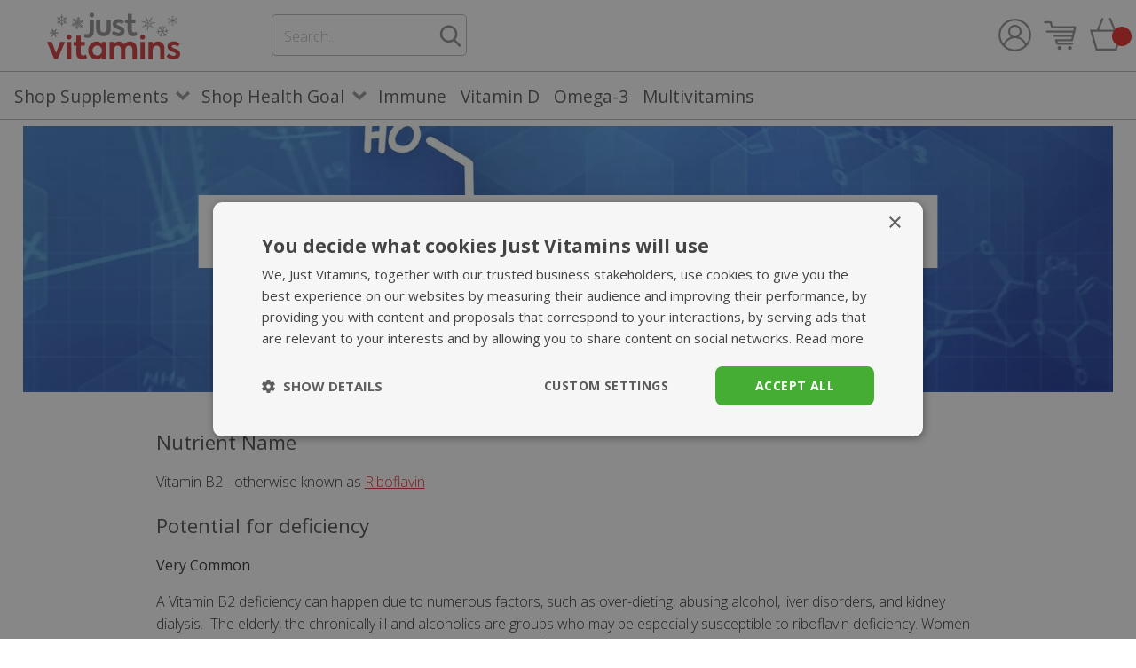

--- FILE ---
content_type: text/html; charset=utf-8
request_url: https://www.justvitamins.co.uk/blog/vitamin-b2-riboflavin-deficiency-risk-and-symptoms/
body_size: 12465
content:

<!DOCTYPE html> <html lang="en-gb"> <head> <script type="text/javascript" charset="UTF-8" src="//cdn.cookie-script.com/s/13e65f6272abd6434ba3dab81abbdbd4.js"></script> <link rel="preconnect" href="https://fonts.googleapis.com/"/> <link rel="preconnect" href="https://fonts.gstatic.com"/> <link rel="preconnect" href="https://www.googletagmanager.com"/> <link rel="preconnect" href="https://ajax.googleapis.com"/> <link rel="preconnect" href="https://stats.g.doubleclick.net"/> <link rel="preconnect" href="https://www.googleadservices.com"/> <link rel="preconnect" href="https://images.justvitamins.co.uk"/> <link rel="preconnect" href="https://ww2.feefo.com"/> <link rel="preconnect" href="https://pagead2.googlesyndication.com"/> <link rel="dns-prefetch" href="https://fonts.googleapis.com/"/> <link rel="dns-prefetch" href="https://fonts.gstatic.com"/> <link rel="dns-prefetch" href="https://www.googletagmanager.com"/> <link rel="dns-prefetch" href="https://ajax.googleapis.com"/> <link rel="dns-prefetch" href="https://stats.g.doubleclick.net"/> <link rel="dns-prefetch" href="https://www.googleadservices.com"/> <link rel="dns-prefetch" href="https://images.justvitamins.co.uk"/> <link rel="dns-prefetch" href="https://ww2.feefo.com"/> <link rel="dns-prefetch" href="https://pagead2.googlesyndication.com"/> <link rel="preload" as="style" fetchpriority="high" href="https://fonts.googleapis.com/css2?family=Open+Sans:ital,wght@0,300;0,400;0,700;1,300&display=swap" /> <link rel="stylesheet" href="https://fonts.googleapis.com/css2?family=Open+Sans:ital,wght@0,300;0,400;0,700;1,300&display=swap" media="print" onload="this.media='all'" /> <link rel="preload" as="image" href="https://images.justvitamins.co.uk/blog-images/Home/Vitamin-B2-Deficiency-Risk-and-Symptoms.webp" type="image/webp" media="(max-width: 480px)" /> <style>.no-webp .hero {background-image: url('https://images.justvitamins.co.uk/blog-images/Home/Vitamin-B2-Deficiency-Risk-and-Symptoms.jpg')}
.webp .hero {background-image: url('https://images.justvitamins.co.uk/blog-images/Home/Vitamin-B2-Deficiency-Risk-and-Symptoms.webp')}
@media all and (min-width: 480.1px) {
.no-webp .hero { background-image:  url('https://images.justvitamins.co.uk/blog-images/hero/Vitamin-B2-Deficiency-Risk-and-Symptoms.jpg')}
.webp .hero {background-image: url('https://images.justvitamins.co.uk/blog-images/hero/Vitamin-B2-Deficiency-Risk-and-Symptoms.webp')}
}</style> <link rel="stylesheet" fetchpriority="high" href="/Bundles/FirstLoad2020?v=5p-x-aptM2AeAMLJuzbwwkMdVRnVzkw6ZcGAxB60c5Q1" media="screen" /> <link rel="stylesheet" href="/Bundles/Styles2020?v=Cl_P3sCclR1PNW-fU4Ff4iC_CiBiiJGww8kVWZVXEmQ1" media="print" onload="this.media='all'" /> <title>Vitamin B2 (Riboflavin) - Deficiency Risk and Symptoms</title> <link rel="canonical" href="https://www.justvitamins.co.uk/blog/vitamin-b2-riboflavin-deficiency-risk-and-symptoms/" /> <meta http-equiv="Content-Type" content="text/html; charset=utf-8" /> <meta http-equiv="content-language" content="en-gb" /> <meta name="robots" content="All, NOODP" /> <meta name="description" content="Vitamin B2 (Riboflavin) is part of the 8 vitamins in the B-Vitamin family. Find out the potential for deficiency and what can cause deficiency, what some of the symptoms of deficiency are, what the body needs it for and what food sources you can get Vitamin B2 from." /> <meta name="viewport" content="width=device-width,initial-scale=1.0" /> <meta name="twitter:card" content="summary_large_image" /> <meta name="twitter:site" content="@justvitamins" /> <meta name="twitter:creator" content="@justvitamins" /> <meta name="twitter:image" content="https://www.justvitamins.co.uk/blog-images/Fullsize/Vitamin-B2-Deficiency-Risk-and-Symptoms.jpg" /> <meta name="twitter:title" content="Vitamin B2 (Riboflavin) - Deficiency Risk and Symptoms"> <meta name="twitter:description" content="Vitamin B2 (Riboflavin) is part of the 8 vitamins in the B-Vitamin family. Find out the potential for deficiency and what can cause deficiency, what some of the symptoms of deficiency are, what the body needs it for and what food sources you can get Vitamin B2 from."> <meta property="og:title" content="Vitamin B2 (Riboflavin) - Deficiency Risk and Symptoms" /> <meta property='og:locale' content="en_GB"/> <meta property="og:type" content="website" /> <meta property="og:url" content="https://www.justvitamins.co.uk/blog/vitamin-b2-riboflavin-deficiency-risk-and-symptoms/" /> <meta property="og:image" content="https://www.justvitamins.co.uk/blog-images/Fullsize/Vitamin-B2-Deficiency-Risk-and-Symptoms.jpg" /> <meta property="og:description" content="Vitamin B2 (Riboflavin) is part of the 8 vitamins in the B-Vitamin family. Find out the potential for deficiency and what can cause deficiency, what some of the symptoms of deficiency are, what the body needs it for and what food sources you can get Vitamin B2 from." /> <link rel="apple-touch-icon" sizes="180x180" href="/apple-icon-180x180.png"> <link rel="icon" type="image/png" sizes="96x96" href="/favicon-96x96.png"> <link rel="icon" type="image/png" sizes="32x32" href="/favicon-32x32.png"> <link rel="icon" type="image/png" sizes="16x16" href="/favicon-16x16.png"> <link rel="manifest" href="/manifest.json"> <meta name="msapplication-TileColor" content="#ffffff"> <meta name="theme-color" content="#ffffff"> <meta name="p:domain_verify" content="740e7db37db968266eb00576131d108b"/> <link rel="alternate" type="application/rss+xml" title="Latest Products" href="/products.rss" /> <link rel="alternate" type="application/rss+xml" title="Latest Health & Nutrition Blog Posts" href="/blog.rss" /> <script type="speculationrules">{"prerender": [{ "where": { "href_matches": "/*" }, "eagerness": "moderate" }],"prefetch": [{ "where": { "href_matches": "/*" }, "eagerness": "moderate" }]}</script> <script>if (!HTMLScriptElement.supports || !HTMLScriptElement.supports('speculationrules')) {const preloadedUrls = {};function pointerenterHandler() {if (!preloadedUrls[this.href]) {preloadedUrls[this.href] = true;const prefetcher = document.createElement('link');prefetcher.as = prefetcher.relList.supports('prefetch') ? 'document' : 'fetch';prefetcher.rel = prefetcher.relList.supports('prefetch') ? 'prefetch' : 'preload';prefetcher.href = this.href;document.head.appendChild(prefetcher);}}document.querySelectorAll('a[href^="/"]').forEach(item => {item.addEventListener('pointerenter', pointerenterHandler);});}</script> <!-- TrustBox script --> <script type="text/javascript" src="//widget.trustpilot.com/bootstrap/v5/tp.widget.bootstrap.min.js" async></script> <!-- End TrustBox script --> </head> <body style="margin: 0; padding: 0"> <form method="post" action="/blog/vitamin-b2-riboflavin-deficiency-risk-and-symptoms/default.aspx" id="aspnetForm"> <div class="aspNetHidden"> </div> <div id="mask"></div> <div id="page"> <header class="fixed"> <div class="inner innerTop" style="max-width: 1600px; margin: 0 auto;"> <div class="logo"><a href="/"><img src="/images/assets/Xmas-Logos/JV_festive_logo_06.svg" width="150" height="53" alt="Just Vitamins | Vitamins, Supplements & Herbal Remedies" /></a></div> <div class="search"> <div id="ctl00_pnlSearch" onkeypress="javascript:return WebForm_FireDefaultButton(event, &#39;ctl00_btnSearch&#39;)"> <img class="searchImg closeMenu" alt="Menu Close" src="/images/assets/icon_close.svg" width="25" height="25" /> <h2>Search</h2> <div class="searchControls"> <div class="FL"><input name="ctl00$txtSearchTerms" type="text" id="ctl00_txtSearchTerms" AutoComplete="off" placeholder="Search.. " /></div> <div class="FR"><input type="image" name="ctl00$btnSearch" id="ctl00_btnSearch" aria-label="search" formnovalidate="formnovalidate" src="../../images/assets/magnifying_glass_icon.svg" alt="Search" style="height:25px;width:25px;" /></div> </div> </div> </div> <div id="regTrustpilotT"> <!-- TrustBox widget - Micro Star --> <div class="trustpilot-widget" data-locale="en-US" data-template-id="5419b732fbfb950b10de65e5" data-businessunit-id="48519dcb000064000502b30e" data-style-height="24px" data-style-width="100%" data-token="f59751af-6eae-4b3d-b038-4e29963a86a1"> <a href="https://www.trustpilot.com/review/www.justvitamins.co.uk" target="_blank" rel="noopener">Trustpilot</a> </div> <!-- End TrustBox widget --> </div> <div class="RHS grid-container four"> <div id="searchMobile" class="across-one"> <img src="/images/assets/magnifying_glass_icon.svg" class="searchMobile" aria-label="search" width="35" height="35" alt="Search Supplements & Articles" /> </div> <div class="MyAccount across-one"><a href="/My-Account/Login.aspx"><img src="https://images.justvitamins.co.uk/images/assets/account_icon.svg" width="39" height="39" alt="Your Account" /></a></div> <div class="basket across-one"> <a href="/My-Account/Quick-Re-Order/"><img src="https://images.justvitamins.co.uk/images/assets/speedy_cart_icon.svg" width="39" height="39" alt="Speedy Quick Re-Order" /></a> </div> <div class="basket across-one"> <a href="/Shopping-Basket.aspx"><img src="https://images.justvitamins.co.uk/images/assets/basket_icon_v2.svg" width="37" height="37" alt="View your Shopping Basket" /></a> <div id="basketSummary"></div> </div> </div> </div> <nav> <div class="inner"> <div class="burger" aria-label="menu"> <img class="menuImg openMenu" alt="Menu Open" src="/images/assets/icon_menu.svg" width="36" height="28" /> <img class="menuImg closeMenu" alt="Menu Close" src="/images/assets/icon_close.svg" width="36" height="36" /> </div> <div class="menu"><div class="hasSubs"><span class="Header">Shop Supplements</span><div class="subs"><ul><li data-item-url="/Shop-All-Supplements/"><a href="/Shop-All-Supplements/" title="All Supplements">All Supplements</a></li> <li data-item-url="/Amino-Acids/"><a href="/Amino-Acids/" title="Amino Acids">Amino Acids</a></li> <li data-item-url="/Antioxidant-Supplements/"><a href="/Antioxidant-Supplements/" title="Antioxidants">Antioxidants</a></li> <li data-item-url="/Chondroitin/"><a href="/Chondroitin/" title="Chondroitin">Chondroitin</a></li> <li data-item-url="/Natural-co-q10/"><a href="/Natural-co-q10/" title="Coenzyme Q10">Coenzyme Q10</a></li> <li data-item-url="/Cod-Liver-Oil/"><a href="/Cod-Liver-Oil/" title="Cod Liver Oil">Cod Liver Oil</a></li> <li data-item-url="/Essential-Fatty-Acids/"><a href="/Essential-Fatty-Acids/" title="Essential Fatty Acids">Essential Fatty Acids</a></li> <li data-item-url="/Evening-Primose-Oils/"><a href="/Evening-Primose-Oils/" title="Evening Primrose Oils">Evening Primrose Oils</a></li> <li data-item-url="/Fish-Oils/"><a href="/Fish-Oils/" title="Fish Oils">Fish Oils</a></li> <li data-item-url="/Glucosamine/"><a href="/Glucosamine/" title="Glucosamine">Glucosamine</a></li> <li data-item-url="/Herbal-Vitamin-Supplements/"><a href="/Herbal-Vitamin-Supplements/" title="Herbal / Botanical">Herbal / Botanical</a></li> <li data-item-url="/Minerals/"><a href="/Minerals/" title="Minerals">Minerals</a></li> <li data-item-url="/Multivitamins/"><a href="/Multivitamins/" title="MultiVitamins">MultiVitamins</a></li> <li data-item-url="/Omega-3-Oils/"><a href="/Omega-3-Oils/" title="Omega-3">Omega-3</a></li> <li data-item-url="/Pregnancy/"><a href="/Pregnancy/" title="Pregnancy">Pregnancy</a></li> <li data-item-url="/Probiotics/"><a href="/Probiotics/" title="Probiotics">Probiotics</a></li> <li data-item-url="/Vegan-Vitamin-Supplements/"><a href="/Vegan-Vitamin-Supplements/" title="Vegan">Vegan</a></li> <li data-item-url="/Vegetarian-Vitamin-Supplements/"><a href="/Vegetarian-Vitamin-Supplements/" title="Vegetarian">Vegetarian</a></li> <li data-item-url="/Vitamin-B/"><a href="/Vitamin-B/" title="Vitamin B">Vitamin B</a></li> <li data-item-url="/Vitamin-C/"><a href="/Vitamin-C/" title="Vitamin C">Vitamin C</a></li> <li data-item-url="/Vitamin-D/"><a href="/Vitamin-D/" title="Vitamin D">Vitamin D</a></li> <li data-item-url="/Vitamin-E/"><a href="/Vitamin-E/" title="Vitamin E">Vitamin E</a></li> <li data-item-url="/Vitamin-K/"><a href="/Vitamin-K/" title="Vitamin K">Vitamin K</a></li> </ul></div></div> <div class="hasSubs"><span class="Header">Shop Health Goal</span><div class="subs"><ul><li data-item-url="/Anti-Ageing-Vitamins/"><a href="/Anti-Ageing-Vitamins/" title="Everyday Health">Everyday Health</a></li> <li data-item-url="/Bone-Health/"><a href="/Bone-Health/" title="Bone Health">Bone Health</a></li> <li data-item-url="/Circulation/"><a href="/Circulation/" title="Circulation">Circulation</a></li> <li data-item-url="/Digestion/"><a href="/Digestion/" title="Digestive Health">Digestive Health</a></li> <li data-item-url="/Energy/"><a href="/Energy/" title="Energy">Energy</a></li> <li data-item-url="/Vitamins-To-Aid-Vision/"><a href="/Vitamins-To-Aid-Vision/" title="Eye Health">Eye Health</a></li> <li data-item-url="/Heart-Health/"><a href="/Heart-Health/" title="Heart / Cardiovascular Health">Heart / Cardiovascular Health</a></li> <li data-item-url="/Immune-System/"><a href="/Immune-System/" title="Immune System">Immune System</a></li> <li data-item-url="/Joints-And-Muscles/"><a href="/Joints-And-Muscles/" title="Joints &amp; Muscles">Joints &amp; Muscles</a></li> <li data-item-url="/Memory-Supplements/"><a href="/Memory-Supplements/" title="Cognitive Health / Memory">Cognitive Health / Memory</a></li> <li data-item-url="/Menopause/"><a href="/Menopause/" title="Menopause">Menopause</a></li> <li data-item-url="/Mens-Health/"><a href="/Mens-Health/" title="Men's Health">Men's Health</a></li> <li data-item-url="/Hair-Skin-and-Nails-Supplements/"><a href="/Hair-Skin-and-Nails-Supplements/" title="Hair, Skin &amp; Nails">Hair, Skin &amp; Nails</a></li> <li data-item-url="/Sleep-Aid/"><a href="/Sleep-Aid/" title="Sleep / Relax">Sleep / Relax</a></li> <li data-item-url="/Slimming/"><a href="/Slimming/" title="Slimming / Weight Management">Slimming / Weight Management</a></li> <li data-item-url="/Stress-And-Mood/"><a href="/Stress-And-Mood/" title="Stress &amp; Anxiety">Stress &amp; Anxiety</a></li> <li data-item-url="/Urinary-Tract-Health/"><a href="/Urinary-Tract-Health/" title="Urinary Tract Health">Urinary Tract Health</a></li> <li data-item-url="/Womens-Health/"><a href="/Womens-Health/" title="Women's Health">Women's Health</a></li> </ul></div></div> <div data-item-url="/Immune-System/"><a class="Header" href="/Immune-System/" title="Immune">Immune</a></div> <div data-item-url="/Vitamin-D/"><a class="Header" href="/Vitamin-D/" title="Vitamin D">Vitamin D</a></div> <div data-item-url="/Omega-3-Supplements/"><a class="Header" href="/Omega-3-Supplements/" title="Omega-3">Omega-3</a></div> <div data-item-url="/Multivitamins/"><a class="Header" href="/Multivitamins/" title="Multivitamins">Multivitamins</a></div> </div> <div id="regTrustpilotM"> <!-- TrustBox widget - Micro Star --> <div class="trustpilot-widget" data-locale="en-US" data-template-id="5419b732fbfb950b10de65e5" data-businessunit-id="48519dcb000064000502b30e" data-style-height="24px" data-style-width="100%" data-token="f59751af-6eae-4b3d-b038-4e29963a86a1"> <a href="https://www.trustpilot.com/review/www.justvitamins.co.uk" target="_blank" rel="noopener">Trustpilot</a> </div> <!-- End TrustBox widget --> </div> </div> </nav> </header> <div style="clear: both; width:100%; margin: 0 auto"> <div id="msgInformationToUser" class="msgboxInformation"><div id="msgInformationToUserText"></div></div> <div id="msgWarningToUser" class="msgboxWarning"><div id="msgWarningToUserText"></div></div> </div> <article> <div class="inner"> <!--#START--> <div class="BlogDetail"> <div class="heroContainer hero b-lazy" data-src="https://images.justvitamins.co.uk/blog-images/hero/Vitamin-B2-Deficiency-Risk-and-Symptoms.webp" data-src-small="https://images.justvitamins.co.uk/blog-images/home/Vitamin-B2-Deficiency-Risk-and-Symptoms.webp"> <h1>Vitamin B2 (Riboflavin) - Deficiency Risk and Symptoms</h1> <div class="blogDateFiled">2 min read</div> </div> <div class="blogContent"> <h2>Nutrient Name</h2> <p>Vitamin B2 - otherwise known as <a href="/Vitamin-B/Riboflavin-100mg.aspx" target="_blank">Riboflavin</a></p> <h2>Potential for deficiency</h2> <p><b>Very Common</b></p> <p>A Vitamin B2 deficiency can happen due to numerous factors, such as over-dieting, abusing alcohol, liver disorders, and kidney dialysis. &nbsp;The elderly, the chronically ill and alcoholics are groups who may be especially susceptible to riboflavin deficiency. Women who take birth control pills may also benefit from supplementation - the body's ability to absorb riboflavin is believed to be reduced when taking birth control pills. Riboflavin deficiency is particularly widespread among alcoholics because chronic alcohol abuse lowers the quantity of Vitamin B2 (and other nutrients such as Vitamin B1) that is absorbed by the body.&nbsp;</p> <h2>What does Vitamin B2 do?</h2> <p>Vitamin B2 (Riboflavin) is one of 8 in the B-Vitamin family. Just like <a href="/blog/vitamin-b1-function-and-deficiency-symptoms/" target="_blank">Vitamin B1 (Thiamin)</a> It is involved in vital metabolic processes in the body, and is necessary for energy production and normal cell function and growth. We know that Vitamin B2 helps support adrenal function, helps calm and maintain a healthy nervous system, and facilitate key metabolic processes, including helping to turn food into energy. Riboflavin is also important to help maintain normal vision and normal red blood cells.</p> <p>The&nbsp;European Food Safety Authority (EFSA) confirms that clear health benefits have been established for the dietary intake of Riboflavin (Vitamin B2) in contributing to:&nbsp;</p> <ul> <li>normal energy-yielding&nbsp;metabolism</li> <li>normal metabolism of&nbsp;iron&nbsp;in the body</li> <li>the maintenance of normal skin and mucous&nbsp;membranes</li> <li>the maintenance of normal red blood cells</li> <li>the maintenance of normal vision</li> <li>the protection of cell constituents from&nbsp;oxidative damage</li> <li>the maintenance of the normal function of the nervous system</li> <li>the reduction of tiredness and fatigue.</li> </ul> <h2>Food Sources</h2> <p>Whole grains, milk, cheese,eggs, mushrooms, dark green vegetables (particularly broccoli, spinach and asparagus), meats, liver (and other organ meats), fish and poultry.</p> <p>Riboflavin (Vitamin B2) is a <a href="/blog/what-are-water-soluble-vitamins/" target="_blank">water-soluble vitamin</a> and as such, it is unlikely to reach toxic levels. There is little danger of riboflavin toxicity when it is taken orally.&nbsp;</p> <h2>Symptoms of deficiency</h2> <ul> <li>Weakness, </li> <li>Throat swelling/soreness</li> <li>Swollen tongue</li> <li>Skin cracking (including cracked corners of the mouth)</li> <li>Dermatitis</li> <li>Anaemia</li> <li>Blurred vision and itching, watering, sore, or bloodshot eyes</li> <li>Eyes becoming light-sensitive and easily fatigued</li> </ul> </div> <div class="blogDisclaimer">A healthy balanced diet is the best way to consume all the nutrients we need. Sometimes however this isn't possible and then supplements can help. This article isn't intended to replace medical advice. Please consult your healthcare professional before trying any supplements or herbal medicines.</div> </div> <script type="application/ld+json">{"@context":"http://schema.org","@type":"NewsArticle","image":{"@type":"ImageObject","width":480,"height":480,"url":"https://www.justvitamins.co.uk/blog-images/Home/Vitamin-B2-Deficiency-Risk-and-Symptoms.jpg"},"url":"https://www.justvitamins.co.uk/blog/vitamin-b2-riboflavin-deficiency-risk-and-symptoms/","dateCreated":"14/01/2016 08:25:00","datePublished":"14/01/2016 08:25:00","dateModified":"18/01/2016 18:45:14","headline":"Vitamin B2 (Riboflavin) - Deficiency Risk and Symptoms","name":"Vitamin B2 (Riboflavin) - Deficiency Risk and Symptoms","thumbnailUrl":"https://images.justvitamins.co.uk/blog-images/Home/Vitamin-B2-Deficiency-Risk-and-Symptoms.jpg","author":{"@type":"Organization","name":"Just Vitamins","url":"https://www.justvitamins.co.uk/blog/"},"creator":["Just Vitamins"],"publisher":{"@type":"Organization","name":"Just Vitamins","url":"https://www.justvitamins.co.uk","logo":{"@type":"ImageObject","width":685,"height":552,"url":"https://www.justvitamins.co.uk/images/jv_logo_large.gif"}},"mainEntityOfPage":"https://www.justvitamins.co.uk/blog/vitamin-b2-riboflavin-deficiency-risk-and-symptoms/"}</script> <!--#END--> </div> </article> <footer> <div class="inner" style="padding: 30px 0 30px 0"> <div class="LHS"> <div style="padding: 0 0 20px 40px"> What we offer</div> </div> <div class="RHS"> <div class="usp" data-item-url="/about-us.aspx"> <div class="image"><img class="b-lazy" src="[data-uri]" data-src="https://images.justvitamins.co.uk/images/assets/footer_quality.svg" width="153" height="70" alt="Highest Quality UK Supplements" /></div> <a href="/about-us.aspx">Highest quality supplements</a> </div> <div class="usp" data-item-url="/information/delivery.aspx"> <div class="image"><img class="b-lazy" src="[data-uri]" data-src="https://images.justvitamins.co.uk/images/assets/footer_delivery.svg" width="198" height="70" alt="Free UK Delivery over £50" /></div> <a href="/information/delivery.aspx">Fast, Tracked<br /> UK Delivery</a> </div> <div class="usp" data-item-url="https://www.feefo.com/en-US/reviews/just-vitamins-ltd?withMedia=false&timeFrame=YEAR&displayFeedbackType=BOTH"> <div class="image"><img class="b-lazy" src="[data-uri]" data-src="https://images.justvitamins.co.uk/images/assets/footer_service.svg" width="183" height="70"  alt="5* Rated Customer Service" /></div> <a href="https://www.feefo.com/en-US/reviews/just-vitamins-ltd?withMedia=false&timeFrame=YEAR&displayFeedbackType=BOTH" target="_blank" rel="noreferrer">Superb<br /> customer service</a> </div> <div class="usp" data-item-url="/bio-pouch"> <div class="image"><img class="b-lazy" src="[data-uri]" data-src="https://images.justvitamins.co.uk/images/assets/footer_compostable.svg" width="150" height="70" alt="Eco-Friendly Bio-Pouches" /></div> <a href="/bio-pouch">Eco-Friendly<br /> Bio-Pouch</a> </div> </div> </div> <div class="inner topline"> <div class="LHS"> <!-- TrustBox widget - Mini --> <div class="trustpilot-widget" data-locale="en-US" data-template-id="53aa8807dec7e10d38f59f32" data-businessunit-id="48519dcb000064000502b30e" data-style-height="150px" data-style-width="100%" data-token="902dca2b-4511-40dd-b67f-017226549969"> <a href="https://www.trustpilot.com/review/www.justvitamins.co.uk" target="_blank" rel="noopener">Trustpilot</a> </div> <!-- End TrustBox widget --> <div data-item-url="/Newsletters" style="display:none"> <a href="/Newsletters">Sign-up for exclusive offers by email</a><br /> <span style="color: #E63331">and save 15% off your first order</span> </div> <div style="padding-top: 15px; text-align:center"> <a href="https://www.feefo.com/en-US/reviews/just-vitamins-ltd?withMedia=false&timeFrame=YEAR&displayFeedbackType=BOTH" target="_blank"><img class="b-lazy" src="[data-uri]" data-src="/images/Platinum-Trusted-Service-Award-Badge2024.svg" alt="Feefo Platinum Rated for Service and Products since 2015" width="150" height="150" style="max-width: 150px" /></a> </div> </div> <div class="RHS"> <div class="menuLinks"> <ul> <li class="Title">Explore more</li> <li><a href="/about-Us.aspx" title="About Us">About us</a></li> <li><a href="/bio-pouch" title="Eco-Friendly Bio Pouch">Eco-Friendly Bio-Pouch</a></li> <li><a href="/GMP-Quality-Assurance.aspx" title="Good Manufacturing Process (GMP) Quality Assurance">GMP Quality Assurance</a></li> <li><a href="/customer-service/delivery.aspx" title="Delivery Info">Delivery options</a></li> <li><a href="/Information/Just-Vitamins-Discount-Referral-Scheme.aspx" title="Referral Discount Scheme">Referral discount scheme</a></li> <li><a href="/blog/" title="Read our Health Articles">Read our Health Articles</a></li> <li><a href="https://www.feefo.com/en-US/reviews/just-vitamins-ltd?withMedia=false&timeFrame=YEAR&displayFeedbackType=BOTH" rel="noreferrer" target="_blank" title="Read our Feefo reviews">Read our Feefo reviews</a></li> <li><a href="https://www.trustpilot.co.uk/review/www.justvitamins.co.uk" target="_new" title="Read our Trustpilot reviews">Read our Trustpilot reviews</a></li> </ul> <ul> <li class="Title">Useful Links</li> <li><a href="/Information/Subscribe-and-Save-Terms-and-Conditions.aspx" title="Terms and Conditions">Subscribe & Save </a></li> <li><a href="/contact-us.aspx" title="Contact Us">Contact us</a></li> <li><a href="/Send-Us-A-Message.aspx" title="Send us a Message">Send us a message</a></li> <li><a href="/customer-service/where-is-my-order.aspx" title="Where is my order?">Where is my order?</a></li> <li><a href="/customer-service/amend-an-order.aspx" title="How do I change/cancel my order?">How do I change/cancel my order?</a></li> <li><a href="/customer-service/return-an-item.aspx" title="How do I return an item?">How do I return an item?</a></li> <li><a href="/information/terms-and-conditions.aspx" title="Terms and Conditions">Terms and conditions</a></li> <li><a href="/information/privacy-policy.aspx" title="Privacy Policy">Privacy policy</a></li> </ul> <ul> <li class="Title">Connect with us</li> <li> <a href="https://www.facebook.com/justvitamins" target="_new" title="Facebook"><img class="b-lazy social" width="35" height="35" src="[data-uri]" data-src="https://images.justvitamins.co.uk/images/assets/facebook.svg" alt="Connect with us on Facebook" /></a> <a href="https://twitter.com/justvitamins/" target="_new" title="Twitter"><img class="b-lazy social" width="35" height="35" src="[data-uri]" data-src="https://images.justvitamins.co.uk/images/assets/twitter.svg" alt="Connect with us on Twitter" /></a> <a href="/blog/" title="Blog"><img class="b-lazy social" width="35" height="35" src="[data-uri]" data-src="https://images.justvitamins.co.uk/images/assets/blog.svg" alt="Connect with us on out Blog" /></a></li> <li class="Title">Payments by</li> <li> <div><img class="b-lazy" style="width: 100px;padding: 3px 10px 10px 0" src="[data-uri]" data-src="https://images.justvitamins.co.uk/images/assets/applepay.svg" width="100" height="41" alt="Payments accepted by ApplePay" /> <img class="b-lazy" style="width: 100px;padding: 3px 10px 10px 0" src="[data-uri]" data-src="https://images.justvitamins.co.uk/images/assets/googlepay.svg" width="100" height="40" alt="Payments accepted by Google Pay" /></div> <div><img class="b-lazy" style="width:90px;padding: 0 10px 10px 0" src="[data-uri]" data-src="https://images.justvitamins.co.uk/images/assets/visa.svg" width="90" height="30" alt="Payments accepted by Visa" /> <img class="b-lazy" style="width: 60px;padding: 0 10px 10px 0"src="[data-uri]" data-src="https://images.justvitamins.co.uk/images/assets/mastercard.svg" width="60" height="38" alt="Payments accepted by Mastercard" /> <img class="b-lazy" style="width: 40px;padding: 0 10px 10px 0" src="[data-uri]" data-src="https://images.justvitamins.co.uk/images/assets/amex.svg" width="40" height="40" alt="Payments accepted by Amex" /></div> <div><img class="b-lazy" style="width: 160px;padding: 3px 10px 10px 0"src="[data-uri]" data-src="https://images.justvitamins.co.uk/images/assets/paypal.svg" width="160" height="42" alt="Payments accepted by PayPal" /></div> </li> </ul> </div> </div> </div> <div class="inner topline"> <address itemscope="" itemtype="http://schema.org/LocalBusiness"> <span itemprop="image" itemscope="" itemtype="http://schema.org/ImageObject"> <img src="/images/assets/just_vitamins.svg" style="display: none;" itemprop="url"> </span>&copy;2025 <span class="companyName" itemprop="name">Just Vitamins Ltd</span>,<span itemprop="address" itemscope="" itemtype="http://schema.org/PostalAddress"> <span itemprop="streetAddress">Falkland Close, Charter Avenue Ind. Estate, Coventry. UK</span> <span itemprop="postalCode">CV4&nbsp;8AU</span>.</span> <span itemprop="telephone" style="display: none;">024 7669 5115</span> <span itemprop="email" style="display: none;">ask@justvitamins.co.uk</span> <span> Registered in England & Wales as Company No. 3991727</span> </address> <div class="DesignedBy"><a href="https://www.zarr.com/" target="_blank" rel="noopener">Ecommerce By</a> Zarr | <a href="https://www.amathias.com/" target="_blank" rel="noopener">Design By</a> Amathias</div> </div> </footer> <script>window.dataLayer = window.dataLayer || [];function gtag() {dataLayer.push(arguments);}gtag("consent", "default", {ad_storage: "denied",analytics_storage: "denied",ad_user_data: "denied",ad_personalization: "denied",wait_for_update: 500});gtag("set", "ads_data_redaction", true);gtag("set", "developer_id.dMmY1Mm", true);</script> <!-- Global site tag (gtag.js) - Google Ads: 1068727318 --> <script async src="https://www.googletagmanager.com/gtag/js?id=AW-1068727318"></script> <script>window.dataLayer = window.dataLayer || [];function gtag() { dataLayer.push(arguments); }gtag('js', new Date());gtag('config', 'AW-1068727318', { 'allow_enhanced_conversions': true });gtag('config', 'G-57K4JXBK2L');
</script> </div> <a href="#0" class="cd-top">Top</a> <script fetchpriority="high" src="//ajax.googleapis.com/ajax/libs/jquery/3.5.1/jquery.min.js"></script> <script fetchpriority="high" src="/Bundles/JS?v=qg5aDG-JKWeS5rFDHRNgWJl1mkPMB6eSUyTaDe4cuCE1"></script> <script fetchpriority="low" src="/js/sweetalert/sweetalert2.min.js"></script> <script fetchpriority="low" src="https://kit.fontawesome.com/e0b8273097.js" crossorigin="anonymous"></script> <script>jQuery(document).ready(function ($) {refreshShoppingBasket();$('.hasSubs').click(function () {$(this).toggleClass("visible");$('#mask').css({ "display": "block" });});$('.burger').on("click", function () {if ($('nav').hasClass("active")) {$('nav').removeClass("active");$('nav .menu').removeClass("active");$('#mask').css({ "display": "none" });} else {$('nav .menu').addClass("active");$('nav').addClass("active");$('#mask').css({ "display": "block" });}});$('#ctl00_txtSearchTerms').keypress(function (e) {var keycode = (e.keyCode ? e.keyCode : e.which);if (keycode == '13') {e.preventDefault;e.stopPropagation;if ($('#ctl00_txtSearchTerms').val() === '')alert('You must enter a phrase or keyword to search for.  Please try again.');elsewindow.location = '/Product-Search/default.aspx?keywords=' + $('#ctl00_txtSearchTerms').val();return false;}});$('#mask').click(function () {$('.hasSubs').removeClass("visible");$('#mask').css({ "display": "none" });});$("#searchMobile").click(function () {$("header.fixed .search").toggleClass("visible");});$(".searchImg").click(function () {$("header.fixed .search").toggleClass("visible");});$(".colorbox").colorbox({ maxHeight: '90%', maxWidth: '90%' });$("div[data-item-url]").click(function () {window.location = $(this).attr("data-item-url");return false;});$(function () {// Initializevar bLazy = new Blazy();});});</script> <script>gtag('event', 'select_content', {content_type: 'blog article',item_id: "Vitamin B2 (Riboflavin) - Deficiency Risk and Symptoms"});</script> <script>jQuery(document).ready(function ($) {// Find all YouTube videosvar $allVideos = $("iframe[src^='https://www.youtube.com']"),// The element that is fluid width$fluidEl = $('.blogContent');// Figure out and save aspect ratio for each video$allVideos.each(function () {$(this).data('aspectRatio', 0.5625)// and remove the hard coded width/height.removeAttr('height').removeAttr('width');});// When the window is resized$(window).resize(function () {var newWidth = $fluidEl.width();// Resize all videos according to their own aspect ratio$allVideos.each(function () {var $el = $(this);$el.width(newWidth).height(newWidth * $el.data('aspectRatio'));});// Kick off one resize to fix all videos on page load}).resize();});</script> <script type="application/ld+json">
{ "@context" : "http://schema.org","@type" : "Organization","name" : "Just Vitamins","url" : "https://www.justvitamins.co.uk","logo" : "https://www.justvitamins.co.uk/images/template/justvitamins_logo.png","sameAs" : [ "https://www.facebook.com/justvitamins", "https://www.twitter.com/justvitamins"],"contactPoint" : [  { "@type" : "ContactPoint", "telephone" : "+44-2476695115", "contactType" : "customer service", "areaServed" : "GB", "contactOption" : "TollFree"} ]
}
</script> <div class="aspNetHidden"> <input type="hidden" name="__VIEWSTATEGENERATOR" id="__VIEWSTATEGENERATOR" value="0E5AAB21" /> <input type="hidden" name="__EVENTTARGET" id="__EVENTTARGET" value="" /> <input type="hidden" name="__EVENTARGUMENT" id="__EVENTARGUMENT" value="" /> </div> <script type="text/javascript">
//<![CDATA[
var theForm = document.forms['aspnetForm'];
if (!theForm) {theForm = document.aspnetForm;
}
function __doPostBack(eventTarget, eventArgument) {if (!theForm.onsubmit || (theForm.onsubmit() != false)) {theForm.__EVENTTARGET.value = eventTarget;theForm.__EVENTARGUMENT.value = eventArgument;theForm.submit();}
}
//]]> </script> <script src="/js.axd?path=%2fWebResource.axd%3Fd%3DpynGkmcFUV13He1Qd6_TZAtjA3f62tM3PZ6O3BFSDji_AmwFdlvIOrS1VsC8exThf1l68mQwwJqfkF8cRBxlCA2&amp;t=638901807720898773" type="text/javascript"></script> <input type="hidden" name="__VIEWSTATE" id="__VIEWSTATE" value="nUw77D4Qka7t+vsCT5eRDtbfz6X7GJc1HRDIkDpA6EBUsfda63p6oCO7pYneCzaXfd6SvdBZ9SzfACCgphKJcaq2ZqLEKhRhQg5aKGcDhWT0xqVoVTWVpkocw7X8I04iV1qx9y235kZn4Z3LYI/tFKru/CsDnqE0rzB9+zL0BSTNZh11lQ8+kK/L6BdRaqnTHuJ5SEI1dC0O/HQXDc9JuINxtvm8Te8uzi26b1Iaf0+VCj7qVGR65tEkARyc2ho6" /></form> <script>(function (w, d, t, r, u) { var f, n, i; w[u] = w[u] || [], f = function () { var o = { ti: "5217031" }; o.q = w[u], w[u] = new UET(o), w[u].push("pageLoad") }, n = d.createElement(t), n.src = r, n.async = 1, n.onload = n.onreadystatechange = function () { var s = this.readyState; s && s !== "loaded" && s !== "complete" || (f(), n.onload = n.onreadystatechange = null) }, i = d.getElementsByTagName(t)[0], i.parentNode.insertBefore(n, i) })(window, document, "script", "//bat.bing.com/bat.js", "uetq");</script><noscript><img src="//bat.bing.com/action/0?ti=5217031&Ver=2" height="0" width="0" style="display:none; visibility: hidden;" /></noscript> <script>window.uetq = window.uetq || [];window.uetq.push('consent', 'default', {'ad_storage': 'denied'});
</script> <script>setTimeout(function () {(function (w, e, b, g, a, i, n, s) { w['ITCLKOBJ'] = a; w[a] = w[a] || function () { (w[a].q = w[a].q || []).push(arguments) }, w[a].l = 1 * new Date(); i = e.createElement(b), n = e.getElementsByTagName(b)[0]; i.async = 1; i.src = g; n.parentNode.insertBefore(i, n) })(window, document, 'script', 'https://analytics.webgains.io/clk.min.js', 'ITCLKQ');ITCLKQ('set', 'internal.api', true);ITCLKQ('set', 'internal.cookie', true);ITCLKQ('click');}, 2000);
</script> <script type="application/ld+json">{"@context": "http://schema.org","@type": "WebSite","url": "https://www.justvitamins.co.uk/","potentialAction": {"@type": "SearchAction","target": "https://www.justvitamins.co.uk/product-search/?Keywords={search_term_string}","query-input": "required name=search_term_string"}}</script> <div id="screen"></div> </body> </html>

--- FILE ---
content_type: text/css; charset=utf-8
request_url: https://www.justvitamins.co.uk/Bundles/FirstLoad2020?v=5p-x-aptM2AeAMLJuzbwwkMdVRnVzkw6ZcGAxB60c5Q1
body_size: 11274
content:
body,input{font-family:'Open Sans',sans-serif,Arial;font-display:swap;font-style:normal;font-weight:400;-webkit-font-smoothing:antialiased;-moz-text-size-adjust:100%;-ms-text-size-adjust:100%;text-size-adjust:100%;-webkit-text-size-adjust:100%;font-size:1em;box-sizing:border-box;font-weight:400;color:#5b5b5d;background-color:#fff}body,form{position:absolute;top:0;left:0;right:0;color:#5b5b5d}#page{padding:132px 0 0 0;position:relative;margin:0;width:100vw;min-width:320px}.inner{width:100%;max-width:1600px;margin:0 auto;overflow:hidden}header{z-index:99999;clear:both;height:131px;background-color:#fff;width:100%;position:fixed;top:0;box-sizing:border-box;margin:0 auto}header .inner.innerTop{height:80px}header div,footer div{box-sizing:border-box}nav{font-size:1.2em;border-top:1px solid #bababa;border-bottom:1px solid #bababa;color:#5b5b5d;clear:both;background-color:#fff;z-index:999;height:55px;position:relative;box-sizing:border-box;max-width:100%}article{position:relative;padding:10px 2% 20px 2%;line-height:1.5em;clear:both;box-sizing:border-box;width:100%}svg{margin:0;padding:0}table{border-collapse:collapse}img{border:0;max-width:100%;height:auto;max-height:100%}@-moz-viewport{width:device-width;}@-webkit-viewport{width:device-width;}@viewport{width:device-width;}@-ms-viewport{width:device-width;}@media all and (min-width:768px)and (max-width:979px){.hidden-desktop{display:inherit!important}.visible-desktop{display:none!important}.visible-tablet{display:inherit!important}.hidden-tablet{display:none!important}}@media all and (max-width:767px){.hidden-desktop{display:inherit!important}.visible-desktop{display:none!important}.visible-phone{display:inherit!important}.hidden-small-phone{display:inherit!important}.hidden-phone{display:none!important}}@media all and (max-width:480px){.hidden-small-phone{display:none!important}.hidden-phone{display:none!important}.show-small-phone{display:inherit!important}}.hidden{display:none;visibility:hidden}header #regSecureCheckout{font-size:1.4em;float:right;padding:1% 2%;color:#fff;text-transform:uppercase;font-weight:400;font-family:'Open Sans',sans-serif,Arial;margin:2% 1%}header .logo,header .search{float:left;position:relative;display:inline-block;overflow:hidden}header.fixed .search h2{display:none}header.fixed .search .searchImg{display:none}header .search{border:0;border:1px solid #bababa;border-radius:5px;padding:5px 5px 2px 5px;width:220px;margin:16px 0 0 50px}header .search .FL{float:left;width:80%}header .search .FR{float:right;width:10%;min-width:25px;padding-right:8px}header .search input[type=image]{height:auto;width:100%;max-width:25px;min-width:25px;margin-top:6px}header .search input[type=text]{border:0;font-weight:300;color:#333;width:90%;padding:8px}#regTrustpilotT{float:left;padding:30px 0 0 0;margin-left:50px}#regTrustpilotM{display:none}header .RHS{float:right;width:200px;padding-top:20px;text-align:center}header .logo a{text-decoration:none}header.fixed .logo img{display:inline-block}header.fixed .logo{padding:14px 0;width:20%;text-align:center}.MyAccount{text-align:center;border-left:1px solid #fff;border-right:1px solid #fff;text-transform:uppercase}.searchMobile{display:none;margin:0}.basket{margin-right:2%;text-align:center;color:#fff;text-transform:uppercase}.basket img{float:left;height:auto;z-index:99}.basket .BasketText{float:left;width:100%;text-align:center;margin-top:-24%}.basket #basketSummary{float:left;margin-top:-65%;z-index:9999;margin-left:62%;color:#fff;font-size:1em;text-align:center;width:22px;line-height:22px;height:22px;background:#e63331;-moz-border-radius:11px;-webkit-border-radius:11px;border-radius:11px}#regSiteWideOffer{clear:both;background-color:#efd414;color:#333;font-size:1.2em}#regSiteWideOffer .Inner{margin:0 auto;padding:6px 5px;max-width:960px;width:98%;min-height:30px;box-sizing:border-box;text-align:center}#regSiteWideOffer .Ends{white-space:nowrap;font-size:.7em}#regSiteWideOffer a{color:#5b5b5d;text-decoration:none}#regSiteWideOffer a:hover{text-decoration:underline}#screen,#mask{display:none;position:fixed;left:0;top:0;background:#000;opacity:.2;z-index:998;width:100%;height:100%}#screen,.swal2-container{z-index:99999}.burger{display:none}#regPrevOrdered{padding:10px;margin:5px 0;clear:both;font-size:1.1em;display:none!important;background-color:#f6f6f6;border:1px solid #bababa;border-radius:10px}#regPrevOrdered .InfoImage{float:left;max-width:45px;margin-right:10px}.breadC{clear:both;margin:0 auto;background-color:#fff;width:100%;box-sizing:border-box;overflow:hidden;padding:5px 0;height:44px}.breadC a{color:#5b5b5d;font-size:1.1em}.breadC ul{list-style:none;padding:0;margin:0}.breadC ul li{display:inline-block;list-style-type:none}.breadC ul li a{background:#fff;text-align:center;padding:12px 15px 12px 15px;position:relative;margin:0;text-decoration:none;color:#5b5b5d}article .heroContainer,article .hero{background-image:linear-gradient(to bottom,#fff,#5b5b5d);position:relative;align-items:center;-webkit-box-align:center;justify-content:center;display:flex;flex-direction:column;text-align:center;background-attachment:fixed!important;background-position:center center;background-size:cover;min-height:350px}article .heroContainer h1,article .hero h1{background-color:#fff;color:#5b5b5d;padding:20px;margin-top:10px;margin-bottom:15px;line-height:42px;font-size:2em;font-weight:300;clear:both;box-shadow:.2em 0 0 #fff,-.2em 0 0 #fff}article .heroContainer,article .hero{min-height:300px}article .BlogDetail .blogContent a{color:#e63331;text-decoration:underline;font-weight:300}article .BlogDetail .blogContent .Th a{text-decoration:none}article .relatedArticles{display:none;content-visibility:auto}article .blogDateFiled{padding:12px;background-color:#fff;margin-top:10px;font-weight:300;clear:both;font-size:1.3em}​ article .BlogDetail .SocialNetworking{float:right;padding-top:10px;text-align:right;min-height:47px}article .BlogDetail .blogContent{clear:both;padding:20px 150px;color:#333;font-weight:300;min-height:400px;width:100%;line-height:1.6em;box-sizing:border-box}article .BlogDetail .blogContent h2{margin-top:20px;margin-bottom:0;font-size:1.4em;font-weight:400;line-height:1.5em}article .BlogDetail .blogContent b,article .BlogDetail .blogContent strong{font-weight:400}h1{margin-top:10px;margin-bottom:15px;font-size:2em;color:#e63331;line-height:42px;font-weight:400}h1.Center{text-align:center;color:#5b5b5d;font-size:2.6em;margin-bottom:25px;line-height:54px;font-weight:300;text-align:center}h2{margin-top:8px;margin-bottom:3px;font-size:1.6em;font-weight:400;color:#535355}h3{margin-top:8px;margin-bottom:3px;font-size:1.5em;font-weight:400;color:#e63331}h4{margin-top:8px;margin-bottom:10px;font-size:1.4em;font-weight:400;color:#e63331}article #tabsProductAtoZ ul.AtoZ{margin-bottom:25px;padding:0;overflow:hidden}article #tabsProductAtoZ ul.AtoZ li{float:left;margin:5px;border:1px solid #bababa;border-radius:20px;font-size:1.2em;height:40px;width:40px;text-align:center;font-weight:bold;line-height:40px;list-style:none}article #tabsProductAtoZ .tabs a{text-decoration:none}article #tabsProductAtoZ .Letter{display:none}article #tabsProductAtoZ .Th{float:left;position:relative;width:96%;margin:1% 2%;min-height:0;overflow:hidden;padding:5px 2%;border:1px solid #bababa;border-radius:10px;box-sizing:border-box}article #tabsProductAtoZ ul.AtoZ li:hover,article #tabsProductAtoZ .Th:hover{cursor:pointer}#tabsProductAtoZ .NewProduct{width:150px;text-align:center}article #tabsProductAtoZ .Th a{color:#e63331;text-decoration:none}article #tabsProductAtoZ .Th .Thumb{float:left;width:150px;height:205px;margin-right:40px;margin-top:0}article #tabsProductAtoZ .Th .Rating{float:left;width:35%;padding:10px 0 10px}article #tabsProductAtoZ .Th .Rating .Inn{max-width:120px;margin:5px 0 5px 0;padding:0;background-image:url('../../images/assets/star-off.svg');background-size:24px 24px;background-repeat:repeat-x}article #tabsProductAtoZ .Th .Rating .divRating{margin-bottom:5px;background-image:url('../../images/assets/star.svg');background-size:24px 24px;background-repeat:repeat-x}article #tabsProductAtoZ .Th .Text{float:left;color:#e63331;font-size:1.4em;font-weight:400;min-height:0;line-height:1.2em;width:calc((70%) - 190px);padding-bottom:8px}article #tabsProductAtoZ .Th .Strap{float:left;font-size:1.2em;width:calc((70%) - 190px)}article #tabsProductAtoZ .Th .circle{position:absolute;top:5px;left:5px;border-radius:50%;width:70px;height:70px;line-height:70px;background-color:#efd414;color:#333;font-size:1.3em;text-align:center}article #tabsProductAtoZ .Th .Price{float:right;font-size:1.5em;text-align:right;font-weight:400;padding-top:20px;width:200px}article #tabsProductAtoZ .Th .Price .price{font-size:1.5em;font-weight:400}article #tabsProductAtoZ .Th .Price .wasprice{text-decoration:line-through}article #tabsProductAtoZ .Th .nowprice{font-size:1em;font-weight:700}.ShopAll{background-color:#45ac34;font-size:2em;text-align:center;padding:37px;border-radius:7px;float:right;margin-left:20px;border:1px solid #45ac34}article a.ShopAll{color:#fff;text-decoration:none;text-transform:uppercase;font-weight:400}article a.ShopAll:hover{color:#45ac34;text-decoration:none}.ShopAll:hover{background-color:#fff;border:1px solid #45ac34}.b-lazy{-webkit-transition:opacity 250ms ease-in-out;-moz-transition:opacity 250ms ease-in-out;-o-transition:opacity 250ms ease-in-out;transition:opacity 250ms ease-in-out;opacity:0}.b-lazy.b-loaded{opacity:1}footer{content-visibility:auto;background-color:#f6f6f6;overflow:hidden;padding:25px 0;width:100%;clear:both}.PurchPanel{float:left;width:50%;box-sizing:border-box;padding:6px;border:2px solid transparent;border-radius:10px}.PurchPanel.active{border:2px solid #45ac34;background-color:#fff}.PurchPanel .ppMore{display:block}.ppMoreF{display:none;padding:7px 15px 7px 20px;font-size:1.2em;clear:both}#regBuy{margin:0 1% 1% 1%;overflow:hidden;min-height:100px;width:98%;box-sizing:border-box}#regBuy h2{text-align:left;padding:0 2% 0 10px}#regBuy .quantity{padding:0% 4%}#regBuy .quantity .text{padding:10px;font-size:1.1em}#regBuy .InStock{color:#e63331;float:left;text-align:center;font-size:1.1em;padding:10px;margin-right:0;display:none}#regBuy .button{text-align:right;padding-top:40px}#regBuy .quantity input,#regBuy .quantity button{width:50px;font-size:1.2em;height:50px;border:2px solid #ababab;border-radius:10px;text-align:center;background-color:#fff;box-sizing:border-box}#regBuy .quantity button.btnPlusMinus{background-color:#dedede!important;border:2px solid #ababab!important;color:#333;padding:13px}#regBuy .quantity input{font-size:1.2em;font-weight:400}.custom-input{position:relative;padding-left:28px;padding-bottom:6px}.custom-input .icon,.label-text,.Subscribe .icon,.Subscribe .label{display:inline-block}article .custom-input .icon img,article .Subscribe .icon img{width:34px;padding:0 6px}.info-box{margin-left:10px;font-weight:bold;font-size:.9em;background-color:#45ac34;line-height:16px;display:block;color:#fff;border-radius:8px;width:16px;height:16px;text-align:center;border:1px solid #45ac34}.info-box{list-style:none;position:relative}#regTopProd{width:98%;margin:1% 1% 0 1%}#regPurchase{width:98%;margin:0 1% 1% 1%}.PurchPanel .ppMore{display:none}#regProdAtts{clear:both;margin:0 1% 3% 1%}#regProdAtts .item{clear:both;padding:5px 10px 5px 10px}#regProdAtts .item div{padding:5px 10px;box-sizing:border-box;display:inline-block}#regProdAtts .Vegetarian{text-align:center;color:#fff;background-color:#8cc63f;border-radius:10px;border:1px solid #8cc63f;width:40px}#regProdAtts .VeganL{text-align:center;color:#fff;background-color:#28dc83;border-radius:10px;border:1px solid #28dc83;width:40px}#regProdAtts .PregnancyFriendly{text-align:center;color:#fff;background-color:#fac5ca;border-radius:10px;border:1px solid #fac5ca;width:40px}#regPurchase .inner{padding:1%}#regPurchase .Adjust{width:280px;font-size:.9em;margin-top:10px;line-height:1.3em}#regPurchase #regFreeSupplementAdvice{float:right;width:270px;height:50px;overflow:hidden}article .SKUsTable{width:100%;border-top:0 solid #bababa;padding:0% 1% 0 1%;overflow:hidden;box-sizing:border-box}article .SKUsTable .Item{width:48%;text-align:left;line-height:18px;overflow:hidden;box-sizing:border-box;font-size:.9em;min-height:50px;padding:20px;float:left;margin:1%;border:3px solid #bababa;border-radius:10px}article .SKUsTable .Item div{width:100%}article .SKUsTable .Item label{font-size:1.3em}article .SKUsTable .Item input[type=radio]{display:none}article .SKUsTable .Item .wasprice{color:#333;margin-left:10px;text-decoration:line-through}article .SKUsTable .Item .price{color:#e63331;font-size:1.3em;width:35%;padding:5px 0}article .SKUsTable .Item .pricec{color:#e63331;font-weight:normal;font-size:1.3em;clear:both}article .SKUsTable .Item.checked{border:3px solid #45ac34;background-color:#45ac34;color:#fff}article .SKUsTable .Item.checked .price,article .SKUsTable .Item.checked .pricec{color:#fff}article .SKUsTable .isHidden{display:none!important}article .SKUsTable .label{display:block;padding:10px 0}article .SKUsTable .radio:checked+.label{border:1px solid #45ac34}article .SKUsTable .Item .StockLevels{display:none}article .SKUsTable .Currency{text-align:center;padding-top:1%;clear:both}article .SKUsTable .Item .PerTablet{clear:both;width:100%}article .feefo{padding:0;margin:2% 0;overflow:hidden;clear:right;width:100%}article .feefo .logo{padding:1px 0 0 0;vertical-align:middle;text-align:left;float:left;margin-right:40px;height:34px;width:100px}article .feefo .logo img{width:100px}article .feefo .feedback{width:120px;padding:0;margin-right:10px;height:24px;float:left}article .feefo .feedback .Inn{height:24px;width:120px;max-width:120px;margin:0;padding:0;background-image:url('../../images/assets/star-off.svg');background-size:24px 24px;background-repeat:repeat-x}article .feefo .feedback .divRating{height:24px;margin-bottom:5px;background-image:url('../../images/assets/star.svg');background-size:24px 24px;background-repeat:repeat-x}article .feefo .text{float:left;padding:0 5px 0 10px;font-size:1.2em;width:150px}.keyFeatures,#regDesc .desc{width:100%;float:none;clear:both}article .USPs{margin:20px 0 0 0;overflow:hidden;width:100%;clear:both}article .USPs ul{margin:0;padding-left:2%;list-style:none}article .USPs li{background:url('../../images/assets/tick.svg') no-repeat left top;line-height:1.2em;background-size:23px;padding-bottom:20px;width:50%;padding-left:38px;padding-top:1px;display:block;float:left;box-sizing:border-box;vertical-align:middle}#regHome h1{font-size:2em}#regHome h2{font-size:2em;margin:3% 0 2% 0}#regHome .Tile0{display:none}#regHome .Intro{background-color:#f6f6f6;width:100%;box-sizing:border-box;padding:1% 2% 2% 2%;text-align:center;margin:0 0 0 0;clear:both;min-height:346px}#regHome .Intro div{font-size:1.3em;line-height:1.5em}#regHome .TileL,#regHome .TileR{float:left;width:49%}#regHome .TileL{margin:1% 1% 1% 0;clear:left}#regHome .TileR{margin:1% 0 1% 1%;clear:right}#regHome .Hero{overflow:hidden;text-align:center}#regHome .Hero .TileL,#regHome .Hero .TileR{float:left;width:50%}#regHome .Hero .TileL{margin:1% 0 1% 0;clear:left}#regHome .Hero .TileR{margin:1% 0 1% 0;clear:right}article h5{line-height:17px;font-size:14px;font-weight:700;color:#5b5b5d}article h6{line-height:17px;font-size:14px;font-weight:700;color:#5b5b5d}article a{-moz-text-decoration-color:#5b5b5d;text-decoration-color:#5b5b5d;font-weight:400;color:#5b5b5d}article a:hover{color:#e63331;text-decoration:underline}.pageTop{margin:0 auto;width:100%;max-width:1600px;clear:both;overflow:hidden;color:#5b5b5d}.pageTop .Desc{padding:30px;box-sizing:border-box;background-color:#f6f6f6;font-size:1.2em;line-height:1.5em;text-align:center}.pageTop h1{margin-top:0;margin-bottom:15px;font-size:1.6em;line-height:36px;color:#5b5b5d}.pageTop a{color:#5b5b5d}.promoItems{clear:both;overflow:hidden;border:1px solid #bababa;border-radius:10px;margin:0 20px 20px 20px}.lhs{float:left;width:48%;margin-right:2%;overflow:hidden;box-sizing:border-box}.rhs{float:right;width:48%;margin-left:2%;overflow:hidden;box-sizing:border-box}.promoItems .lhs,.promoItems .rhs{min-height:300px}.promoItems .catImage{width:100%;height:100%;display:block;min-height:300px}.promoItems .circle{right:80px;left:auto;top:70px;line-height:40px;padding-top:30px;height:110px}.promoMin{margin-top:10px}.promoApply{padding-left:20px;display:inline-block}.promoItems .lhs{padding-left:60px}.promoDesc{font-size:1.6em;margin-bottom:20px;margin-top:30px;color:#e63331;font-weight:400;line-height:1.3em}.promoDesc a{color:#e63331;text-decoration:none}.promoExp{font-size:1.3em}.promoCode{display:inline-block;background-color:#45ac34;color:#fff;padding:10px 20px;border-radius:10px;margin-top:20px}#regDesc,#regNutr{font-size:1.1em;line-height:1.4em}nav .inner{overflow:auto}nav .menu{width:80%;float:left;overflow:hidden;z-index:9999}nav .blog{width:220px;float:right;padding:12px 14px;color:#fff;overflow:hidden;height:50px;background-color:#45ac34}nav .blog:hover{cursor:pointer}nav .blog div{display:inline-block}nav .blog .subs .inner{float:none}nav .blog a{color:#fff;text-decoration:none}nav .menu a,nav .blog .subs a{color:#5b5b5d;text-decoration:none}nav .blog .subs h3{font-size:1.2em;padding:5px 20px}nav .menu a:hover{text-decoration:none}nav .menu .subs,nav .blog .subs{display:none;min-height:300px;border-top:1px solid #bababa;-webkit-transition:opacity .4s ease-out;transition:opacity .4s ease-out;border-bottom:1px solid #bababa;background-color:#fff;overflow:hidden;width:100%;left:0;z-index:9999;position:absolute;top:100%;padding:10px 0 10px 0}nav .menu ul,nav .blog ul{padding:0 10px 0 10px;margin:0 auto;width:calc((100%) - 20px);max-width:1600px;background-color:#fff;overflow:hidden}nav .menu div{padding:14px 8px 14px 8px;margin:0;float:left}nav .menu div:first-child{margin-left:8px}nav .blog div li{width:50%;display:inline-block;padding:6px;box-sizing:border-box;list-style:none}nav .blog div .col50{width:50%}nav .Header{cursor:pointer}nav a.HeaderSale{color:#e63331;text-transform:uppercase}nav .menu ul li{text-decoration:none;text-align:left;display:inline-block;list-style-type:none;width:25%;padding:6px;box-sizing:border-box}nav .menu ul li:hover{background-color:#bababa;color:#fff}nav .menu div:hover ul li a{color:#5b5b5d}nav .menu .hasSubs.visible .subs,nav .menu div:hover .subs,nav .blog.visible .subs,nav .blog:hover .subs{background-color:#fff;display:block;z-index:9999}nav .menu div:hover .subs{min-height:265px}nav .menu div:hover,nav .blog div li:hover{background-color:#bababa;color:#fff}nav .menu div:hover a,nav .menu .subs ul li:hover a,nav .menu .subs ul li a:hover,nav .blog div li:hover a{color:#fff}nav .menu ul :hover ul ul{display:block}nav .menu ul ul li{display:block;line-height:26px;font-size:1em;height:26px;padding:0 0 0 10px;z-index:255;width:190px;color:#535355;top:0;left:0;text-align:left}nav .menu li li a{color:#535355;font-weight:normal}nav .menu ul li ul li a:hover{color:#e63331}nav .menu.active{display:block}.OUS{padding:1%;text-align:left;clear:both}article .ProdDet{width:100%;overflow:hidden;box-sizing:border-box}.ProdDet h1{font-size:2em;margin-bottom:10px;margin-top:0;line-height:36px;font-weight:400;text-align:center}.ProdDet h2{font-size:1.4em;line-height:1.3em;font-weight:400;text-align:center}#regDesc h2.Lg{font-size:1.6em;margin-top:8px;font-weight:400!important;text-align:center!important}a.anchor{display:block;position:relative;top:-200px;visibility:hidden}.open{-moz-transform:translate3d(100%,0,0);-ms-transform:translate3d(100%,0,0);-o-transform:translate3d(100%,0,0);transform:translate3d(100%,0,0);-webkit-transform:translate3d(100%,0,0)}article .MainPhoto{position:relative;border:1px solid #bababa;border-radius:10px;padding:0;overflow:hidden;margin:1%;max-height:600px;text-align:center}article .MainPhoto img,#lightboxGallery div img{border:0;display:block;margin:0 auto;width:auto;max-height:600px}#lightboxGallery div img{max-height:100%}#lightboxGallery{overflow:hidden}#lightboxGallery div{width:14.5%;box-sizing:border-box;aspect-ratio:1/1;margin:1%;text-align:center;overflow:hidden;border:1px solid #bababa;border-radius:10px;padding:0;float:left}article .ProdDetailBalloon{position:relative;top:-150px;left:-20px;width:110px;height:110px;background:url([data-uri]) no-repeat;color:#fff;text-align:center;font-weight:700;font-family:Arial}article .Save{padding-top:15px;font-size:20px}article .Amount{padding-top:10px;font-size:30px}#btnSortFilter{margin:10px auto;width:200px;cursor:pointer;text-align:center;clear:both;border:1px solid #5b5b5d;border-radius:5px;font-size:1.2em;padding:10px 20px;background-color:#efefef}#btnCloseFilters{font-size:1.6em;position:absolute;right:15px;top:15px;color:#ababab}#regProdListFilter{height:100vh;display:none;margin-top:0;padding:20px;max-width:320px;width:100%;position:fixed;top:0;left:0;bottom:0;background-color:#fff;z-index:999991;border-right:1px solid #bababa}#regProdListFilter h2{color:#5b5b5d;border-bottom:1px solid #efefef}#regProdListFilter h3{font-size:1.3em;color:#5b5b5d;border-bottom:1px solid #efefef;margin-bottom:20px}#regProdListFilter #regFilters a.Active{color:#e63331;text-decoration:underline}.circle{animation-name:rotateTagH;animation-duration:1.5s;animation-iteration-count:infinite;animation-direction:alternate;animation-timing-function:ease-in-out}@keyframes rotateTagH{0%{transform:rotate(0)}100%{transform:rotate(-5deg)}}article .circle{position:absolute;top:5px;left:5px;border-radius:50%;width:140px;height:140px;line-height:140px;font-size:2.3em;background-color:#efd414;color:#333;font-weight:400;text-align:center}article .ProdThumbs{clear:both;width:100%;padding-top:50px;overflow:hidden}article .blogContent .ProdThumbs{padding-top:80px}article .Th{min-height:592px;margin:1% 2% 100px 2%;padding:1% 15px;border:1px solid #bababa;border-radius:10px;box-sizing:border-box}article .Th:hover{cursor:pointer}article .ReOrder .Th:hover{cursor:default}article .Th a,#valGoogleCaptcha{color:#e63331;text-decoration:none}article .Th a{color:#5b5b5d}.heroHome{position:relative;background-image:url('../../images/home/homepage_A_B_banner_mid.jpg');background-size:cover;background-position:center center;min-height:300px;background-attachment:unset!important}.heroHome .LHS{position:absolute;left:20%;top:60px}.heroHome .RHS{position:absolute;left:70%;top:60px}#valGoogleCaptcha{padding-bottom:10px}article .Th .Thumb{float:left;width:60%;margin-top:-90px;position:relative}article .ReOrder .Th{text-align:center;min-height:0;padding-bottom:15px;margin:1% 2% 90px 2%}article .ReOrder{margin-top:100px}.NewProduct{background-color:#45ac34;color:#fff;font-weight:bold}article .ReOrder .Th .Thumb{float:none;width:100%}article .ReOrder .Th .Thumb img{width:60%;max-width:250px}article .Th .Rating{float:right;width:40%;padding:10px 0 10px}article .Inn{max-width:120px;margin:0 0 5px 0;padding:0;background-image:url('../../images/assets/star-off.svg');background-size:24px 24px;background-repeat:repeat-x}article .divRating{margin-bottom:5px;background-image:url('../../images/assets/star.svg');background-size:24px 24px;background-repeat:repeat-x}article .Th .InStock,article .Th .Notify{color:#fff;background-color:#45ac34;padding:2px 3px;text-align:center;border:1px solid #45ac34;border-radius:5px;float:left;width:90px;clear:right}article #tabsProductAtoZ .Th .InStock,article #tabsProductAtoZ .Th .Notify{float:right;margin-top:10px;margin-bottom:10px}article .Th .Notify{background-color:#efd414;border:1px solid #efd414;color:#333}article .Th .Text{float:right;width:100%;color:#e63331;font-size:1.6em;font-weight:400;line-height:1.3em;min-height:85px;padding-bottom:8px}article .Th .circle{position:absolute;top:38px;left:10px;border-radius:50%;width:70px;height:70px;line-height:1.2em;padding-top:16px;font-size:.9em;box-sizing:border-box;font-weight:400;background-color:#efd414;color:#333;text-align:center}article .ReOrder .Th .Text{font-size:1.4em;min-height:65px}article .Th .Price{float:right;width:100%;font-size:1.5em;color:#e63331}article .ReOrder .Th .Price{min-height:51px}article .Th .Price .price{font-size:1em}article .Th .Price .wasprice{text-decoration:line-through;color:#5b5b5d}article .Th .DescS{font-size:1.3em;padding-bottom:5px}article .Desc{clear:both;line-height:1.2em;padding-top:.5%;overflow:hidden}article .Desc ul{padding-left:0;list-style:none}article .Desc ul li{padding:5px 0}article .Desc ul li{background:url('../../images/assets/tick.svg') no-repeat left top;line-height:1.2em;background-size:23px;padding-bottom:10px;padding-left:38px;padding-top:1px;display:block}article .ThumbsNew{text-align:center}article .ThumbsNew .Inn{float:left}article .ThumbsNew .Th .Rating{clear:both;text-align:center;width:100%;padding:0 0 10px 0}article .ThumbsNew .Th .Thumb{clear:both;text-align:center;width:100%;margin-top:-90px;position:relative}article .ThumbsNew .Th .Text{font-size:1.4em;padding-bottom:12px}article .ThumbsNew .Desc ul li{background:none;padding-left:0;padding-bottom:13px;font-size:1.1em}article .ThumbsNew .Desc ul li:not(:nth-child(-n+2)){display:none}@media all and (min-width:480.1px){article .relatedArticles{display:block}}nav .menu div.hasSubs{background-image:url(../../Images/Arrow_Down.svg);background-position:right 5px top 22px;background-repeat:no-repeat;background-size:16px;padding-right:30px}@media all and (max-width:1400px){.heroHome .LHS{position:absolute;left:200px;top:60px}.heroHome .RHS{position:absolute;right:150px;top:90px;text-align:right}}@media all and (max-width:1150px){#regTrustpilotT{display:none}#regTrustpilotM{display:block;float:right;margin:17px 20px 0 0}.heroHome .LHS{position:absolute;left:100px;top:60px}.heroHome .RHS{position:absolute;right:50px;top:90px;text-align:right}header .search input[type=text]{padding:8px;font-size:1em}header .search input[type=image]{margin-top:4px}header .search{margin:20px 0 0 50px}#regBlog{display:none}.burger{display:block;float:left}nav .menu div:hover .subs{display:none}.menuImg{width:36px;display:block;position:absolute;left:15px;z-index:5;-webkit-transition:opacity .4s ease-out;transition:opacity .4s ease-out}nav.active .openMenu{opacity:0}nav.active .closeMenu{opacity:1}nav.active{position:fixed;top:0;left:0;width:100%;height:100%;overflow-y:scroll}nav.active .blog{display:none}nav .menu .hasSubs{background-image:url(../../Images/assets/plus.png);background-position:right 30px top 10px;background-repeat:no-repeat;background-size:30px;padding-right:10px}nav .menu div.hasSubs.visible{background-image:url(../../Images/assets/minus.png)}.openMenu{top:11px}.closeMenu{opacity:0;top:11px}nav .menu{display:none;width:100%;background-color:#fff;position:absolute;top:50px;left:0;z-index:9999;overflow-y:scroll}nav .menu div,nav .menu ul li{width:100%;border-bottom:1px solid #bababa}nav .menu ul li{width:96%;padding:2% 4%}nav .menu div{position:relative}nav .menu .subs{position:relative;top:10px;margin-left:-2%;width:104%}nav .menu .subs ul{margin:0;padding:0;width:100%}}@media all and (max-width:890px){.heroHome .LHS{position:absolute;left:50px;top:80px}.heroHome .LHS img{width:400px}.heroHome .RHS{position:absolute;right:20px;top:90px;text-align:right}.heroHome .RHS img{width:150px}article .ShopAll{float:none;clear:both;margin:5px 0 10px 0;padding:30px;display:block}#regTrustpilotM{margin:14px 0 0 200px}}@media all and (max-width:829px){article .BlogDetail .blogContent{padding:20px 30px}.lhs,.rhs{float:left;width:96%;margin:0 2% 2% 2%}.promoItems .lhs,.promoItems .rhs{min-height:200px}h1,h4{text-align:center}.ProdDet h1{font-size:1.8em}nav .blog div .col50{width:100%}nav .blog div .col50.archive{display:none}article .MainPhoto{margin-right:0}#lightboxGallery div{width:30%;height:auto;max-height:70px;max-width:70px;box-sizing:border-box}#lightboxGallery div img{max-height:70px}}@media all and (max-width:820px){#regTrustpilotM{margin:14px 0 0 100px}article .SKUsTable .Item{padding:10px}article .USPs li{width:calc((100%) - 38px);padding-bottom:20px}article{padding:.5% 10px .5% 10px}header.fixed .logo{width:50%;padding:10px 0}header .RHS{width:250px}header .logo img{max-width:150px}.basket #basketSummary{margin-top:-50%}header.fixed .search{display:none}header.fixed .search h2{display:block}header.fixed .search .searchImg.closeMenu{display:block;float:right;padding:10px 0;opacity:1}.searchMobile{display:block}h1{font-size:1.6em;line-height:35px;margin-top:10px;text-align:center}h1.Center{font-size:1.8em;line-height:40px}header .search input[type=image]{padding-top:4px}}@media all and (max-width:680px){article .MainPhoto{padding:0}header .RHS{width:40%}.heroHome .LHS{position:absolute;left:10px;top:30px}.heroHome .LHS img{width:300px}.heroHome .RHS{position:absolute;left:-50px;top:160px;text-align:center}.heroHome .RHS img{width:150px}.promoItems .circle{right:20px;left:auto;top:20px;line-height:40px;padding-top:30px;height:110px}.blog{display:none}}.homeIntro{text-align:center;font-size:1.2em;line-height:1.4em;max-width:900px;margin:10px auto;padding-bottom:20px}@media all and (max-width:480px){article .ThumbsNew .Desc ul li{background:none;padding-left:0;padding-bottom:13px;font-size:1em}.homeIntro{font-size:1em;line-height:1.4em}article .ShopAll{font-size:1.6em;padding:15px}article .BlogDetail .blogContent{padding:10px}.promoItems .lhs{padding:20px}.promoItems .lhs div{margin:10px auto;text-align:center;display:block}.promoApply{padding-left:0;text-align:center;width:100%}header.fixed .logo{width:40%;padding:12px 8px}header .logo img{max-width:135px}header .RHS{width:50%}article .hero{padding:5px;background-size:cover;background-attachment:scroll!important;min-height:250px}article .heroContainer h1{line-height:38px;font-size:1.5em}article #tabsProductAtoZ .Th .Thumb{width:100%;margin:0;padding:0;text-align:center}#regHome h1{font-size:1.4em;line-height:32px}#warehouseMove{width:80%;left:10%;top:10%}header .logo{padding:10px 0 5px 0}article #regPayment1 h3{font-size:1.2em;line-height:1.3em}.Hero .mobile{display:block}.Hero .desktop{display:none}#regHome .Hero .TileL,#regHome .Hero .TileR{margin:0;float:none;overflow:hidden;clear:both;width:100%}#regHome .Hero .TileL img,#regHome .Hero .TileR img{display:block}}header.fixed .search.visible{transition:all 1s ease-in-out;z-index:999999;display:block;width:100vw;background-color:#f6f6f6;position:fixed;top:0;left:0;box-sizing:border-box;padding:0 10px;margin:0;height:100vh}.search.visible .searchControls{background-color:#fff;width:100%;overflow:hidden;margin-top:20px}.grid-container,.my-account-container{display:grid;grid-gap:20px;margin-bottom:10px;margin-top:0}header .grid-container{grid-gap:10px;margin:0 10px 0 0;box-sizing:border-box}.my-account-container{grid-gap:20px}.pageTop .grid-container{grid-gap:0}.ecom-grid-container{display:grid;grid-gap:1%;box-sizing:border-box}.one{grid-template-columns:repeat(1,1fr)}.two{grid-template-columns:repeat(2,1fr)}.three{grid-template-columns:repeat(3,1fr)}.four{grid-template-columns:repeat(4,1fr)}.five{grid-template-columns:repeat(5,1fr)}.six{grid-template-columns:repeat(6,1fr)}.seven{grid-template-columns:repeat(7,1fr)}.eight{grid-template-columns:repeat(8,1fr)}.nine{grid-template-columns:repeat(9,1fr)}.ten{grid-template-columns:repeat(10,1fr)}.eleven{grid-template-columns:repeat(11,1fr)}.twelve{grid-template-columns:repeat(12,1fr)}.thirteen{grid-template-columns:repeat(13,1fr)}.fourteen{grid-template-columns:repeat(14,1fr)}.fifteen{grid-template-columns:repeat(15,1fr)}.stretch{align-self:auto}.shrink{align-self:flex-start}.across-one{grid-column:span 1}.across-two{grid-column:span 2}.across-three{grid-column:span 3}.across-four{grid-column:span 4}.across-five{grid-column:span 5}.across-six,.across-sixX{grid-column:span 6}.across-seven{grid-column:span 7}.across-eight{grid-column:span 8}.across-nine{grid-column:span 9}.across-ten{grid-column:span 10}.across-eleven{grid-column:span 11}.across-twelve{grid-column:span 12}.across-thirteen{grid-column:span 13}.across-fourteen{grid-column:span 14}.across-fifteen{grid-column:span 15}.across-all{grid-column:1/-1}.down-two{grid-row:1/3}.downThree{grid-row:1/4}@media all and (max-width:1200px){.Th.across-three{grid-column:span 4}article .ReOrder .Th{margin:1% 2% 100px 2%}}@media all and (max-width:1050px){.Th.across-four{grid-column:span 6}}@media(max-width:820px){#regProdAtts div{display:inline-block}.grid-container{display:grid;grid-gap:5px;margin-bottom:5px;margin-top:5px}.ecom-grid-container .across-one{grid-column:span 2}.ProdThumbs .grid-container{grid-gap:10px;margin-bottom:5px;margin-top:5px}.across-three,.Th.across-three{grid-column:span 6}.across-four,.Th.across-four,.across-six,.across-eight,.across-nine{grid-column:span 12}.grid-container.productTop{grid-gap:10px}.productTop .across-four,.productTop .across-eight{grid-column:span 6}.ProdDet h2{font-size:1.2em}.ProdDet h1{font-size:1.6em}.slideText{font-size:3.5em}.LandingStrip{padding:3px 6px}.inside{margin:0 10px 10px 10px;padding:0 20px 20px 20px}}.heroPageIntro{text-align:center;padding:45px;font-size:1.4em;line-height:1.6em;max-width:1200px;margin:0 auto}.heroPageBody{line-height:1.5em;padding:15px;border-top:1px solid #bababa;max-width:1200px;margin:0 auto}@media(max-width:690px){.splash-page{height:500px!important}}@media(max-width:600px){article .ProdThumbs{padding-top:80px}article .Th .circle{top:5px;left:5px;width:70px;height:70px;line-height:70px;z-index:999}.grid-container.productTop{grid-gap:0}article .ReOrder .Th .Text,article .ReOrder .Th .Price{min-height:0}.greyText,.whiteText{padding:10px 20px}.inside{margin:0 auto;padding:0 10px 20px 0}.inside img{margin-top:10px}.regBodyContent .across-six .inside h2{margin-top:8px}article .MainPhoto{border:1px solid #fff}article .MainPhoto img{max-width:240px}.ProdDet h1{margin-top:0;font-size:1.4em;line-height:32px;margin-bottom:10px}.ProdDet h2{line-height:28px;font-size:1.1em}#lightboxGallery{margin-bottom:20px}#lightboxGallery div{width:31%;height:auto;max-height:110px;max-width:110px;box-sizing:border-box}#lightboxGallery div img{max-height:110px}.heroPageBody img{float:none!important;clear:both;display:block;margin-left:auto;margin-right:auto;padding:10px}.heroPageIntro{font-size:1.3em;line-height:1.5em}.productTop .across-four,.productTop .across-eight,.productTop .across-seven,.productTop .across-five{grid-column:span 12}#ctl00_ContentPlaceHolder_btnBuy{position:fixed;bottom:5px;left:5px;box-sizing:border-box;width:calc((100%) - 10px)!important}#lightboxGallery{overflow-y:hidden;height:120px;overflow-x:scroll;white-space:nowrap}#lightboxGallery div{display:inline-block;float:none}}#divPopupISO,#SubscribePanel{text-align:center;display:none;z-index:9999999;position:fixed;top:25%;padding:20px;height:auto;left:50%;margin-left:-400px;max-width:800px;width:100%;background-color:#fff;border:1px solid #fff;border-radius:5px}#divPopupISO .SubmitButton,#divPopupISO .GenericButton{margin:10px;display:inline-block;float:none}#divPopupISO #PopupClose:hover{cursor:pointer}#SubscribePanel{padding:0 10px 10px 10px;max-width:800px}#divPopupISO{bottom:0;padding:20px 20px 0 20px;top:auto;z-index:999;left:auto;margin-left:0;max-width:none;right:auto;min-height:100px;width:100%;border-radius:0;background-color:#f7f7f7;border-top:1px solid #ccc}@media(max-width:500px){#divPopupISO{padding:6px}.panel_ContentRight_VideoLeft{padding:30px;gap:40px}#divPopupISO{height:auto;box-sizing:border-box;min-height:250px}#SubscribePanel{margin-left:5%;left:auto;width:85%;top:20%;overflow:hidden}#divPopupISO .SubmitButton,#divPopupISO .GenericButton{width:250px;padding:6px;font-size:1em;margin:5px}}@media(max-width:420px){.heroHome .LHS{top:40px}.heroHome .LHS img{width:280px}.heroHome .RHS{top:170px}.heroHome .RHS img{width:120px}article .Th .circle{top:20px;left:10px}article .ProdThumbs .Th .Text{min-height:none}.across-three,.across-eight,.across-four,.Th.across-four,.Th.across-three{grid-column:span 12}article .ProdThumbs .Th .Text{min-height:25px;padding-bottom:10px;font-size:1.5em;line-height:1.2em}}

--- FILE ---
content_type: text/css; charset=utf-8
request_url: https://www.justvitamins.co.uk/Bundles/Styles2020?v=Cl_P3sCclR1PNW-fU4Ff4iC_CiBiiJGww8kVWZVXEmQ1
body_size: 31696
content:
.deliverytab td{padding:13px}.deliverytab thead td{background-color:#f6f6f6;font-weight:700;font-size:1.1em;vertical-align:top}article .deliverytab tbody{display:table-row-group}.deliverytab tbody td{vertical-align:top}.dAddSummary{padding-bottom:10px}#optStripe,#optPaypal{margin:1%;height:115px;overflow:hidden;width:45%;box-sizing:border-box;float:left}.iHead{color:#535355;font-size:1.4em;border-bottom:1px solid #ababab;padding-bottom:6px;text-align:center;font-weight:bold;line-height:1.3em;margin-top:8px;margin-bottom:3px}.iSubHead{color:#535355;font-size:1.3em;margin-top:20px;margin-bottom:6px}.Subscribe{box-sizing:border-box;clear:both;width:98%;background-color:#f6f6f6;overflow:hidden;border-radius:10px;padding:1%;margin:1%;border:1px solid #f6f6f6}.Subscribe input{float:left}.Subscribe label{line-height:30px;padding-left:10px;float:left;font-weight:bold}.Subscribe .saving{padding-left:0;clear:both;width:100%}.Subscribe .saving ul{padding-left:15px}.Subscribe .saving ul li{list-style:none;background:url('../../images/assets/tick.svg') no-repeat 0 4px;line-height:1.2em;background-size:16px;padding-bottom:5px;padding-left:22px;padding-top:1px;display:block;box-sizing:border-box;vertical-align:middle}footer .LHS{float:left;width:25%;padding:0 2% 0 2%;overflow:hidden;font-size:1.8em;font-weight:400}footer .RHS{float:Right;width:75%;padding:0 2% 0 2%;overflow:hidden}footer a{color:#58595b;text-decoration:none}footer .usp .image{height:70px;margin-bottom:20px}footer .usp{float:left;width:23%;margin:0 1%;text-transform:uppercase;text-align:center;padding:0;font-size:1.2em;line-height:1.4em}footer .menuLinks{float:left;width:100%}footer .menuLinks ul{padding:0;margin:2% 2% 0 0;float:left;width:31%}footer .menuLinks ul li{padding:6px 3px;list-style-type:none;overflow:hidden}footer .menuLinks ul li a{color:#58595b}footer .menuLinks ul li.Title{font-size:1.1em;font-weight:700}footer .menuLinks img.social{width:35px;height:35px;float:left;padding-right:10px;padding-bottom:10px}footer .PaymentLogos{clear:both;height:24px;padding:10px 0 10px 0}footer .DesignedBy,address{text-align:center;padding:10px 0 10px 0;font-style:normal}footer .Trust{overflow:hidden;padding-top:10px}footer .Trustwave,footer .MHRA{float:left;padding:10px 10px 0 0}footer .topline{border-top:1px solid #bababa}footer .inner{padding:40px 0}footer .DesignedBy a{text-decoration:underline}.recent{margin:0 auto;max-width:1600px;width:98%;padding:1% 1%;clear:both;color:#5b5b5d}.recent .Middle a{text-decoration:none}.recent .Middle{vertical-align:top;margin-top:30px;padding:10px 10px 20px 10px;border:solid 1px #bababa;overflow:auto;border-radius:5px}.recentItem{border:0;float:left;min-height:225px;min-width:200px;width:18%;margin:1%;text-align:left;background-color:#fff}.recentItem a{font-weight:normal;color:#5b5b5d}.recentItem .Img{height:150px;width:100%;text-align:center}.recentItem img{max-height:150px;width:auto}.recentItem .Link{padding-bottom:2px;margin-left:20px}.recentItem .Price{color:#e63331;margin-left:20px}.recent h3{color:#e63331;font-weight:normal;margin:0 0 0 0;padding:.5% 2%}article .BlogListing,article .blogDisclaimer,article .articlesIntro{max-width:1600px;margin:0 auto;overflow:hidden;clear:both;padding-top:40px}article .blogDisclaimer,article .articlesIntro{font-weight:300;text-align:center;font-size:1.2em;line-height:1.6em;font-style:italic;padding:20px 0}article .articlesIntro{font-style:normal;padding:20px;background-color:#f6f6f6;margin-bottom:25px}article .BlogListing h2,article .OtherRecentPosts h2{margin-bottom:25px;line-height:1.4em;font-size:2.2em;font-weight:300;text-align:center}article .hBlogArticle{float:left;position:relative;overflow:hidden;width:23%;margin:1%;cursor:pointer}article .hBlogArticle .Img img{width:100%;height:auto;display:block;box-sizing:border-box;border:1px solid #ccc;position:relative}article .hBlogArticle .Title,article .hBlogArticle .Date{font-weight:300;padding:10px;font-size:1.3em;line-height:1.3em}article .hBlogArticle .Title a{color:#333;text-decoration:none;font-weight:300}article .hBlogArticle .Title{position:absolute;background-color:#fff;font-size:1.5em;text-shadow:1px 1px #ccc;text-align:center;letter-spacing:-1px;font-weight:bolder;bottom:10px;left:10px;width:calc((100%) - 40px)}article .hBlogArticle a:hover{color:#e63331}article .hBlogArticle .Date{position:absolute;top:10px;left:10px;padding:5px 5px;color:#333;font-size:1em;background-color:#fff;text-align:center}article .hBlogCat{float:left;width:29%;margin:1% 2% 2% 2%;cursor:pointer}article .hBlogCat .Img img{width:100%;height:auto;display:block;box-sizing:border-box;border:1px solid #ccc}article .hBlogCat .Title{font-weight:300;text-align:center;padding:15px 5px;line-height:1.2em}article .hBlogCat .Title a{color:#333;text-decoration:none;font-weight:300}article .hBlogCat .Title{font-size:1.4em}article .BlogDetail .blogCategories{margin-left:20px;padding-top:7px;padding-bottom:15px;color:#444}article .BlogDetail .blogFooter{padding-bottom:5px;border-bottom:1px solid #ccc}article .BlogDetail .blogNoEntry{margin-left:15px;padding-top:10px;color:navy}article .BlogDetail .OtherRecentPosts{padding-top:25px;padding-bottom:5px;overflow:hidden}article .BlogDetail .ListPosts{margin-top:8px;padding-bottom:10px;overflow:hidden}#regCheckoutProc{clear:both;color:#8a8c8e;font-size:.9em;font-weight:normal;margin:0 auto;background-color:#f6f6f6;width:100%}#regCheckoutProc a{color:#5b5b5d;text-decoration:none}#regCheckoutProc a:hover{color:#e63331;text-decoration:underline}#regCheckoutProc ul{list-style:none;display:inline-table;padding:0;margin:0}#regCheckoutProc ul li{display:block;height:50px;line-height:52px;color:#bababa;float:left;background:#ebebec;text-align:center;box-sizing:border-box;padding:0 0 0 30px;position:relative;margin:0 10px -5px 0;text-decoration:none}#regCheckoutProc ul li.TileActive{color:#5b5b5d;font-weight:700}#regCheckoutProc ul li:after{content:"";border-top:25px solid transparent;border-bottom:25px solid transparent;border-left:25px solid #ebebec;position:absolute;right:-25px;top:0;z-index:1}#regCheckoutProc ul li:before{content:"";border-top:25px solid transparent;border-bottom:25px solid transparent;border-left:25px solid #f6f6f6;position:absolute;left:0;top:0}article .AtoZ{width:100%}article .AtoZ a{margin-right:2%;margin-bottom:2%;font-size:1.5em;float:left}article #regAtoZList .Letter{margin-top:5px;margin-bottom:5px;clear:both;font-size:1.6em;font-weight:700;color:#e63331;padding-bottom:6px;padding-left:10px;border-bottom:1px solid #5b5b5d}article #regAtoZList .Return{float:right;margin-bottom:8px}article #regAtoZList .Letter a.Return{font-size:.7em;display:inline;margin-bottom:18px;margin-right:10px;position:relative;top:-13px}article #regAtoZList .Product{padding:4px 10px 4px 10px;font-size:1.1em;white-space:nowrap;clear:both;border-bottom:1px solid #f6f6f6}article #regAtoZList .Product:hover{background-color:#f6f6f6}article #regAtoZList .Product a:hover{text-decoration:none;color:#5b5b5d}#ssSavings{clear:both;padding:7px 0;line-height:2em;text-align:center;min-height:114px}article .PCode{color:#cdcdcd;font-size:12px;clear:both;padding:10px;text-align:right}article hr{border:none;border-bottom:1px solid #fff;border-top:1px solid #5b5b5d;clear:both;height:0;width:100%}#regSocialNetworking{float:right;clear:right;height:30px;margin:15px 0 0 0}article #tabsProduct{background-color:#fff;width:100%;clear:both;padding-top:10px;overflow:hidden}article #tabsProduct ul.tabs{margin:0;padding:0 0 0 5px;width:100%;box-sizing:border-box;border-bottom:1px solid #bababa;list-style:none}article #tabsProduct ul.tabs li{margin:0 0 -1px 0;display:inline-block;border:1px solid #bababa;width:31%;box-sizing:border-box;font-size:1.4em;background-color:#f6f6f6;padding:15px 25px;border-radius:5px;border-bottom:0 solid #fff;border-bottom-right-radius:0;border-bottom-left-radius:0}article #tabsProduct ul.tabs.search li{width:45%}article #tabsProduct ul.tabs li.active{text-decoration:none;background-color:#fff;border-bottom:1px solid #fff}article #tabsProduct ul.tabs li:hover{cursor:pointer}article #tabsProduct ul.tabs li img{max-width:90px;float:left;margin-right:15px}article #tabsProduct h2{color:#535355;font-size:1.3em;padding-bottom:0;margin-top:50px}article #tabsProduct h3{color:#535355;font-size:1.3em;font-size:1.3em;margin-top:20px;margin-bottom:6px}article #tabsProductAtoZ div.info,article #tabsProduct div.info{clear:both;box-sizing:border-box;padding:10px 5%;-webkit-transition:all .45s ease-in-out;-moz-transition:all .45s ease-in-out;-o-transition:all .45s ease-in-out;transition:all .45s ease-in-out;display:none}article #tabsProductAtoZ div.info.visible,article #tabsProduct div.info.visible{overflow:hidden;display:block;-webkit-transition:all .45s ease-in-out;-moz-transition:all .45s ease-in-out;-o-transition:all .45s ease-in-out;transition:all .45s ease-in-out}article #tabsProductAtoZ div.info.search{padding:0}article .custAddress{width:25%;min-height:260px;min-width:200px;padding:1%;float:left;margin-bottom:2%;margin-right:2%;background-color:#f6f6f6;border:1px solid #bababa;border-radius:5px}article .custAddress ul{margin:0;padding-left:2%;list-style:none}article .custAddress li:before{content:'';display:inline-block;height:1.3em;width:1.3em;background-image:url('../../images/tick.svg');background-size:contain;background-repeat:no-repeat;margin:0 2% 0 0;background-position:left center}article .custAddress li{padding-left:2%;padding-bottom:1%}article .defaultAdd{height:60px;font-size:.9em}#regReviews{content-visibility:auto}#regReviews h2{color:#fff;background-color:#ababab;padding:1%;font-size:1.2em;margin-top:0}#regReviews .ReviewDisc{margin:2%}#regReviews .FeefoLogo{margin:1%;height:auto;float:left}article .FeefoReviewsTable tr{border-bottom:2px dotted #ccc}article .FeefoReviewsTable{clear:both}#feefo_TotalCustomers{clear:both;padding:1% 0 1% 0;width:100%;color:#58595b;margin:0 1%}article #feefo_TotalCustomers h2{background-color:#e7e7e7;color:#535355;padding:1%;font-size:1.3em;margin:1%}article .feefo_ReviewOuter{font-weight:700;color:#fff;background-color:#ababab;float:left;clear:both;padding:5px 0;width:100%}article .reviewDetail{clear:both;padding:1%;background-color:#fff;font-size:.9em}article .reviewDetail .Row{clear:both;overflow:auto;height:auto!important}article .reviewDetail .Row:nth-child(2n+1){background-color:#f6f6f6}article .feefo_ProductName,article .feefo_ProductNameText{float:left;width:24%;padding-left:1%}article .feefo_Posted,article .feefo_PostedText{width:14%;float:left;padding-left:1%}article .feefo_Rating,article .feefo_RatingText{width:15%;float:left}article .feefo_Comment,article .feefo_CommentText{width:44%;float:left}article .feefo_CommentW,article .feefo_CommentTextW{float:left;width:69%;padding:5px 0 5px 0}article .feefo_CommentTextW,article .feefo_CommentText{padding:5px 0 5px 1%}article .feefo_ProductNameText{clear:both;padding:5px 0 5px 1%;font-weight:700}article .feefo_PostedText{font-weight:700;padding:5px 0 5px 1%}article .feefo_RatingText{padding:5px 0 5px 0}article .feefo_RatingText .Inn{max-width:100px;margin:5px 0 5px 0;padding:0;background-image:url('../../images/template/ratings_star_off.svg');background-size:20px 20px;background-repeat:repeat-x}article .feefo_RatingText .divRating{margin-bottom:5px;background-image:url('../../images/template/ratings_star.svg');background-size:20px 20px;background-repeat:repeat-x}.CDisplay{display:block}.CDisplayNone,#regMenuLinks .MyAccountLogout img{display:none}#regMenuLinks .Menu.open .Close{display:block}#regMenuLinks .Menu.open ul{display:inline;display:block}#regMenuLinks .Menu.open{z-index:9999;position:fixed;top:0;left:0;background-color:#e7e7e7;height:100%;padding:0;width:85%;margin-left:-85%;-webkit-transition:all .45s ease-in-out;-moz-transition:all .45s ease-in-out;-o-transition:all .45s ease-in-out;transition:all .45s ease-in-out;overflow-y:scroll;-webkit-overflow-scrolling:touch}#page .msgboxInformation,#page .msgboxWarning{display:none;background-color:#9ec933;color:#fff;font-weight:400;overflow:hidden;padding:5px;max-width:1600px;margin:0 auto}#msgInformationToUserText{background:url('[data-uri]') no-repeat top left;margin:5px 0 5px 7px;padding:0 10px 5px 40px;min-height:25px;line-height:25px;font-size:1em}#msgInformationToUserText a{color:#fff}#page .msgboxWarning{background-color:#ffb00b}#page .msgboxWarning #msgWarningToUserText{background:url('[data-uri]') no-repeat top left;margin:5px 0 5px 7px;padding:0 10px 5px 40px;min-height:25px;line-height:25px;font-size:1em}#msgWarningToUserText a{color:#fff}article .Warning{margin:0 auto;clear:both;background:#eda32d;background:-moz-linear-gradient(top,#f1fa00 0%,#fcfec6 99%);background:-webkit-gradient(linear,left top,left bottom,color-stop(0%,#f1fa00),color-stop(99%,#fcfec6));filter:progid:DXImageTransform.Microsoft.gradient(startColorstr='#F1FA00',endColorstr='#FCFEC6',GradientType=0);border:none;text-align:left;padding:.4em;padding-left:1em;font-size:1.1em;border:solid 2px #dc0125;-webkit-border-radius:5px;border-radius:5px;-moz-border-radius:5px}.tp_-_box{border:1px solid #ccc;-webkit-border-radius:5px;border-radius:5px;-moz-border-radius:5px}.tp-box{border:0}article .PaymentForm{width:100%}article .PaymentForm .heading{width:190px;padding-right:8px;text-align:right;white-space:nowrap;font-weight:700}article .PaymentFormHeading{font-size:1.2em;font-weight:700;color:#e63331;margin-bottom:15px;margin-top:0}article.ManageAddresses{float:right;text-decoration:underline;font-size:.9em}article .ManageAddresses:hover{color:#e63331}article .PaymentSecureSeal{text-align:center;margin-top:10px}article .PaymentForm .Compulsory{font-weight:700;color:#e63331;font-size:.9em;padding-left:3px;padding-right:3px}article .InvoicePDF{float:right;text-align:center}article .InvoicePDF input[type=image]{max-width:100px;height:auto}article .PaymentLHSF{margin-bottom:2%;width:49%;float:left}article .PaymentLHSO{margin-bottom:2%;width:62%;float:left}article .PaymentLHS{margin-bottom:2%;width:100%;float:left}article .PaymentLHS h3{font-size:1.1em;margin-bottom:1%;font-weight:700;float:left;clear:left}article .PaymentLHS .Delivery{float:left;width:49%;margin-right:2%}article .PaymentLHS .Billing{float:left;width:49%}article .PaymentLHS .Billing a,article .PaymentLHS .Delivery a{float:left;margin:7px 0 0 15px;clear:right}article .PaymentRHSF{width:49%;float:right;margin-bottom:2%}article .PaymentRHS{width:35%;float:right;margin-bottom:2%}article .PaymentRHS img{max-width:150px}#regPayment1{margin-top:1%;overflow:hidden}#regExisting{float:left;width:48%}#regGuest{float:right;width:48%}.secureCheckout{text-align:right;padding:20px 30px;font-weight:700;font-size:2em}article .CartLoginBox{background-color:#fff;padding:0;min-height:340px;font-size:1em;line-height:1.4em}article .CartLoginBox h4{border-bottom:1px solid #bababa;color:#5b5b5d;text-align:center;margin:0 0 15px 0;padding:15px 0;font-weight:400;background-color:#f6f6f6}article .boxInner{padding:0 20px 15px 20px;overflow:hidden}article .datagrid,article .CartSummary{border:0 solid #fff;padding:0;margin:1px;background:#fff}article .datagrid,article .OrderSummary{border:0 solid #fff;padding:0;margin:1px auto;background:#fff}article .datagrid .datagridHeader td,article .CartSummary .Header td,article .OrderSummary .Header td{border:0;background:#f6f6f6;font-weight:700;font-size:1.1em;padding:13px}article .datagrid .datagridItem td,article .CartSummary .Item td,article .OrderSummary .Item td{border:0;border-bottom:1px solid #bababa;background-color:#fff;margin:1px;padding:5px 13px}article .datagrid .datagridItem td{padding:13px}article .OrderSummary .Item td{padding:13px}article .datagrid .datagridAlternatingItem td{border:1px solid #fff;padding:5px 13px;border-bottom:1px solid #ccc}article .datagrid .price,.InactiveWarning{color:#e63331;font-weight:700;font-size:1.1em}article .datagrid .wasprice{color:#000;text-decoration:line-through}article .datagrid .nowprice{color:#e63331;font-weight:700}article .EmptyDatagridMessage{text-align:center;font-size:1.1em;padding:10px;font-weight:700;color:#e63331}article .CartSummary a{font-weight:400;text-decoration:none}article .CartSummary .Price{font-size:1.1em;font-weight:700;color:#e63331}article .CartSummary .LowStock{font-size:12px;font-weight:700;color:#e63331;padding-top:5px}article .CartSummary .Subscribe{font-size:.9em;font-weight:700;background-color:#fff;border:0}.SSListing{max-width:50px;clear:right;float:right}article .CartSummary .Item .CartBorder{border:0;text-align:center;width:90px;height:90px;text-align:center;vertical-align:middle;display:table-cell;background-color:#fff}article .CartSummary .Item input[type=submit].Remove{background-color:#e63331;font-size:.9em;padding:3px 5px;font-weight:normal;color:#fff;border:1px solid #e63331}article .CartSummary .Item input[type=submit].Remove:hover{text-decoration:none}article .CartSummary .Description{font-size:1em}.divShoppingBasket{margin-left:auto;margin-right:auto;max-width:1200px}article .divShoppingBasket input[type=text]{width:auto}article .CartSummary .CartButtons{width:100%;margin-bottom:5px;margin-top:10px}article .CartSummary .CheckoutButtonArea{text-align:right;padding-top:6px;clear:both;height:40px;border-bottom:1px solid #ccc;padding-bottom:4px}article .CartSummary .CheckoutButtonArea article .CartSummary .CartButtons .UpdateQuantity{color:navy;font-weight:700;font-size:1em;width:110px}article .CartSummary .CartButtons .ContinueShopping{color:navy;font-weight:700;font-size:1em;width:140px}article .CartSummary .CartButtons .Checkout{color:green;font-weight:700;font-size:1em;width:220px;height:30px}article .CartSummary .NoDeliveryMethodWarning{margin:0 auto;clear:both;background:#eda32d;background:-moz-linear-gradient(top,#f1fa00 0%,#fcfec6 99%);background:-webkit-gradient(linear,left top,left bottom,color-stop(0%,#f1fa00),color-stop(99%,#fcfec6));filter:progid:DXImageTransform.Microsoft.gradient(startColorstr='#F1FA00',endColorstr='#FCFEC6',GradientType=0);border:none;text-align:left;padding:.4em;padding-left:1em;font-size:1.1em;border:solid 2px #dc0125;-webkit-border-radius:5px;border-radius:5px;-moz-border-radius:5px}article .CartSummary .ApplyDiscountCode{color:green;font-weight:700;font-size:1em;width:65px}#regEnterDiscountCode{clear:both;padding:10px;margin-bottom:15px;font-weight:500;text-align:center;background-color:#f6f6f6}article .PaymentRHS.FullW{width:100%;clear:both;margin:0}article .PaymentRHS.FullW .regForm{margin:0 1%;width:98%}article .btnRecalculate{float:left}article .CartSubtotal{float:right;text-align:right;margin-bottom:3px;padding:10px 0;font-size:1.2em;font-weight:700}article .CartSubtotal.Full{width:100%;float:none}article .CartDeliveryTotal{width:100%;text-align:right;margin-bottom:3px;margin-top:3px;padding:4px 0;font-size:1.2em;font-weight:700}article .CartDeliveryMethod{font-weight:700;margin:1% 0}article .CartDelivery .Label{float:left;font-weight:700;width:36%;font-size:1.1em;text-align:right;padding:1%}article .CartDelivery .Control{float:right;text-align:left;padding-bottom:5px;width:100%}article .CartDelivery select{float:right;font-size:1em;width:60%}article #ctl00_ContentPlaceHolder_ddlDeliveryMethod{margin-left:2%;width:60%;float:right;margin-bottom:10px}article .CartDiscount,article .CartVATAmount,article .CartDelivery{width:100%;text-align:right;margin-bottom:3px;padding:3px 0}article .CartGrandTotal{width:100%;text-align:right;border-bottom:2px solid #bababa;border-top:1px solid #bababa;font-weight:700;font-size:1.5em;margin-top:4px;margin-bottom:5px;padding:10px 0}article .CartGrandTotal.Summary{border-bottom:0}article .Reorder .datagridItem td a{text-decoration:none}.accordion{font-size:1rem;width:100%;border-radius:5px}.js-accordion-header,.accordion-body{background:#fff}.js-accordion-header{padding:15px;cursor:pointer;font-size:1.1em;transition:all .3s;text-align:left;padding-left:20px}.js-accordion-item:first-of-type{border-top:1px solid #bababa}.js-accordion-item{border-bottom:1px solid #bababa}.js-accordion-header:hover{background:#bababa;position:relative;z-index:5;color:#fff}.accordion-body{background:#fcfcfc;color:#353535;display:none;padding:20px;font-size:1em;text-align:left;line-height:1.3em}.js-accordion-item.active:last-child .js-accordion-header{border-radius:0}.accordion:first-child>.js-accordion-item>.js-accordion-header{border-bottom:1px solid transparent}.js-accordion-header::before{content:"+";font-weight:400;padding-right:20px;font-size:1.5em;font-weight:bold}.js-accordion-item.active>.js-accordion-header::before{content:"-";padding-right:20px;font-size:1.5em;font-weight:bold}.js-accordion-header svg{margin-right:20px;transition:.3s all;transform:rotate(0)}.js-accordion-item.active .js-accordion-header{background:#bababa;color:#fff}.js-accordion-item .js-accordion-item .js-accordion-header{background:#f1f1f1;color:#353535}.js-accordion-item:nth-last-child(1){border-bottom:none}.js-accordion-header{padding-left:3em;text-indent:-2em}article .WhyBuy{background-color:#ecd44a;border:1px solid #ecd44a;border-radius:5px;padding:10px 20px;margin-top:20px;text-transform:uppercase;text-align:center;width:100%}article .WhyBuy a{text-align:center;color:#5b5b5d;font-weight:400;text-decoration:none;font-size:1em;line-height:1.4em}article .RelatedProducts{float:left;clear:right;width:100%;margin-top:10px}article .RelatedProducts h3{margin-bottom:50px}#password_description{font-size:.9em}#password_strength{height:10px;display:block}#password_strength_border{width:160px;height:10px;border:1px solid #000}.strength0{width:160px;background:#ccc}.strength1{width:40px;background:red}.strength2{width:80px;background:#56e500}.strength3{background:#399800;width:120px}.strength4{background:#4dcd00;width:160px}#fade{display:none;background:#5b5b5d;position:fixed;left:0;top:0;width:100%;height:100%;opacity:.8;z-index:9999}.MyAccountNav{clear:both;overflow:hidden}.MyAccountPanelLogout{float:right;overflow:hidden;width:200px;box-sizing:border-box;padding:1% 2%;margin-left:50px;background-color:#f6f6f6;border:2px solid #bababa;border-radius:5px;height:75px;cursor:pointer}.MyAccountPanelLogout .LHS{float:left;width:75%}.MyAccountPanelLogout .RHS{text-align:right;height:50px;float:left;width:25%}.MyAccountPanelLogout .RHS img{height:40px;margin-right:5%}.MyAccountPanel,.CSPanel{overflow:hidden;grid-column:span 2;box-sizing:border-box;padding:1% 2%;background-color:#f6f6f6;border:1px solid #bababa;border-radius:5px;cursor:pointer}.MyAccountPanel .LHS{float:left;width:63%;padding:1% 0 1% 1%}.MyAccountPanel .RHS{float:left;width:31%;text-align:right;padding:1% 2%}.MyAccountPanel .RHS img{max-width:90px}.MyAccountPanelLogout h2{font-size:1.2em;padding:0 0 10px 0;line-height:1em}.MyAccountPanel h2{font-size:1.4em;padding:0 0 15px 0}.CSPanel h2{font-size:1.4em;padding:0 0 15px 0;line-height:1em}.CSPanel{text-align:center}#divPopup{margin:0;z-index:9999999;min-height:34%;overflow:hidden;width:56%;padding:1.5% 2%;position:fixed;left:19%;top:31%;background-color:#fff;border:1px solid #fff;border-radius:5px}#divPopup #PopupClose{float:right;font-weight:700}#divPopup h2{float:left}#divPopup #PopupClose:hover{cursor:pointer}#divPopup .ProductBDetails div{display:inline-block;padding:2%;font-size:1.3em;vertical-align:middle;font-weight:700}#divPopup .ProductBDetails div.img{width:20%;text-align:center}#divPopup .ProductBDetails div.img img{max-width:100px}#divPopup .ProductBDetails div.name{width:52%}#divPopup .ProductBDetails div.price{width:15%;text-align:right;color:#e63331;font-weight:700}@media all and (max-width:1292px){article .SKUsTable .Item{width:48%}}@media all and (max-width:1100px){footer .inner{padding:20px 0}footer .LHS,footer .RHS{clear:both;width:100%}footer .LHS{text-align:center;padding-bottom:20px}}.referralImage{float:right;margin-left:50px}@media all and (max-width:1024px){.referralImage{float:none;margin:5px auto;text-align:center;padding-bottom:5px}article .SKUsTable .Item .bestPrice{display:none}.pageTop .inner .Desc{float:none;box-sizing:border-box;width:75%;margin-top:0;padding:2% 2% 4% 2%}article .MainPhoto .circle{width:100px;height:100px;line-height:100px;font-size:2em}.PurchPanel{width:100%;padding:10px}.PurchPanel .ppMore{display:none}.ppMoreF{display:block}}@media all and (max-width:979px){#divPopup{margin:0;z-index:9999999;width:76%;padding:1.5% 2%;position:fixed;left:10%;top:15%}.CSPanel{width:43%;height:180px}article .ProdThumbs .Th{min-height:589px;margin:2% 2% 100px 2%}.pageTop .inner .Desc{width:100%;font-size:.95em}.pageTop h1{margin-bottom:15px;font-size:1.6em;line-height:32px}article .ProdThumbs .Th .Text{min-height:102px}.MyAccountPanel{text-align:center}.MyAccountPanel h2{font-size:1.4em;padding:0;min-height:48px}.MyAccountPanel .LHS,.MyAccountPanel .RHS{width:96%;text-align:center;padding:8px 1%}.MyAccountPanel .LHS{min-height:100px}}@media all and (max-width:950px){#regSiteWideOffer .Ends{clear:both}article .hBlogArticle{float:left;min-height:0;width:46%;margin:2%}article .hBlogArticle .Title{height:95px}}@media all and (max-width:829px){article .SKUsTable .Item{text-align:center}article .ProdThumbs .Th .Text{font-size:1.2em}article .hBlogCat{float:left;width:46%;margin:2%;cursor:pointer}article .hBlogCat:first-of-type{width:66%;margin:2% 17%}}.reOrderPanel{float:right;margin:10px 20px;width:600px;overflow:hidden}.reOrderPanel img{max-width:100%}@media all and (max-width:820px){.hidden-smallscreens{display:none}article .hBlogArticle .Title a{font-size:1em;line-height:1.2em}article .CartLoginBox h4{font-size:1.1em}article .boxInner{padding:0 10px 15px 10px}article .PaymentRHS{width:100%;padding:1% 2%;float:right;margin-bottom:2%}article .PaymentLHSO{margin-bottom:2%;width:100%;float:left}article .InvoicePDF{width:96%;padding:1% 2%}article .InvoicePDF input[type=image]{max-width:50px;height:auto}#regSearch{width:50%;max-width:50%;margin:2.5% 0 0 10%}address,footer .DesignedBy{padding:10px 25px;font-size:1.1em;line-height:1.5em}#regSearch input[type=text]{border:0;color:#909193;padding:1%}footer .Footer .LHS,footer .Footer .RHS{float:left;width:98%;clear:both;padding:1%}footer .Security,footer .Copyright,footer .DesignedBy,footer .PaymentLogos{float:left;width:98%;padding:1%;text-align:center}footer .Trust{width:240px;margin:0 auto;padding:1%}div#wrapper{float:left;width:100%;margin-left:0}footer .menuLinks ul{padding:0 5%;margin:2% 0 0 0;width:90%}footer .menuLinks ul li{padding:10px 0;font-size:1.2em;text-align:center}footer .menuLinks ul li.Title{font-size:1.3em}footer .MHRA,footer .menuLinks img.social{float:none}footer .menuLinks img.social{width:50px;height:50px;padding:10px 20px}footer .MHRA img{max-width:92px}article .BlogEntries,article .BlogDetail{margin-left:0;display:block;clear:both}article .feefo_RatingText .Inn{margin-top:0}article .feefo_Posted{display:none}article .feefo_PostedText{width:25%}article .feefo_ProductName,article .feefo_ProductNameText{width:26%;clear:none}article .feefo_ProductNameText{clear:both;width:74%}article .feefo_Rating{display:none}article .feefo_RatingText{width:60%;clear:right;padding-bottom:0}article .feefo_CommentText{width:73%;margin-left:26%;padding-top:0}article .feefo_CommentW,article .feefo_CommentTextW{width:73%;margin-left:26%;padding-top:0}article .feefo_CommentW{margin-left:0}#regHome .Tile0,#regHome .TileL,#regHome .TileR{margin:2%;width:96%}footer .usp{width:48%;min-height:240px}#regTopMenuBar.fixed-header #regBasket img{width:50%;float:left;padding:1% 25%;height:auto;z-index:99}article .Referrals table,article .Referrals thead,tbody,article .Referrals th,article .Referrals td,article .Referrals tr{display:block}article .Referrals{width:100%;margin:1px}article .Referrals .datagridHeader td{position:absolute;top:-9999px;left:-9999px}article .Referrals .datagridItem tr{border:1px solid #ccc}article .Referrals .datagridItem td{border:none;position:relative;padding-left:40%;vertical-align:top;text-align:left}article .Referrals .datagridItem td input{width:100%!important}article .Referrals .datagridItem td:before{font-size:1em;font-weight:700;color:#333;padding-right:2%;text-align:right;position:absolute;left:6px;width:35%;padding-right:10px;white-space:nowrap}article .Referrals .datagridItem td:nth-of-type(1){display:none}article .Referrals .datagridItem td:nth-of-type(2):before{content:"Friends Email"}article .Referrals .datagridItem td:nth-of-type(3):before{content:"Friends First Name"}article .Referrals .datagridItem td:nth-of-type(4):before{content:"Friends Surname"}article .Referrals .datagridItem td:nth-of-type(5):before{content:"Status"}article .Referrals .datagridItem td:nth-of-type(6):before{content:"Discount Code"}article .Referrals .datagridItem td:nth-of-type(6){border-bottom:2px solid #bababa}article .Reorder table,article .Reorder thead,tbody,article .Reorder th,article .Reorder td,article .Reorder tr{display:block}article .Reorder{width:100%;margin:1px}article .Reorder .datagridHeader td{position:absolute;top:-9999px;left:-9999px}article .Reorder .datagridItem tr{border:1px solid #ccc}article .Reorder .datagridItem td{border:none;position:relative;padding-left:40%;vertical-align:top;text-align:left}article .Reorder .datagridItem td:before{font-size:1em;font-weight:700;color:#333;padding-right:2%;text-align:right;position:absolute;left:6px;width:35%;padding-right:10px;white-space:nowrap}article .Reorder .datagridItem td:nth-of-type(1){display:none}article .Reorder .datagridItem td:nth-of-type(2):before{content:"Supplement"}article .Reorder .datagridItem td:nth-of-type(3):before{content:"Frequency"}article .Reorder .datagridItem td:nth-of-type(4):before{content:"Pack Size"}article .Reorder .datagridItem td:nth-of-type(5):before{content:"Quantity"}article .Reorder .datagridItem td:nth-of-type(6):before{content:"Your Price"}article .Reorder .datagridItem td:nth-of-type(7):before{content:"Next Order"}article .Reorder .datagridItem td:nth-of-type(7){border-bottom:2px solid #bababa}}@media all and (max-width:769px){#regPayment1{margin-top:20px}.reOrderPanel{width:100%;text-align:center;float:none;margin:20px 0;box-sizing:border-box}rticle .BlogListing h2,article .OtherRecentPosts h2{margin-bottom:15px;line-height:1.4em;font-size:1.8em;font-weight:300;text-align:center}article .BlogListing{padding-top:0}article .articlesIntro{margin-bottom:5px}article .PaymentLHS .Delivery{float:left;width:100%;margin-right:0}article .PaymentLHS .Billing{float:left;width:100%}article .PaymentLHS textarea{box-sizing:border-box}article .PaymentLHSO,article .PaymentRHS{width:100%;padding:0;box-sizing:border-box}article .SKUsTable .Item{width:96%;margin:1% 2%}#regBuy{width:100%;padding:0 2%;margin:2% 0 1% 0}#regBuy .button{padding-top:20px}.Subscribe{margin:1% 0;padding:2%;width:100%}article .ProdThumbs .Th{min-height:0;padding-bottom:2%;margin:2% 0 100px 0}article .ProdThumbs .Th:nth-child(2n){margin-right:0}article .ProdThumbs .Desc ul{margin:2%}}@media all and (max-width:680px){.MyAccountPanel{grid-column:span 4}.MyAccountPanel h2{min-height:0}.MyAccountPanel .LHS{min-height:80px}#regGuest,#regExisting{clear:both;width:100%;box-sizing:border-box;margin-bottom:2%}#optStripe,#optPaypal{margin-bottom:0}#optStripe{width:60%}#optPaypal{width:35%}#optStripe img{max-width:150px}#optPaypal img{max-width:100px}article .CartLoginBox{min-height:0}#divPopup .ProductBDetails div{display:block;clear:both;width:96%;text-align:center;padding:2%;font-size:1.3em;vertical-align:middle;font-weight:700}#divPopup .ProductBDetails div.img{width:96%;text-align:center}#divPopup .ProductBDetails div.img img{max-width:100px}#divPopup .ProductBDetails div.name{width:96%}#divPopup .ProductBDetails div.price{width:96%;text-align:center;color:#e63331;font-weight:700}#divPopup .GenericButton,#divPopup .SubmitButton{clear:both;float:none;margin:2%;width:96%;box-sizing:border-box}article .WhyBuy{padding:2%;margin-bottom:50px}article .SKUsTable .Item{padding:2%}#regBuy .button{clear:both;width:100%;margin-top:20px}article #tabsProduct ul.tabs{padding:0;border-bottom:0}article #tabsProduct ul.tabs li,article #tabsProduct ul.tabs.search li{width:100%;text-align:right;font-size:1.3em;clear:both;box-sizing:border-box;border-radius:0;border:0;border-top:3px solid #bababa;padding:15px 15px;background-image:url(../../Images/assets/plus.png);background-position:left 5px bottom 12px;background-repeat:no-repeat;background-size:30px}article #tabsProduct ul.tabs li img{float:none}article #tabsProduct ul.tabs li:last-child{border-bottom:3px solid #bababa}article .USPs{margin-top:40px}#regBuy .quantity{width:300px;float:none}.CSPanel{width:93%;height:auto}.CSPanel{padding:20px}article .CartSummary table,article .CartSummary thead,tbody,article .CartSummary th,article .CartSummary td,article .CartSummary tr{display:block;box-sizing:border-box}article .CartSummary{width:100%;max-width:100%}article .CartSummary .Header td{position:absolute;top:-9999px;left:-9999px}article .CartSummary .Item tr{border:1px solid #ccc}article .CartSummary .Item td{border:none;border-bottom:1px solid #bababa;position:relative;padding-left:35%;width:100%;vertical-align:top;text-align:left}article .CartSummary .Item td:before{font-size:1em;font-weight:700;color:#333;padding-right:2%;text-align:right;position:absolute;left:6px;width:30%;padding-right:10px;white-space:nowrap}article .CartSummary .Border{display:none}article .CartSummary .Item td:nth-of-type(2):before{content:"Description"}article .CartSummary .Item td:nth-of-type(3):before{content:"Size"}article .CartSummary .Item td:nth-of-type(4):before{content:"Quantity"}article .CartSummary .Item td:nth-of-type(5):before{content:"Subtotal"}article .CartSummary .Item td:nth-of-type(5){padding:10px 0 10px 35%}article .CartSummary .Item td.CartPrice{text-align:left}article .SubsGrid table,article .SubsGrid thead,tbody,article .SubsGrid th,article .SubsGrid td,article .SubsGrid tr{display:block;box-sizing:border-box}article .SubsGrid{width:100%;max-width:100%}article .SubsGrid .datagridHeader td{position:absolute;top:-9999px;left:-9999px}article .SubsGrid .datagridItem tr{border:1px solid #ccc}article .SubsGrid .datagridItem td{border:none;position:relative;padding-left:50%;vertical-align:top;text-align:left}article .SubsGrid .datagridItem td:before{position:absolute;left:6px;width:45%;padding-right:10px;white-space:nowrap}article .SubsGrid .datagridItem td:nth-of-type(1){padding:1%;font-size:1em;border-top:1px solid #ccc;border-left:1px solid #ccc;border-right:1px solid #ccc}article .SubsGrid .datagridItem td:nth-of-type(2){border-bottom:1px solid #ccc;background-color:#efefef;border-left:1px solid #ccc;border-right:1px solid #ccc}article .SubsGrid .datagridItem td:nth-of-type(2):before{content:"Subscribed?";font-size:1em;font-weight:700;color:#333;padding-right:2%;text-align:right}}@media all and (max-width:600px){article .hBlogCat:first-of-type{width:96%;margin:2%}.secureCheckout{padding:20px 30px 20px 0;float:right;font-size:1.55em;width:50%}article .OrderHistory table,article .OrderHistory thead,tbody,article .OrderHistory th,article .OrderHistory td,article .OrderHistory tr{display:block}article .OrderHistory{width:100%;margin:1px}article .OrderHistory .datagridHeader td{position:absolute;top:-9999px;left:-9999px}article .OrderHistory .datagridItem tr{border:1px solid #ccc}article .OrderHistory .datagridItem td{border:none;position:relative;padding-left:30%;vertical-align:top;text-align:left}article .OrderHistory .datagridItem td:before{font-size:1em;font-weight:700;color:#333;padding-right:2%;text-align:right;position:absolute;left:6px;width:25%;padding-right:10px;white-space:nowrap}article .OrderHistory .datagridItem td:nth-of-type(1):before{content:"Order Date"}article .OrderHistory .datagridItem td:nth-of-type(2):before{content:"Order No"}article .OrderHistory .datagridItem td:nth-of-type(3):before{content:"Items"}article .OrderHistory .datagridItem td:nth-of-type(4):before{content:"Grand Total"}article .OrderHistory .datagridItem td:nth-of-type(5):before{content:"Order Status"}article .OrderHistory .datagridItem td:nth-of-type(5){border-bottom:2px solid #bababa}#regPurchase{width:100%;clear:both;float:none;border-top:0;padding:5px 0;margin:0;box-sizing:border-box}#regPurchase .Inner{padding:5px}#regPurchase .Container{height:60px;clear:both;padding-top:6px;font-size:.9em;line-height:1.2em}#regPurchase .Container .Desc{float:left;text-align:justify}#regPurchase .Adjust{display:none!important}#regSocialNetworking{display:none!important}}@media all and (max-width:500px){article .ProdThumbs .Th .Text{min-height:auto}article .ThumbsNew .Inn,.SSListing{float:none;margin:2px auto}.SSListing{padding-top:4px}#optStripe,#optPaypal{width:48%;height:auto}#optStripe div,#optPaypal div{width:100%!important;text-align:center;padding:2px!important;overflow:hidden;max-height:none}article .hBlogArticle{float:left;min-height:0;width:90%;margin:3% 5%}article .hBlogArticle:nth-child(2n),article .hBlogArticle:nth-child(2n),article .hBlogArticle:nth-child(3n),article .hBlogArticle:nth-child(4n){margin:3% 5%}article .hBlogArticle .Date,article .hBlogArticle .Title{height:auto;padding:10px}#regCheckoutProc ul li{display:none}#regCheckoutProc ul li.TileActive{display:block}}article #ctl00_ContentPlaceHolder_ddlDeliveryMethod td{padding-bottom:15px}article #ctl00_ContentPlaceHolder_ddlDeliveryMethod input[type="radio"]{margin-top:-1px;vertical-align:middle}article #ctl00_ContentPlaceHolder_ddlDeliveryMethod label{padding-left:10px}@media all and (max-width:480px){.deliverytab{margin-top:8px}footer .usp{font-size:1em}article .hBlogCat{width:96%;margin:2%}.secureCheckout{padding:20px 30px 20px 0;font-size:1.3em}article #tabsProductAtoZ .Th .Price{font-size:1.3em;text-align:left;float:left}article #tabsProductAtoZ .Th .Text,article #tabsProductAtoZ .Th .Strap{width:96%;padding:1% 2%}article #tabsProductAtoZ .Th{padding-bottom:20px;margin-bottom:20px}#regEnterDiscountCode{padding:5px 1%}article .divShoppingBasket input[type="text"]{width:100%;margin-bottom:5px}article .CartDelivery .Label{clear:both;width:96%;text-align:left;padding:2%}article .CartDelivery select,article #ctl00_ContentPlaceHolder_ddlDeliveryMethod{width:100%}article .BlogDetail .BlogImage{float:none;margin:1% 0;max-width:100%}#regLogo{width:40%;max-height:62px;text-align:left}#regSkip ul{float:right;width:75%}#regSkip ul li{width:45%}article .feefo_Posted,article .feefo_PostedText{width:35%}article .feefo_ProductName{width:35%}article .feefo_RatingText{width:60%;clear:right;padding-bottom:0}article .feefo_CommentText{width:63%;margin-left:36%;padding-top:0}article .feefo_CommentTextW{width:63%;margin-left:36%;padding-top:0}article .feefo_CommentW{margin-left:1%;padding:0}.divShoppingBasket .Feefo{float:none;margin:2%;clear:both}article .Reorder .datagridItem td{padding-left:130px}article .Reorder .datagridItem td:before{width:30%}article .PaymentLHS .Delivery,article .PaymentLHS .Billing{clear:both;width:100%;margin-right:0}#regSkip{display:block}article .defaultAdd{height:auto;font-size:1em}article .custAddress{width:100%;min-height:0;min-width:0;padding:2%;float:left;background-color:#f6f6f6;margin-bottom:2%;margin-right:0}#regHome .Intro div{font-size:1.2em;line-height:1.5em}#regMyAccount{display:inline-block}article .ProdThumbs .Th .Price{width:100%;clear:both;padding-bottom:10px;font-size:1.5em}#divPopup{margin:0;z-index:9999999;height:auto;width:86%;padding:1.5% 1%;position:fixed;left:5%;top:20%}}.nutrit table{min-width:480px}@media all and (max-width:380px){article .ProdThumbs .Th .Text{min-height:0}.nutrit table{min-width:100%}.MyAccountPanelLogout .RHS img{display:block}.MyAccountPanelLogout{float:none;margin:5px 0;width:100%;height:auto;overflow:hidden}.MyAccountPanelLogout .RHS{display:none}.MyAccountPanelLogout .LHS{width:100%;text-align:center}.MyAccountPanel{grid-column:span 8}.MyAccountPanel h2{min-height:0}.MyAccountPanel .LHS{min-height:0}.secureCheckout{padding:23px 20px 23px 0;font-size:1.2em}#tabsProductAtoZ .Rating,#tabsProductAtoZ .Thumb{width:96%;padding:1% 2%}#tabsProductAtoZ .Price{width:50%;padding-top:15px}#tabsProductAtoZ .Thumb{margin-right:0;text-align:center;height:250px}#tabsProductAtoZ .Th{padding-bottom:20px;margin-bottom:20px}#regMyAccount img{min-width:35px;max-width:35px}}.filter-container{display:grid;grid-gap:10px;margin-bottom:20px}.filter-container{grid-gap:10px}.cAlert{color:#721c24;background-color:#f8d7da;border-color:#f5c6cb;position:relative;padding:.75rem 1.25rem;margin-bottom:1rem;border:1px solid transparent;border-radius:.25rem;line-height:1.5;box-sizing:border-box}.cAlert.Flag,.cAlert.Order{color:#856404;background-color:#fff3cd;border-color:#ffeeba;padding:.5rem;margin-bottom:8px}.cAlert.Order{padding:.75rem 1.25rem}.ChangeDelCountry{overflow:hidden;margin:0 auto}.ChangeDelCountry div{display:inline-block;padding:5px}.ChangeDelCountry .Label{font-weight:bold}.ChangeDelCountry input[type=submit],.SubmitButton{padding:13px 20px}.alert,.alertW{max-width:560px;margin:10px auto;font-size:1em;text-align:center;padding:.75rem 1.25rem;margin-bottom:1rem;border:1px solid transparent;border-radius:.25rem}.alertW{max-width:100%}.alert-info{color:#0c5460;background-color:#d1ecf1;border-color:#bee5eb}.alert-success{color:#155724;background-color:#d4edda;border-color:#c3e6cb}.alert-warning{color:#856404;background-color:#fff3cd;border-color:#ffeeba}.hypTracking{background-color:#45ac34!important;color:#fff;border:1px solid #45ac34!important;display:inline-block;font-weight:bold;width:300px;text-align:center;margin:10px}a.hypTracking{text-decoration:none;border-radius:5px;font-weight:400;font-size:1.1em;text-transform:uppercase;padding:10px 20px}.Zebra_Tooltip{background:0 0;position:absolute;z-index:8000}.Zebra_Tooltip .Zebra_Tooltip_Message{background:#fff;border-radius:15px;box-shadow:0 0 6px rgba(153,129,11,.6);color:#333;font-size:13px;font-family:Tahoma,Arial,Helvetica,sans-serif;line-height:1.4;*margin-right:0;max-width:320px;padding:15px;position:relative;text-align:left;_width:expression(document.body.clientWidth>250);border:4px solid #45ac34}.Zebra_Tooltip .Zebra_Tooltip_Message.Zebra_Tooltip_Has_Close{padding-right:23px}.Zebra_Tooltip .Zebra_Tooltip_Arrow{position:absolute;width:28px;height:14px;overflow:hidden}.Zebra_Tooltip .Zebra_Tooltip_Arrow.Zebra_Tooltip_Arrow_Bottom{bottom:4px}.Zebra_Tooltip .Zebra_Tooltip_Arrow.Zebra_Tooltip_Arrow_Bottom div{top:0;border-color:#fff transparent transparent;_border-bottom-color:#ffc0cb}.Zebra_Tooltip .Zebra_Tooltip_Arrow.Zebra_Tooltip_Arrow_Bottom div.Zebra_Tooltip_Arrow_Border{border-color:#45ac34 transparent transparent}.Zebra_Tooltip .Zebra_Tooltip_Arrow.Zebra_Tooltip_Arrow_Top{top:4px}.Zebra_Tooltip .Zebra_Tooltip_Arrow.Zebra_Tooltip_Arrow_Top div{bottom:0;border-color:transparent transparent #fff;_border-top-color:#ffc0cb}.Zebra_Tooltip .Zebra_Tooltip_Arrow.Zebra_Tooltip_Arrow_Top div.Zebra_Tooltip_Arrow_Border{border-color:transparent transparent #45ac34}.Zebra_Tooltip .Zebra_Tooltip_Arrow div{position:absolute;border-style:solid;border-width:6px;width:0;height:0;left:8px;_border-left-color:#ffc0cb;_border-right-color:#ffc0cb;_filter:chroma(color=pink)}.Zebra_Tooltip .Zebra_Tooltip_Arrow div.Zebra_Tooltip_Arrow_Border{border-width:14px;box-shadow:0 0 6px rgba(153,129,11,.6);left:0}.Zebra_Tooltip .Zebra_Tooltip_Close{color:#45ac34;font-family:Arial,sans-serif;font-size:18px;line-height:1;padding:0 4px;position:absolute;right:2px;text-decoration:none;top:2px}.Zebra_Tooltip .Zebra_Tooltip_Close:hover{color:#fff;background:#45ac34;border-radius:15px}.chosen-container{position:relative;display:inline-block;vertical-align:middle;width:100%!important;font-size:1em;-webkit-user-select:none;-moz-user-select:none;-ms-user-select:none;user-select:none}.chosen-container *{-webkit-box-sizing:border-box;box-sizing:border-box}.chosen-container .chosen-drop{position:absolute;top:100%;z-index:1010;width:100%;border:1px solid #aaa;border-top:0;background:#fff;-webkit-box-shadow:0 4px 5px rgba(0,0,0,.15);box-shadow:0 4px 5px rgba(0,0,0,.15);display:none}.chosen-container.chosen-with-drop .chosen-drop{display:block}.chosen-container a{cursor:pointer}.chosen-container .chosen-single .group-name,.chosen-container .search-choice .group-name{margin-right:4px;overflow:hidden;white-space:nowrap;text-overflow:ellipsis;font-weight:400;color:#999}.chosen-container .chosen-single .group-name:after,.chosen-container .search-choice .group-name:after{content:":";padding-left:2px;vertical-align:top}.chosen-container-single .chosen-single{position:relative;display:block;overflow:hidden;padding:0 0 0 8px;height:25px;border:1px solid #aaa;border-radius:5px;background-color:#fff;background:-webkit-gradient(linear,left top,left bottom,color-stop(20%,#fff),color-stop(50%,#f6f6f6),color-stop(52%,#eee),to(#f4f4f4));background:linear-gradient(#fff 20%,#f6f6f6 50%,#eee 52%,#f4f4f4 100%);background-clip:padding-box;-webkit-box-shadow:0 0 3px #fff inset,0 1px 1px rgba(0,0,0,.1);box-shadow:0 0 3px #fff inset,0 1px 1px rgba(0,0,0,.1);color:#444;text-decoration:none;white-space:nowrap;line-height:24px}.chosen-container-single .chosen-single input[type=text]{cursor:pointer;opacity:0;position:absolute;width:0}.chosen-container-single .chosen-default{color:#999}.chosen-container-single .chosen-single span{display:block;overflow:hidden;margin-right:26px;text-overflow:ellipsis;white-space:nowrap}.chosen-container-single .chosen-single-with-deselect span{margin-right:38px}.chosen-container-single .chosen-single abbr{position:absolute;top:6px;right:26px;display:block;width:12px;height:12px;background:url(../js/chosen/chosen-sprite.png) -42px 1px no-repeat;font-size:1px}.chosen-container-single .chosen-single abbr:hover{background-position:-42px -10px}.chosen-container-single.chosen-disabled .chosen-single abbr:hover{background-position:-42px -10px}.chosen-container-single .chosen-single div{position:absolute;top:0;right:0;display:block;width:18px;height:100%}.chosen-container-single .chosen-single div b{display:block;width:100%;height:100%;background:url(../js/chosen/chosen-sprite.png) no-repeat 0 2px}.chosen-container-single .chosen-search{position:relative;z-index:1010;margin:0;padding:3px 4px;white-space:nowrap}.chosen-container-single .chosen-search input[type=text]{margin:1px 0;padding:4px 20px 4px 5px;width:100%;height:auto;outline:0;border:1px solid #aaa;background:url(../js/chosen/chosen-sprite.png) no-repeat 100% -20px;font-size:1em;font-family:sans-serif;line-height:normal;border-radius:0}.chosen-container-single .chosen-drop{margin-top:-1px;border-radius:0 0 4px 4px;background-clip:padding-box}.chosen-container-single.chosen-container-single-nosearch .chosen-search{position:absolute;opacity:0;pointer-events:none}.chosen-container .chosen-results{color:#444;position:relative;overflow-x:hidden;overflow-y:auto;margin:0 4px 4px 0;padding:0 0 0 4px;max-height:240px;-webkit-overflow-scrolling:touch}.chosen-container .chosen-results li{text-indent:2px;display:none;margin:0;padding:5px 6px;list-style:none;line-height:15px;word-wrap:break-word;-webkit-touch-callout:none}.chosen-container .chosen-results li.active-result{text-indent:2px;display:list-item;cursor:pointer}.chosen-container .chosen-results li.disabled-result{text-indent:2px;display:list-item;color:#ccc;cursor:default}.chosen-container .chosen-results li.highlighted{text-indent:2px;background-color:#3875d7;background-image:-webkit-gradient(linear,left top,left bottom,color-stop(20%,#3875d7),color-stop(90%,#2a62bc));background-image:linear-gradient(#3875d7 20%,#2a62bc 90%);color:#fff}.chosen-container .chosen-results li.no-results{text-indent:2px;color:#777;display:list-item;background:#f4f4f4}.chosen-container .chosen-results li.group-result{text-indent:2px;display:list-item;font-weight:700;cursor:default}.chosen-container .chosen-results li.group-option{padding-left:15px}.chosen-container .chosen-results li em{font-style:normal;text-decoration:underline}.chosen-choices svg,.chosen-drop svg{display:none!important}.chosen-container-multi .chosen-choices,.filter-container select{position:relative;overflow:hidden;margin:0;padding:5px;width:100%;height:auto;min-height:43px;line-height:31px;border:1px solid #aaa;background-color:#fff;border-radius:5px;background-image:-webkit-gradient(linear,left top,left bottom,color-stop(1%,#eee),color-stop(15%,#fff));background-image:linear-gradient(#eee 1%,#fff 15%);cursor:text}.chosen-container-multi .chosen-choices li{float:left;list-style:none}.chosen-container-multi .chosen-choices li.search-field{margin:0;padding:0;white-space:nowrap}.chosen-container-multi .chosen-choices li.search-field input[type=text]{margin:1px 0;padding:0;height:25px;outline:0;border:0!important;background:0 0!important;-webkit-box-shadow:none;box-shadow:none;color:#999;font-size:100%;font-family:sans-serif;line-height:normal;border-radius:0;width:25px}.chosen-container-multi .chosen-choices li.search-choice{text-indent:2px;position:relative;margin:3px 5px 3px 0;padding:5px 20px 5px 5px;border:1px solid #aaa;max-width:100%;border-radius:3px;background-color:#eee;background-image:-webkit-gradient(linear,left top,left bottom,color-stop(20%,#f4f4f4),color-stop(50%,#f0f0f0),color-stop(52%,#e8e8e8),to(#eee));background-image:linear-gradient(#f4f4f4 20%,#f0f0f0 50%,#e8e8e8 52%,#eee 100%);background-size:100% 19px;background-repeat:repeat-x;background-clip:padding-box;-webkit-box-shadow:0 0 2px #fff inset,0 1px 0 rgba(0,0,0,.05);box-shadow:0 0 2px #fff inset,0 1px 0 rgba(0,0,0,.05);color:#333;line-height:13px;cursor:default}.chosen-container-multi .chosen-choices li.search-choice span{word-wrap:break-word}.chosen-container-multi .chosen-choices li.search-choice .search-choice-close{position:absolute;top:4px;right:3px;display:block;width:12px;height:12px;background:url(../js/chosen/chosen-sprite.png) -42px 1px no-repeat;font-size:1px}.chosen-container-multi .chosen-choices li.search-choice .search-choice-close:hover{background-position:-42px -10px}.chosen-container-multi .chosen-choices li.search-choice-disabled{padding-right:5px;border:1px solid #ccc;background-color:#e4e4e4;background-image:-webkit-gradient(linear,left top,left bottom,color-stop(20%,#f4f4f4),color-stop(50%,#f0f0f0),color-stop(52%,#e8e8e8),to(#eee));background-image:linear-gradient(#f4f4f4 20%,#f0f0f0 50%,#e8e8e8 52%,#eee 100%);color:#666}.chosen-container-multi .chosen-choices li.search-choice-focus{background:#d4d4d4}.chosen-container-multi .chosen-choices li.search-choice-focus .search-choice-close{background-position:-42px -10px}.chosen-container-multi .chosen-results{margin:0;padding:0}.chosen-container-multi .chosen-drop .result-selected{display:list-item;color:#ccc;cursor:default}.chosen-container-active .chosen-single{border:1px solid #5897fb;-webkit-box-shadow:0 0 5px rgba(0,0,0,.3);box-shadow:0 0 5px rgba(0,0,0,.3)}.chosen-container-active.chosen-with-drop .chosen-single{border:1px solid #aaa;border-bottom-right-radius:0;border-bottom-left-radius:0;background-image:-webkit-gradient(linear,left top,left bottom,color-stop(20%,#eee),color-stop(80%,#fff));background-image:linear-gradient(#eee 20%,#fff 80%);-webkit-box-shadow:0 1px 0 #fff inset;box-shadow:0 1px 0 #fff inset}.chosen-container-active.chosen-with-drop .chosen-single div{border-left:none;background:0 0}.chosen-container-active.chosen-with-drop .chosen-single div b{background-position:-18px 2px}.chosen-container-active .chosen-choices{border:1px solid #5897fb;-webkit-box-shadow:0 0 5px rgba(0,0,0,.3);box-shadow:0 0 5px rgba(0,0,0,.3)}.chosen-container-active .chosen-choices li.search-field input[type=text]{color:#222!important}.chosen-disabled{opacity:.5!important;cursor:default}.chosen-disabled .chosen-single{cursor:default}.chosen-disabled .chosen-choices .search-choice .search-choice-close{cursor:default}.chosen-rtl{text-align:right}.chosen-rtl .chosen-single{overflow:visible;padding:0 8px 0 0}.chosen-rtl .chosen-single span{margin-right:0;margin-left:26px;direction:rtl}.chosen-rtl .chosen-single-with-deselect span{margin-left:38px}.chosen-rtl .chosen-single div{right:auto;left:3px}.chosen-rtl .chosen-single abbr{right:auto;left:26px}.chosen-rtl .chosen-choices li{float:right}.chosen-rtl .chosen-choices li.search-field input[type=text]{direction:rtl}.chosen-rtl .chosen-choices li.search-choice{margin:3px 5px 3px 0;padding:3px 5px 3px 19px}.chosen-rtl .chosen-choices li.search-choice .search-choice-close{right:auto;left:4px}.chosen-rtl.chosen-container-single .chosen-results{margin:0 0 4px 4px;padding:0 4px 0 0}.chosen-rtl .chosen-results li.group-option{padding-right:15px;padding-left:0}.chosen-rtl.chosen-container-active.chosen-with-drop .chosen-single div{border-right:none}.chosen-rtl .chosen-search input[type=text]{padding:4px 5px 4px 20px;background:url(../js/chosen/chosen-sprite.png) no-repeat -30px -20px;direction:rtl}.chosen-rtl.chosen-container-single .chosen-single div b{background-position:6px 2px}.chosen-rtl.chosen-container-single.chosen-with-drop .chosen-single div b{background-position:-12px 2px}@media only screen and (-webkit-min-device-pixel-ratio:1.5),only screen and (min-resolution:144dpi),only screen and (min-resolution:1\2e 5dppx){.chosen-container .chosen-results-scroll-down span,.chosen-container .chosen-results-scroll-up span,.chosen-container-multi .chosen-choices .search-choice .search-choice-close,.chosen-container-single .chosen-search input[type=text],.chosen-container-single .chosen-single abbr,.chosen-container-single .chosen-single div b,.chosen-rtl .chosen-search input[type=text]{background-image:url(chosen-sprite@2x.png)!important;background-size:52px 37px!important;background-repeat:no-repeat!important}}body.swal2-shown:not(.swal2-no-backdrop):not(.swal2-toast-shown),html.swal2-shown:not(.swal2-no-backdrop):not(.swal2-toast-shown){overflow-y:hidden}body.swal2-toast-shown.swal2-has-input>.swal2-container>.swal2-toast{-webkit-box-orient:vertical;-webkit-box-direction:normal;-ms-flex-direction:column;flex-direction:column}body.swal2-toast-shown.swal2-has-input>.swal2-container>.swal2-toast .swal2-icon{margin:0 0 15px}body.swal2-toast-shown.swal2-has-input>.swal2-container>.swal2-toast .swal2-buttonswrapper{-webkit-box-flex:1;-ms-flex:1;flex:1;-ms-flex-item-align:stretch;align-self:stretch;-webkit-box-pack:end;-ms-flex-pack:end;justify-content:flex-end}body.swal2-toast-shown.swal2-has-input>.swal2-container>.swal2-toast .swal2-loading{-webkit-box-pack:center;-ms-flex-pack:center;justify-content:center}body.swal2-toast-shown.swal2-has-input>.swal2-container>.swal2-toast .swal2-input{height:32px;font-size:14px;margin:5px auto}body.swal2-toast-shown>.swal2-container{position:fixed;background-color:transparent}body.swal2-toast-shown>.swal2-container.swal2-shown{background-color:transparent}body.swal2-toast-shown>.swal2-container.swal2-top{top:0;left:50%;bottom:auto;right:auto;-webkit-transform:translateX(-50%);transform:translateX(-50%)}body.swal2-toast-shown>.swal2-container.swal2-top-end,body.swal2-toast-shown>.swal2-container.swal2-top-right{top:0;left:auto;bottom:auto;right:0}body.swal2-toast-shown>.swal2-container.swal2-top-left,body.swal2-toast-shown>.swal2-container.swal2-top-start{top:0;left:0;bottom:auto;right:auto}body.swal2-toast-shown>.swal2-container.swal2-center-left,body.swal2-toast-shown>.swal2-container.swal2-center-start{top:50%;left:0;bottom:auto;right:auto;-webkit-transform:translateY(-50%);transform:translateY(-50%)}body.swal2-toast-shown>.swal2-container.swal2-center{top:50%;left:50%;bottom:auto;right:auto;-webkit-transform:translate(-50%,-50%);transform:translate(-50%,-50%)}body.swal2-toast-shown>.swal2-container.swal2-center-end,body.swal2-toast-shown>.swal2-container.swal2-center-right{top:50%;left:auto;bottom:auto;right:0;-webkit-transform:translateY(-50%);transform:translateY(-50%)}body.swal2-toast-shown>.swal2-container.swal2-bottom-left,body.swal2-toast-shown>.swal2-container.swal2-bottom-start{top:auto;left:0;bottom:0;right:auto}body.swal2-toast-shown>.swal2-container.swal2-bottom{top:auto;left:50%;bottom:0;right:auto;-webkit-transform:translateX(-50%);transform:translateX(-50%)}body.swal2-toast-shown>.swal2-container.swal2-bottom-end,body.swal2-toast-shown>.swal2-container.swal2-bottom-right{top:auto;left:auto;bottom:0;right:0}body.swal2-iosfix{position:fixed;left:0;right:0}body.swal2-no-backdrop>.swal2-shown{top:auto;bottom:auto;left:auto;right:auto;background-color:transparent}body.swal2-no-backdrop>.swal2-shown>.swal2-modal{-webkit-box-shadow:0 0 10px rgba(0,0,0,.4);box-shadow:0 0 10px rgba(0,0,0,.4)}body.swal2-no-backdrop>.swal2-shown.swal2-top{top:0;left:50%;-webkit-transform:translateX(-50%);transform:translateX(-50%)}body.swal2-no-backdrop>.swal2-shown.swal2-top-left,body.swal2-no-backdrop>.swal2-shown.swal2-top-start{top:0;left:0}body.swal2-no-backdrop>.swal2-shown.swal2-top-end,body.swal2-no-backdrop>.swal2-shown.swal2-top-right{top:0;right:0}body.swal2-no-backdrop>.swal2-shown.swal2-center{top:50%;left:50%;-webkit-transform:translate(-50%,-50%);transform:translate(-50%,-50%)}body.swal2-no-backdrop>.swal2-shown.swal2-center-left,body.swal2-no-backdrop>.swal2-shown.swal2-center-start{top:50%;left:0;-webkit-transform:translateY(-50%);transform:translateY(-50%)}body.swal2-no-backdrop>.swal2-shown.swal2-center-end,body.swal2-no-backdrop>.swal2-shown.swal2-center-right{top:50%;right:0;-webkit-transform:translateY(-50%);transform:translateY(-50%)}body.swal2-no-backdrop>.swal2-shown.swal2-bottom{bottom:0;left:50%;-webkit-transform:translateX(-50%);transform:translateX(-50%)}body.swal2-no-backdrop>.swal2-shown.swal2-bottom-left,body.swal2-no-backdrop>.swal2-shown.swal2-bottom-start{bottom:0;left:0}body.swal2-no-backdrop>.swal2-shown.swal2-bottom-end,body.swal2-no-backdrop>.swal2-shown.swal2-bottom-right{bottom:0;right:0}.swal2-container{display:-webkit-box;display:-ms-flexbox;display:flex;-webkit-box-orient:horizontal;-webkit-box-direction:normal;-ms-flex-direction:row;flex-direction:row;-webkit-box-align:center;-ms-flex-align:center;align-items:center;-webkit-box-pack:center;-ms-flex-pack:center;justify-content:center;position:fixed;padding:10px;top:0;left:0;right:0;bottom:0;background-color:transparent;z-index:1060}.swal2-container.swal2-top{-webkit-box-align:start;-ms-flex-align:start;align-items:flex-start}.swal2-container.swal2-top-left,.swal2-container.swal2-top-start{-webkit-box-align:start;-ms-flex-align:start;align-items:flex-start;-webkit-box-pack:start;-ms-flex-pack:start;justify-content:flex-start}.swal2-container.swal2-top-end,.swal2-container.swal2-top-right{-webkit-box-align:start;-ms-flex-align:start;align-items:flex-start;-webkit-box-pack:end;-ms-flex-pack:end;justify-content:flex-end}.swal2-container.swal2-center{-webkit-box-align:center;-ms-flex-align:center;align-items:center}.swal2-container.swal2-center-left,.swal2-container.swal2-center-start{-webkit-box-align:center;-ms-flex-align:center;align-items:center;-webkit-box-pack:start;-ms-flex-pack:start;justify-content:flex-start}.swal2-container.swal2-center-end,.swal2-container.swal2-center-right{-webkit-box-align:center;-ms-flex-align:center;align-items:center;-webkit-box-pack:end;-ms-flex-pack:end;justify-content:flex-end}.swal2-container.swal2-bottom{-webkit-box-align:end;-ms-flex-align:end;align-items:flex-end}.swal2-container.swal2-bottom-left,.swal2-container.swal2-bottom-start{-webkit-box-align:end;-ms-flex-align:end;align-items:flex-end;-webkit-box-pack:start;-ms-flex-pack:start;justify-content:flex-start}.swal2-container.swal2-bottom-end,.swal2-container.swal2-bottom-right{-webkit-box-align:end;-ms-flex-align:end;align-items:flex-end;-webkit-box-pack:end;-ms-flex-pack:end;justify-content:flex-end}.swal2-container.swal2-grow-fullscreen>.swal2-modal{display:-webkit-box!important;display:-ms-flexbox!important;display:flex!important;-webkit-box-flex:1;-ms-flex:1;flex:1;-ms-flex-item-align:stretch;align-self:stretch;-webkit-box-pack:center;-ms-flex-pack:center;justify-content:center}.swal2-container.swal2-grow-row>.swal2-modal{display:-webkit-box!important;display:-ms-flexbox!important;display:flex!important;-webkit-box-flex:1;-ms-flex:1;flex:1;-ms-flex-line-pack:center;align-content:center;-webkit-box-pack:center;-ms-flex-pack:center;justify-content:center}.swal2-container.swal2-grow-column{-webkit-box-flex:1;-ms-flex:1;flex:1;-webkit-box-orient:vertical;-webkit-box-direction:normal;-ms-flex-direction:column;flex-direction:column}.swal2-container.swal2-grow-column.swal2-bottom,.swal2-container.swal2-grow-column.swal2-center,.swal2-container.swal2-grow-column.swal2-top{-webkit-box-align:center;-ms-flex-align:center;align-items:center}.swal2-container.swal2-grow-column.swal2-bottom-left,.swal2-container.swal2-grow-column.swal2-bottom-start,.swal2-container.swal2-grow-column.swal2-center-left,.swal2-container.swal2-grow-column.swal2-center-start,.swal2-container.swal2-grow-column.swal2-top-left,.swal2-container.swal2-grow-column.swal2-top-start{-webkit-box-align:start;-ms-flex-align:start;align-items:flex-start}.swal2-container.swal2-grow-column.swal2-bottom-end,.swal2-container.swal2-grow-column.swal2-bottom-right,.swal2-container.swal2-grow-column.swal2-center-end,.swal2-container.swal2-grow-column.swal2-center-right,.swal2-container.swal2-grow-column.swal2-top-end,.swal2-container.swal2-grow-column.swal2-top-right{-webkit-box-align:end;-ms-flex-align:end;align-items:flex-end}.swal2-container.swal2-grow-column>.swal2-modal{display:-webkit-box!important;display:-ms-flexbox!important;display:flex!important;-webkit-box-flex:1;-ms-flex:1;flex:1;-ms-flex-line-pack:center;align-content:center;-webkit-box-pack:center;-ms-flex-pack:center;justify-content:center}.swal2-container:not(.swal2-top):not(.swal2-top-start):not(.swal2-top-end):not(.swal2-top-left):not(.swal2-top-right):not(.swal2-center-start):not(.swal2-center-end):not(.swal2-center-left):not(.swal2-center-right):not(.swal2-bottom):not(.swal2-bottom-start):not(.swal2-bottom-end):not(.swal2-bottom-left):not(.swal2-bottom-right)>.swal2-modal{margin:auto}@media all and (-ms-high-contrast:none),(-ms-high-contrast:active){.swal2-container .swal2-modal{margin:0!important}}.swal2-container.swal2-fade{-webkit-transition:background-color .1s;transition:background-color .1s}.swal2-container.swal2-shown{background-color:rgba(0,0,0,.2);z-index:99999}.swal2-popup{-webkit-box-orient:vertical;-webkit-box-direction:normal;-ms-flex-direction:column;flex-direction:column;background-color:#fff;font-family:"Helvetica Neue",Helvetica,Arial,sans-serif;border-radius:5px;-webkit-box-sizing:border-box;box-sizing:border-box;text-align:center;overflow-x:hidden;overflow-y:auto;display:none;position:relative;max-width:100%}.swal2-popup.swal2-toast{width:300px;padding:0 15px;-webkit-box-orient:horizontal;-webkit-box-direction:normal;-ms-flex-direction:row;flex-direction:row;-webkit-box-align:center;-ms-flex-align:center;align-items:center;overflow-y:hidden;-webkit-box-shadow:0 0 10px #d9d9d9;box-shadow:0 0 10px #d9d9d9}.swal2-popup.swal2-toast .swal2-title{max-width:300px;font-size:16px;text-align:left}.swal2-popup.swal2-toast .swal2-content{font-size:14px;text-align:left}.swal2-popup.swal2-toast .swal2-icon{width:32px;min-width:32px;height:32px;margin:0 15px 0 0}.swal2-popup.swal2-toast .swal2-icon.swal2-success .swal2-success-ring{width:32px;height:32px}.swal2-popup.swal2-toast .swal2-icon.swal2-info,.swal2-popup.swal2-toast .swal2-icon.swal2-question,.swal2-popup.swal2-toast .swal2-icon.swal2-warning{font-size:26px;line-height:32px}.swal2-popup.swal2-toast .swal2-icon.swal2-error [class^=swal2-x-mark-line]{top:14px;width:22px}.swal2-popup.swal2-toast .swal2-icon.swal2-error [class^=swal2-x-mark-line][class$=left]{left:5px}.swal2-popup.swal2-toast .swal2-icon.swal2-error [class^=swal2-x-mark-line][class$=right]{right:5px}.swal2-popup.swal2-toast .swal2-buttonswrapper{margin:0 0 0 5px}.swal2-popup.swal2-toast .swal2-styled{margin:0 0 0 5px;padding:5px 10px}.swal2-popup.swal2-toast .swal2-styled:focus{-webkit-box-shadow:0 0 0 1px #fff,0 0 0 2px rgba(50,100,150,.4);box-shadow:0 0 0 1px #fff,0 0 0 2px rgba(50,100,150,.4)}.swal2-popup.swal2-toast .swal2-validationerror{width:100%;margin:5px -20px}.swal2-popup.swal2-toast .swal2-success{border-color:#a5dc86}.swal2-popup.swal2-toast .swal2-success [class^=swal2-success-circular-line]{border-radius:50%;position:absolute;width:32px;height:64px;-webkit-transform:rotate(45deg);transform:rotate(45deg)}.swal2-popup.swal2-toast .swal2-success [class^=swal2-success-circular-line][class$=left]{border-radius:64px 0 0 64px;top:-4px;left:-15px;-webkit-transform:rotate(-45deg);transform:rotate(-45deg);-webkit-transform-origin:32px 32px;transform-origin:32px 32px}.swal2-popup.swal2-toast .swal2-success [class^=swal2-success-circular-line][class$=right]{border-radius:0 64px 64px 0;top:-5px;left:14px;-webkit-transform-origin:0 32px;transform-origin:0 32px}.swal2-popup.swal2-toast .swal2-success .swal2-success-ring{width:32px;height:32px}.swal2-popup.swal2-toast .swal2-success .swal2-success-fix{width:7px;height:90px;left:28px;top:8px}.swal2-popup.swal2-toast .swal2-success [class^=swal2-success-line]{height:5px}.swal2-popup.swal2-toast .swal2-success [class^=swal2-success-line][class$=tip]{width:12px;left:3px;top:18px}.swal2-popup.swal2-toast .swal2-success [class^=swal2-success-line][class$=long]{width:22px;right:3px;top:15px}.swal2-popup.swal2-toast .swal2-animate-success-line-tip{-webkit-animation:animate-toast-success-tip .75s;animation:animate-toast-success-tip .75s}.swal2-popup.swal2-toast .swal2-animate-success-line-long{-webkit-animation:animate-toast-success-long .75s;animation:animate-toast-success-long .75s}.swal2-popup:focus{outline:0}.swal2-popup.swal2-loading{overflow-y:hidden}.swal2-popup .swal2-title{border:none;background:none;height:auto;color:#595959;font-size:30px;text-align:center;font-weight:600;text-transform:none;position:relative;margin:0 0 .4em;padding:0;display:block;word-wrap:break-word}.swal2-popup .swal2-buttonswrapper{-webkit-box-align:center;-ms-flex-align:center;align-items:center;-webkit-box-pack:center;-ms-flex-pack:center;justify-content:center;margin-top:15px}.swal2-popup .swal2-buttonswrapper:not(.swal2-loading) .swal2-styled[disabled]{opacity:.4;cursor:no-drop}.swal2-popup .swal2-buttonswrapper.swal2-loading .swal2-styled.swal2-confirm{-webkit-box-sizing:border-box;box-sizing:border-box;border:4px solid transparent;border-color:transparent;width:40px;height:40px;padding:0;margin:7.5px;vertical-align:top;background-color:transparent!important;color:transparent;cursor:default;border-radius:100%;-webkit-animation:rotate-loading 1.5s linear 0 infinite normal;animation:rotate-loading 1.5s linear 0 infinite normal;-webkit-user-select:none;-moz-user-select:none;-ms-user-select:none;user-select:none}.swal2-popup .swal2-buttonswrapper.swal2-loading .swal2-styled.swal2-cancel{margin-left:30px;margin-right:30px}.swal2-popup .swal2-buttonswrapper.swal2-loading :not(.swal2-styled).swal2-confirm::after{display:inline-block;content:'';margin-left:5px;vertical-align:-1px;height:15px;width:15px;border:3px solid #999;-webkit-box-shadow:1px 1px 1px #fff;box-shadow:1px 1px 1px #fff;border-right-color:transparent;border-radius:50%;-webkit-animation:rotate-loading 1.5s linear 0 infinite normal;animation:rotate-loading 1.5s linear 0 infinite normal}.swal2-popup .swal2-styled{border:0;border-radius:3px;-webkit-box-shadow:none;box-shadow:none;color:#fff;cursor:pointer;font-size:17px;font-weight:500;margin:15px 5px 0;padding:10px 32px}.swal2-popup .swal2-styled:focus{outline:0;-webkit-box-shadow:0 0 0 2px #fff,0 0 0 4px rgba(50,100,150,.4);box-shadow:0 0 0 2px #fff,0 0 0 4px rgba(50,100,150,.4)}.swal2-popup .swal2-image{margin:20px auto;max-width:100%}.swal2-popup .swal2-close{background:0 0;border:0;margin:0;padding:0;width:38px;height:40px;font-size:36px;line-height:40px;font-family:serif;position:absolute;top:5px;right:8px;cursor:pointer;color:#ccc;-webkit-transition:color .1s ease;transition:color .1s ease}.swal2-popup .swal2-close:hover{color:#d55}.swal2-popup>.swal2-checkbox,.swal2-popup>.swal2-file,.swal2-popup>.swal2-input,.swal2-popup>.swal2-radio,.swal2-popup>.swal2-select,.swal2-popup>.swal2-textarea{display:none}.swal2-popup .swal2-content{font-size:18px;text-align:center;font-weight:300;position:relative;float:none;margin:0;padding:0;line-height:normal;color:#545454;word-wrap:break-word}.swal2-popup .swal2-checkbox,.swal2-popup .swal2-file,.swal2-popup .swal2-input,.swal2-popup .swal2-radio,.swal2-popup .swal2-select,.swal2-popup .swal2-textarea{margin:20px auto}.swal2-popup .swal2-file,.swal2-popup .swal2-input,.swal2-popup .swal2-textarea{width:100%;-webkit-box-sizing:border-box;box-sizing:border-box;font-size:18px;border-radius:3px;border:1px solid #d9d9d9;-webkit-box-shadow:inset 0 1px 1px rgba(0,0,0,.06);box-shadow:inset 0 1px 1px rgba(0,0,0,.06);-webkit-transition:border-color .3s,-webkit-box-shadow .3s;transition:border-color .3s,-webkit-box-shadow .3s;transition:border-color .3s,box-shadow .3s;transition:border-color .3s,box-shadow .3s,-webkit-box-shadow .3s}.swal2-popup .swal2-file.swal2-inputerror,.swal2-popup .swal2-input.swal2-inputerror,.swal2-popup .swal2-textarea.swal2-inputerror{border-color:#f27474!important;-webkit-box-shadow:0 0 2px #f27474!important;box-shadow:0 0 2px #f27474!important}.swal2-popup .swal2-file:focus,.swal2-popup .swal2-input:focus,.swal2-popup .swal2-textarea:focus{outline:0;border:1px solid #b4dbed;-webkit-box-shadow:0 0 3px #c4e6f5;box-shadow:0 0 3px #c4e6f5}.swal2-popup .swal2-file::-webkit-input-placeholder,.swal2-popup .swal2-input::-webkit-input-placeholder,.swal2-popup .swal2-textarea::-webkit-input-placeholder{color:#ccc}.swal2-popup .swal2-file:-ms-input-placeholder,.swal2-popup .swal2-input:-ms-input-placeholder,.swal2-popup .swal2-textarea:-ms-input-placeholder{color:#ccc}.swal2-popup .swal2-file::-ms-input-placeholder,.swal2-popup .swal2-input::-ms-input-placeholder,.swal2-popup .swal2-textarea::-ms-input-placeholder{color:#ccc}.swal2-popup .swal2-file::placeholder,.swal2-popup .swal2-input::placeholder,.swal2-popup .swal2-textarea::placeholder{color:#ccc}.swal2-popup .swal2-range input{float:left;width:80%}.swal2-popup .swal2-range output{float:right;width:20%;font-size:20px;font-weight:600;text-align:center}.swal2-popup .swal2-range input,.swal2-popup .swal2-range output{height:43px;line-height:43px;vertical-align:middle;margin:20px auto;padding:0}.swal2-popup .swal2-input{height:43px;padding:0 12px}.swal2-popup .swal2-input[type=number]{max-width:150px}.swal2-popup .swal2-file{font-size:20px}.swal2-popup .swal2-textarea{height:108px;padding:12px}.swal2-popup .swal2-select{color:#545454;font-size:inherit;padding:5px 10px;min-width:40%;max-width:100%}.swal2-popup .swal2-radio{border:0}.swal2-popup .swal2-radio label:not(:first-child){margin-left:20px}.swal2-popup .swal2-radio input,.swal2-popup .swal2-radio span{vertical-align:middle}.swal2-popup .swal2-radio input{margin:0 3px 0 0}.swal2-popup .swal2-checkbox{color:#545454}.swal2-popup .swal2-checkbox input,.swal2-popup .swal2-checkbox span{vertical-align:middle}.swal2-popup .swal2-validationerror{background-color:#f0f0f0;margin:0 -20px;overflow:hidden;padding:10px;color:gray;font-size:16px;font-weight:300;display:none}.swal2-popup .swal2-validationerror::before{content:'!';display:inline-block;width:24px;height:24px;border-radius:50%;background-color:#ea7d7d;color:#fff;line-height:24px;text-align:center;margin-right:10px}@supports(-ms-accelerator:true){.swal2-range input{width:100% !important}.swal2-range output{display:none}}@media all and (-ms-high-contrast:none),(-ms-high-contrast:active){.swal2-range input{width:100%!important}.swal2-range output{display:none}}.swal2-icon{width:80px;height:80px;border:4px solid transparent;border-radius:50%;margin:20px auto 30px;padding:0;position:relative;-webkit-box-sizing:content-box;box-sizing:content-box;cursor:default;-webkit-user-select:none;-moz-user-select:none;-ms-user-select:none;user-select:none}.swal2-icon.swal2-error{border-color:#f27474}.swal2-icon.swal2-error .swal2-x-mark{position:relative;display:block}.swal2-icon.swal2-error [class^=swal2-x-mark-line]{position:absolute;height:5px;width:47px;background-color:#f27474;display:block;top:37px;border-radius:2px}.swal2-icon.swal2-error [class^=swal2-x-mark-line][class$=left]{-webkit-transform:rotate(45deg);transform:rotate(45deg);left:17px}.swal2-icon.swal2-error [class^=swal2-x-mark-line][class$=right]{-webkit-transform:rotate(-45deg);transform:rotate(-45deg);right:16px}.swal2-icon.swal2-warning{font-family:"Helvetica Neue",Helvetica,Arial,sans-serif;color:#f8bb86;border-color:#facea8;font-size:60px;line-height:80px;text-align:center}.swal2-icon.swal2-info{font-family:"Helvetica Neue",Helvetica,Arial,sans-serif;color:#3fc3ee;border-color:#9de0f6;font-size:60px;line-height:80px;text-align:center}.swal2-icon.swal2-question{font-family:"Helvetica Neue",Helvetica,Arial,sans-serif;color:#87adbd;border-color:#c9dae1;font-size:60px;line-height:80px;text-align:center}.swal2-icon.swal2-success{border-color:#a5dc86}.swal2-icon.swal2-success [class^=swal2-success-circular-line]{border-radius:50%;position:absolute;width:60px;height:120px;-webkit-transform:rotate(45deg);transform:rotate(45deg)}.swal2-icon.swal2-success [class^=swal2-success-circular-line][class$=left]{border-radius:120px 0 0 120px;top:-7px;left:-33px;-webkit-transform:rotate(-45deg);transform:rotate(-45deg);-webkit-transform-origin:60px 60px;transform-origin:60px 60px}.swal2-icon.swal2-success [class^=swal2-success-circular-line][class$=right]{border-radius:0 120px 120px 0;top:-11px;left:30px;-webkit-transform:rotate(-45deg);transform:rotate(-45deg);-webkit-transform-origin:0 60px;transform-origin:0 60px}.swal2-icon.swal2-success .swal2-success-ring{width:80px;height:80px;border:4px solid rgba(165,220,134,.2);border-radius:50%;-webkit-box-sizing:content-box;box-sizing:content-box;position:absolute;left:-4px;top:-4px;z-index:2}.swal2-icon.swal2-success .swal2-success-fix{width:7px;height:90px;position:absolute;left:28px;top:8px;z-index:1;-webkit-transform:rotate(-45deg);transform:rotate(-45deg)}.swal2-icon.swal2-success [class^=swal2-success-line]{height:5px;background-color:#a5dc86;display:block;border-radius:2px;position:absolute;z-index:2}.swal2-icon.swal2-success [class^=swal2-success-line][class$=tip]{width:25px;left:14px;top:46px;-webkit-transform:rotate(45deg);transform:rotate(45deg)}.swal2-icon.swal2-success [class^=swal2-success-line][class$=long]{width:47px;right:8px;top:38px;-webkit-transform:rotate(-45deg);transform:rotate(-45deg)}.swal2-progresssteps{font-weight:600;margin:0 0 20px;padding:0}.swal2-progresssteps li{display:inline-block;position:relative}.swal2-progresssteps .swal2-progresscircle{background:#3085d6;border-radius:2em;color:#fff;height:2em;line-height:2em;text-align:center;width:2em;z-index:20}.swal2-progresssteps .swal2-progresscircle:first-child{margin-left:0}.swal2-progresssteps .swal2-progresscircle:last-child{margin-right:0}.swal2-progresssteps .swal2-progresscircle.swal2-activeprogressstep{background:#3085d6}.swal2-progresssteps .swal2-progresscircle.swal2-activeprogressstep~.swal2-progresscircle{background:#add8e6}.swal2-progresssteps .swal2-progresscircle.swal2-activeprogressstep~.swal2-progressline{background:#add8e6}.swal2-progresssteps .swal2-progressline{background:#3085d6;height:.4em;margin:0 -1px;z-index:10}[class^=swal2]{-webkit-tap-highlight-color:transparent}@-webkit-keyframes showSweetToast{0%{-webkit-transform:translateY(-10px) rotateZ(2deg);transform:translateY(-10px) rotateZ(2deg);opacity:0}33%{-webkit-transform:translateY(0) rotateZ(-2deg);transform:translateY(0) rotateZ(-2deg);opacity:.5}66%{-webkit-transform:translateY(5px) rotateZ(2deg);transform:translateY(5px) rotateZ(2deg);opacity:.7}100%{-webkit-transform:translateY(0) rotateZ(0);transform:translateY(0) rotateZ(0);opacity:1}}@keyframes showSweetToast{0%{-webkit-transform:translateY(-10px) rotateZ(2deg);transform:translateY(-10px) rotateZ(2deg);opacity:0}33%{-webkit-transform:translateY(0) rotateZ(-2deg);transform:translateY(0) rotateZ(-2deg);opacity:.5}66%{-webkit-transform:translateY(5px) rotateZ(2deg);transform:translateY(5px) rotateZ(2deg);opacity:.7}100%{-webkit-transform:translateY(0) rotateZ(0);transform:translateY(0) rotateZ(0);opacity:1}}@-webkit-keyframes hideSweetToast{0%{opacity:1}33%{opacity:.5}100%{-webkit-transform:rotateZ(1deg);transform:rotateZ(1deg);opacity:0}}@keyframes hideSweetToast{0%{opacity:1}33%{opacity:.5}100%{-webkit-transform:rotateZ(1deg);transform:rotateZ(1deg);opacity:0}}@-webkit-keyframes showSweetAlert{0%{-webkit-transform:scale(.7);transform:scale(.7)}45%{-webkit-transform:scale(1.05);transform:scale(1.05)}80%{-webkit-transform:scale(.95);transform:scale(.95)}100%{-webkit-transform:scale(1);transform:scale(1)}}@keyframes showSweetAlert{0%{-webkit-transform:scale(.7);transform:scale(.7)}45%{-webkit-transform:scale(1.05);transform:scale(1.05)}80%{-webkit-transform:scale(.95);transform:scale(.95)}100%{-webkit-transform:scale(1);transform:scale(1)}}@-webkit-keyframes hideSweetAlert{0%{-webkit-transform:scale(1);transform:scale(1);opacity:1}100%{-webkit-transform:scale(.5);transform:scale(.5);opacity:0}}@keyframes hideSweetAlert{0%{-webkit-transform:scale(1);transform:scale(1);opacity:1}100%{-webkit-transform:scale(.5);transform:scale(.5);opacity:0}}.swal2-show{-webkit-animation:showSweetAlert .3s;animation:showSweetAlert .3s}.swal2-show.swal2-toast{-webkit-animation:showSweetToast .5s;animation:showSweetToast .5s}.swal2-show.swal2-noanimation{-webkit-animation:none;animation:none}.swal2-hide{-webkit-animation:hideSweetAlert .15s forwards;animation:hideSweetAlert .15s forwards}.swal2-hide.swal2-toast{-webkit-animation:hideSweetToast .2s forwards;animation:hideSweetToast .2s forwards}.swal2-hide.swal2-noanimation{-webkit-animation:none;animation:none}[dir=rtl] .swal2-close{left:8px;right:auto}@-webkit-keyframes animate-success-tip{0%{width:0;left:1px;top:19px}54%{width:0;left:1px;top:19px}70%{width:50px;left:-8px;top:37px}84%{width:17px;left:21px;top:48px}100%{width:25px;left:14px;top:45px}}@keyframes animate-success-tip{0%{width:0;left:1px;top:19px}54%{width:0;left:1px;top:19px}70%{width:50px;left:-8px;top:37px}84%{width:17px;left:21px;top:48px}100%{width:25px;left:14px;top:45px}}@-webkit-keyframes animate-success-long{0%{width:0;right:46px;top:54px}65%{width:0;right:46px;top:54px}84%{width:55px;right:0;top:35px}100%{width:47px;right:8px;top:38px}}@keyframes animate-success-long{0%{width:0;right:46px;top:54px}65%{width:0;right:46px;top:54px}84%{width:55px;right:0;top:35px}100%{width:47px;right:8px;top:38px}}@-webkit-keyframes animate-toast-success-tip{0%{width:0;left:1px;top:9px}54%{width:0;left:1px;top:9px}70%{width:24px;left:-4px;top:17px}84%{width:8px;left:10px;top:20px}100%{width:12px;left:3px;top:18px}}@keyframes animate-toast-success-tip{0%{width:0;left:1px;top:9px}54%{width:0;left:1px;top:9px}70%{width:24px;left:-4px;top:17px}84%{width:8px;left:10px;top:20px}100%{width:12px;left:3px;top:18px}}@-webkit-keyframes animate-toast-success-long{0%{width:0;right:22px;top:26px}65%{width:0;right:22px;top:26px}84%{width:26px;right:0;top:15px}100%{width:22px;right:3px;top:15px}}@keyframes animate-toast-success-long{0%{width:0;right:22px;top:26px}65%{width:0;right:22px;top:26px}84%{width:26px;right:0;top:15px}100%{width:22px;right:3px;top:15px}}@-webkit-keyframes rotatePlaceholder{0%{-webkit-transform:rotate(-45deg);transform:rotate(-45deg)}5%{-webkit-transform:rotate(-45deg);transform:rotate(-45deg)}12%{-webkit-transform:rotate(-405deg);transform:rotate(-405deg)}100%{-webkit-transform:rotate(-405deg);transform:rotate(-405deg)}}@keyframes rotatePlaceholder{0%{-webkit-transform:rotate(-45deg);transform:rotate(-45deg)}5%{-webkit-transform:rotate(-45deg);transform:rotate(-45deg)}12%{-webkit-transform:rotate(-405deg);transform:rotate(-405deg)}100%{-webkit-transform:rotate(-405deg);transform:rotate(-405deg)}}.swal2-animate-success-line-tip{-webkit-animation:animate-success-tip .75s;animation:animate-success-tip .75s}.swal2-animate-success-line-long{-webkit-animation:animate-success-long .75s;animation:animate-success-long .75s}.swal2-success.swal2-animate-success-icon .swal2-success-circular-line-right{-webkit-animation:rotatePlaceholder 4.25s ease-in;animation:rotatePlaceholder 4.25s ease-in}@-webkit-keyframes animate-error-icon{0%{-webkit-transform:rotateX(100deg);transform:rotateX(100deg);opacity:0}100%{-webkit-transform:rotateX(0);transform:rotateX(0);opacity:1}}@keyframes animate-error-icon{0%{-webkit-transform:rotateX(100deg);transform:rotateX(100deg);opacity:0}100%{-webkit-transform:rotateX(0);transform:rotateX(0);opacity:1}}.swal2-animate-error-icon{-webkit-animation:animate-error-icon .5s;animation:animate-error-icon .5s}@-webkit-keyframes animate-x-mark{0%{-webkit-transform:scale(.4);transform:scale(.4);margin-top:26px;opacity:0}50%{-webkit-transform:scale(.4);transform:scale(.4);margin-top:26px;opacity:0}80%{-webkit-transform:scale(1.15);transform:scale(1.15);margin-top:-6px}100%{-webkit-transform:scale(1);transform:scale(1);margin-top:0;opacity:1}}@keyframes animate-x-mark{0%{-webkit-transform:scale(.4);transform:scale(.4);margin-top:26px;opacity:0}50%{-webkit-transform:scale(.4);transform:scale(.4);margin-top:26px;opacity:0}80%{-webkit-transform:scale(1.15);transform:scale(1.15);margin-top:-6px}100%{-webkit-transform:scale(1);transform:scale(1);margin-top:0;opacity:1}}.swal2-animate-x-mark{-webkit-animation:animate-x-mark .5s;animation:animate-x-mark .5s}@-webkit-keyframes rotate-loading{0%{-webkit-transform:rotate(0);transform:rotate(0)}100%{-webkit-transform:rotate(360deg);transform:rotate(360deg)}}@keyframes rotate-loading{0%{-webkit-transform:rotate(0);transform:rotate(0)}100%{-webkit-transform:rotate(360deg);transform:rotate(360deg)}}.swal2-buttonswrapper{display:block;margin:5px auto;text-align:center}.swal2-text{text-align:center}.regForm.Payment h3,#divPaymentSection h3{background-color:#999;color:#fff;padding:8px 5px}.regForm{box-sizing:border-box;width:96%;padding:25px 50px;margin:1% auto;overflow:hidden;background-color:#f6f6f6;border:1px solid #bababa;border-radius:5px}.regForm.orderStatus{width:50%}.lhs .regForm,.rhs .regForm{margin:2%}.regForm #regExisting{padding:1% 2%}.regForm.Norm{max-width:600px}.regForm h2{padding-bottom:0}.regForm div{margin-bottom:3px}.regForm .Label{font-weight:bold;margin-top:0;font-size:1em;clear:both;text-align:left;padding-top:1%}.regForm.Account{max-width:1000px}.regForm.Account .Control{float:left;margin-bottom:1%;width:50%;clear:none;position:relative}.regForm .Control{clear:both;margin-bottom:1%;position:relative}.regForm .Control50{float:left;width:50%}.regForm .Control50 input[type=submit]{margin-left:10px}.regForm .Three{margin-top:2%;width:100%;clear:both;padding-top:0;overflow:hidden;padding-bottom:3px}.regForm .B{float:left;text-align:right}.validationSummary{color:red}.regForm .AddressButton{clear:both;text-align:left;padding:0 .5%}.regForm .AddressButton input[type=submit]{font-size:.9em;font-weight:normal}.Three .custAddress{width:31%;min-height:290px;min-width:200px;padding:1%;float:left;background-color:#fff;box-sizing:border-box;border:1px solid #999;margin-bottom:1%;margin-right:.5%;margin-left:.5%}.Three .custAddress ul{margin:0;padding-left:2%;list-style:none;float:left;width:48%}.Three .custAddress li:before{content:'';display:inline-block;height:1.3em;width:1.3em;background-image:url('../../images/tick.svg');background-size:contain;background-repeat:no-repeat;margin:0 2% 0 0;background-position:left center}.Three .custAddress li{padding-left:2%;padding-bottom:1%}.Three .defaultAdd{height:30px;font-size:.9em}@media all and (max-width:768px){.regForm.orderStatus{width:100%}.regForm{width:96%;padding:15px 10px}.regForm .Control50 input[type=submit]{margin-left:0}}@media all and (max-width:670px){.Three .custAddress{width:49%}}.regForm input[type=submit].Secure{background-image:url(../Images/template/Secure.svg);background-repeat:no-repeat;background-size:contain;padding-left:40px;background-position:10px center}.regForm *:focus{outline:none}.regForm .required_notification{color:#d45252;margin:5px 0 0 0;display:inline;float:right;clear:both;height:25px;width:100%;text-align:right}input:-moz-placeholder,textarea:-moz-placeholder,select:-moz-placeholder{color:#bababa}input::-webkit-input-placeholder,textarea::-webkit-input-placeholder,select::-webkit-input-placeholder{color:#bababa}@media all and (max-width:480px){.regForm.Account .Control{width:100%}.Three .defaultAdd{height:auto;font-size:1em}.Three .custAddress{width:98%;min-height:0;min-width:0;padding:2%;float:left;margin-bottom:2%;margin-right:0}.Three .custAddress input[type=submit]{margin-top:2%}.regForm .Control50{width:100%;text-align:center}.regForm .Control50 input[type=submit]{width:100%;padding:10px 5px;margin-bottom:10px;margin-top:10px}.regForm .Label{clear:both;margin-top:5px;text-align:left;padding-right:0;width:100%}.regForm .Control{width:100%;clear:both;margin-bottom:5px}.regForm input[type=text],.regForm input[type=email],.regForm input[type=number],.regForm input[type=password],.regFormtextarea{width:100%;padding:10px 20px}.regForm .Control select{width:101%;max-width:101%;padding:8px 5px}.regForm .Validator{float:left;clear:right;width:0}.regForm .B{margin-right:0;float:left;padding-bottom:10px}.regForm .B input[type=submit]{width:100%;padding:15px 5px}.regForm .Three{width:100%}.regForm input[type=text]:focus,.regForm input[type=email]:focus,.regForm input[type=number]:focus,.regForm input[type=password]:focus,.regForm textarea:focus{padding-right:5%}.regForm input[type=submit].Secure{background-image:url(../Images/template/Secure.svg);background-repeat:no-repeat;background-size:contain;background-position:10px center;padding-left:40px;font-size:1.1em}}.toggle-hide-show{position:absolute;right:15px;top:16px;font-size:1.2em}div[data-lastpass-icon-root]{display:none}input::-webkit-outer-spin-button,input::-webkit-inner-spin-button{-webkit-appearance:none;margin:0}input[type=number]{-moz-appearance:textfield}input[type=submit],input[type=button],.SubmitButton,.GenericButton,button{-ms-touch-action:manipulation;touch-action:manipulation;-webkit-user-select:none;-moz-user-select:none;-ms-user-select:none;user-select:none;background-image:none;cursor:pointer;-webkit-appearance:none;background-color:#45ac34;color:#fff;border:1px solid #45ac34;border-radius:8px;font-weight:400;font-size:1em;text-transform:uppercase;padding:15px 30px}input[type=submit].aspNetDisabled{opacity:.5}input[type=submit].inv{color:#45ac34;background-color:#fff}button{font-size:16px}input[type=submit].btnSkip,input[type=submit].btnCancel,input[type=submit].btnActivate,{padding:5px 10px;width:150px;background-color:#17a2b8;border:1px solid #17a2b8;margin:5px 0}input[type=submit].btnCancel,button.rwOkBtn{background-color:#c82333!important;border:1px solid #bd2130!important}button,input[type=submit].btnActivate{background-color:#45ac34!important;color:#fff;border:1px solid #45ac34!important}input[type=submit].btnSmall{padding:2px 6px;font-size:12px;margin-left:15px}.SubmitButton,.GenericButton{width:200px;text-align:center;float:right}.GenericButton{background-color:gray;color:#fff;border:1px solid gray;float:left}input[type=submit].Remove{background-color:#45ac34;color:#fff;border:1px solid #45ac34;font-size:.8em;padding:5px}input[type=number]::-webkit-inner-spin-button{cursor:pointer}textarea{box-sizing:border-box}#ctl00_ContentPlaceHolder_ddlSubject:required:invalid{color:#ccc}#ctl00_ContentPlaceHolder_ddlSubject option[value=""][disabled]{display:none}#ctl00_ContentPlaceHolder_ddlSubject option{color:#333}button.swal2-confirm{background-color:#fff!important;color:#45ac34!important;margin:5px}button.swal2-cancel{background-color:#45ac34;margin:5px}article input[type=email],article input[type=number],article input[type=text],article input[type=password],article textarea{font-family:'Open Sans',sans-serif,Arial;border-radius:5px;padding:13px 25px;width:100%;font-size:1.1em;color:#5b5b5d;background-color:#fff;border:1px solid #bababa}article input[type=submit].Secure,#regBodyContent input[type=submit].SecureC{background-image:url(../../images/template/secure.svg);background-repeat:no-repeat;background-size:30px;background-position:10px center;padding-left:60px;font-size:1.1em}article input[type=submit].SecureC{font-size:1.5em;border:10px solid #45ac34}article input[type=text]:focus,#regBodyContent input[type=password]:focus,#regBodyContent textarea:focus{border-color:rgba(82,168,236,.8);border-radius:5px;outline:thin;outline-style:dotted;outline-color:invert;-moz-box-shadow:inset 0 1px 1px rgba(0,0,0,.075),0 0 8px rgba(82,168,236,.6);-webkit-box-shadow:inset 0 1px 1px rgba(0,0,0,.075),0 0 8px rgba(82,168,236,.6);box-shadow:inset 0 1px 1px rgba(0,0,0,.075),0 0 8px rgba(82,168,236,.6)}article input[type=checkbox],#regBodyContent input[type=radio]{border:none}article select:focus:invalid,article input[type=text]:focus:invalid,article input[type=email]:focus:invalid,article input[type=number]:focus:invalid,article input[type=password]:focus:invalid,article textarea:focus:invalid{background:#fff url('[data-uri]') no-repeat 5px center;box-shadow:0 0 5px #d45252;border-color:#b03535}article select:required,article input:required,article textarea:required{background:#fff url('[data-uri]') no-repeat 5px center}article select:required:focus:valid,article input:required:focus:valid,article textarea:required:focus:valid{background:#fff url('[data-uri]') no-repeat 95% center;box-shadow:0 0 5px #5cd053;border-color:#28921f}article input:required:valid+.form_hint{background:#45ac34}article input:required:valid+.form_hint::before{color:#45ac34}article select.required,article input.required,article textarea.required{background:#fff url('[data-uri]') no-repeat 5px center}article input.required:valid+.form_hint{background:#45ac34}article input.required:valid+.form_hint::before{color:#45ac34}article .form_hint{background:#e63331;border-radius:3px 3px 3px 3px;color:#fff;margin-left:8px;padding:1px 6px;z-index:999;position:absolute;display:none}article .form_hint::before{content:"◀";color:#d45252;position:absolute;top:1px;left:-6px}article input:focus+.form_hint{display:inline}article select{font-family:'Open Sans',sans-serif,Arial;border-radius:5px;border:1px solid #bababa;background-color:#fff;padding:13px;width:100%;font-size:1.1em;color:#5b5b5d}input[type=checkbox],input[type=radio]{border:none}input[type='checkbox'],input[type=radio]{width:20px;height:20px;background:#fff;border-radius:5px;border:2px solid #bababa}input[type='checkbox']:checked,input[type=radio]:checked{background:#abd}.CartSummaryUpdate{margin-left:10px}@media all and (min-width:767px){#regBodyContent input[type=radio]{transform:scale(1.4)}}@media all and (max-width:767px){input[type=submit],.SubmitButton,.GenericButton{padding:15px 20px}#ctl00_ContentPlaceHolder_btnBuy{font-weight:700;width:100%;font-size:1.2em;padding:3% 10% 3% 10%;border:1px solid #45ac34}}@media all and (max-width:560px){.CartSummaryUpdate{margin-left:0;margin-top:6px}}@media all and (max-width:480px){article select{padding:13px 5px}input[type='checkbox'],input[type=radio]{width:30px;height:30px}article input[type=submit].Secure,input[type=submit],.SubmitButton,.GenericButton{width:100%;font-size:1.3em}article .btnRecalculate{float:none;font-size:1.1em}input[type=submit].inv{font-size:1em;padding:10px}article .CartSummary .Item input[type=submit].Remove{width:auto}}div.chk{margin-bottom:10px;clear:both;text-align:left}div.chk input[type=checkbox]{float:left}div.chk label{padding-left:10px;display:table-cell}#colorbox,#cboxOverlay,#cboxWrapper{position:absolute;top:0;left:0;z-index:999991;overflow:visible;-webkit-transform:translate3d(0,0,0)}#colorbox{border:2px solid gray;border-radius:5px;background:#fff}#cboxWrapper{max-width:none}#cboxOverlay{position:fixed;width:100%;height:100%}#cboxMiddleLeft,#cboxBottomLeft{clear:left}#cboxContent{position:relative}#cboxLoadedContent{overflow:auto;-webkit-overflow-scrolling:touch}#cboxTitle{margin:0}#cboxLoadingOverlay,#cboxLoadingGraphic{position:absolute;top:0;left:0;width:100%;height:100%}#cboxPrevious,#cboxNext,#cboxClose,#cboxSlideshow{cursor:pointer}.cboxPhoto{float:left;margin:auto;border:0;display:block;max-width:none;-ms-interpolation-mode:bicubic}.cboxIframe{width:100%;height:100%;display:block;border:0;padding:0;margin:0}#colorbox,#cboxContent,#cboxLoadedContent{box-sizing:content-box;-moz-box-sizing:content-box;-webkit-box-sizing:content-box}#cboxOverlay{background:#000;opacity:.6!important;filter:alpha(opacity=60)!important}#colorbox{outline:0}#cboxContent{margin:15px;padding-top:55px;overflow:hidden;background:#fff}.cboxIframe{background:#fff}#cboxError{padding:50px;border:1px solid #ccc}#cboxLoadedContent{background:#fff;padding:1px;opacity:1}#cboxLoadingGraphic{background:url(../../js/colorbox/images/loading.gif) no-repeat center center}#cboxLoadingOverlay{background:#fff}#cboxTitle{position:absolute;top:-22px;left:0;color:#fff}#cboxCurrent{position:absolute;top:-22px;right:205px;text-indent:-9999px}#cboxPrevious,#cboxNext,#cboxSlideshow,#cboxClose{border:0;padding:0;margin:0;overflow:visible;text-indent:-9999px;width:50px;height:50px;position:absolute;top:0;background-repeat:no-repeat;background-position:center center;background-size:70%}#cboxContent button{background-color:#fff!important;border:1px solid #ccc!important}#cboxPrevious:active,#cboxNext:active,#cboxSlideshow:active,#cboxClose:active{outline:0}#cboxPrevious{background-image:url('../../js/colorbox/images/Grey_Arrow_left.svg');right:110px}#cboxPrevious:hover{background-image:url('../../js/colorbox/images/Blk_Arrow_left.svg')}#cboxNext{background-image:url('../../js/colorbox/images/Grey_Arrow_right.svg');right:55px}#cboxNext:hover{background-image:url('../../js/colorbox/images/Blk_Arrow_right.svg')}#cboxClose{background-image:url('../../js/colorbox/images/Grey_Close.svg');right:0}#cboxClose:hover{background-image:url('../../js/colorbox/images/Blk_Close.svg')}.cboxSlideshow_on #cboxPrevious,.cboxSlideshow_off #cboxPrevious{right:66px}.cboxSlideshow_on #cboxSlideshow{background-position:-75px -25px;right:44px}.cboxSlideshow_on #cboxSlideshow:hover{background-position:-100px -25px}.cboxSlideshow_off #cboxSlideshow{background-position:-100px 0;right:44px}.cboxSlideshow_off #cboxSlideshow:hover{background-position:-75px -25px}.cd-container{width:90%;max-width:768px;margin:2em auto}.cd-container::after{content:'';display:table;clear:both}.cd-top{border-radius:5px;display:inline-block;height:50px;width:50px;position:fixed;bottom:80px;right:10px;-moz-box-shadow:0 0 10px rgba(0,0,0,.05);-webkit-box-shadow:0 0 10px rgba(0,0,0,.05);box-shadow:0 0 10px rgba(0,0,0,.05);overflow:hidden;text-indent:100%;white-space:nowrap;background:#e63331 url('[data-uri]') no-repeat center 50%;visibility:hidden;opacity:0;-webkit-transition:opacity .3s 0,visibility 0 .3s;-moz-transition:opacity .3s 0,visibility 0 .3s;-o-transition:opacity .3s 0,visibility 0 .3s;transition:opacity .3s 0,visibility 0 .3s}.cd-top.cd-is-visible,.cd-top.cd-fade-out,.no-touch .cd-top:hover{-webkit-transition:opacity .3s 0,visibility 0 0;-moz-transition:opacity .3s 0,visibility 0 0;-o-transition:opacity .3s 0,visibility 0 0;transition:opacity .3s 0,visibility 0 0}.cd-top.cd-is-visible{visibility:visible;opacity:1}.cd-top.cd-fade-out{opacity:.5}.no-touch .cd-top:hover{background-color:#e63331;opacity:1}@media only screen and (min-width:768px){.cd-top{right:20px;bottom:80px}}@media only screen and (min-width:1024px){.cd-top{height:60px;width:60px;right:30px;bottom:80px}}

--- FILE ---
content_type: image/svg+xml
request_url: https://images.justvitamins.co.uk/images/assets/speedy_cart_icon.svg
body_size: 533
content:
<?xml version="1.0" encoding="utf-8"?>
<!-- Generator: Adobe Illustrator 25.0.0, SVG Export Plug-In . SVG Version: 6.00 Build 0)  -->
<svg version="1.1" id="Layer_1" xmlns="http://www.w3.org/2000/svg" xmlns:xlink="http://www.w3.org/1999/xlink" x="0px" y="0px"
	 viewBox="0 0 34 34" style="enable-background:new 0 0 34 34;" xml:space="preserve">
<style type="text/css">
	.st0{fill:#989295;}
</style>
<g>
	<path class="st0" d="M12.8,25c0-0.4-0.2-0.8-0.3-1.1c-0.1-0.4-0.3-0.8-0.4-1.3c-0.1-0.2-0.1-0.5-0.1-0.8c0.2-0.6,1-0.7,1.6-0.7
		c4.6,0,9.1,0,13.7,0c0.2,0,0.4,0,0.6-0.1c0.1-0.1,0.2-0.3,0.2-0.5c0.1-0.6,0.2-1.1,0.3-1.7c-5.5,0-10.9,0-16.4,0
		c-0.4,0-0.8,0-1.1-0.2s-0.6-0.5-0.6-0.9c0.1-0.7,0.9-0.8,1.6-0.8c5.7,0,11.3,0,17,0c0.3-0.8,0.5-1.6,0.5-2.4c-8.3,0-16.6,0-24.8,0
		c-0.7,0-1.5-0.2-1.6-0.8C3,13.3,3.3,13,3.6,12.8s0.8-0.2,1.2-0.2c8.2,0,16.4,0,24.6,0c0.2,0,0.4,0,0.5-0.1c0.1-0.1,0.2-0.3,0.2-0.5
		c0.1-0.6,0.2-1.2,0.4-1.7c-7,0-14,0-21.1,0c-0.3,0-0.5,0-0.8-0.1c-0.3-0.2-0.5-0.6-0.6-1C7.8,8.1,7.5,7.1,7.2,6
		C7.1,5.8,7.1,5.6,6.9,5.5C6.7,5.2,6.3,5.3,6,5.3C5,5.3,3.9,5.4,2.9,5.4c-0.5,0-0.9,0-1.3-0.3C1.2,4.9,0.9,4.4,1.1,4
		c0.2-0.5,0.9-0.6,1.4-0.6c1.7-0.1,3.3-0.1,5,0c0.3,0,0.5,0,0.8,0.1c0.4,0.2,0.5,0.7,0.6,1.1c0.3,1.1,0.6,2.1,0.9,3.2
		C9.8,7.9,9.9,8.1,10,8.2c0.2,0.1,0.4,0.1,0.6,0.1c6.8,0,13.6,0,20.4,0c0.7,0,1.6,0.2,1.8,0.9c0,0.2,0,0.4-0.1,0.7
		c-1,4-2,8.1-3,12.1c-0.1,0.4-0.2,0.8-0.5,1c-0.2,0.1-0.5,0.2-0.8,0.2c-4.7,0-9.3,0-14,0c0.1,0.4,0.3,0.9,0.4,1.3
		c4.5,0,8.9,0,13.4,0c0.7,0,1.7,0.2,1.7,0.9c0,0.4-0.3,0.8-0.6,0.9c-0.4,0.2-0.8,0.2-1.2,0.2c-4,0-8,0-12,0c-0.6,0-1.3,0-1.9-0.1
		c-0.4,0-1.1-0.1-1.1-0.7"/>
	<path class="st0" d="M16.4,27.8c2.5,0,2.5,3.8,0,3.8C13.8,31.6,13.9,27.8,16.4,27.8z"/>
	<path class="st0" d="M28.5,29.7c0,2.5-3.8,2.5-3.8,0C24.7,27.2,28.5,27.2,28.5,29.7z"/>
</g>
</svg>


--- FILE ---
content_type: image/svg+xml
request_url: https://www.justvitamins.co.uk/images/assets/Xmas-Logos/JV_festive_logo_06.svg
body_size: 8437
content:
<?xml version="1.0" encoding="UTF-8"?><svg id="a" xmlns="http://www.w3.org/2000/svg" xmlns:xlink="http://www.w3.org/1999/xlink" viewBox="0 0 300 105"><defs><clipPath id="b"><polygon points="250.29 -142.89 271.38 -119.79 229.2 -119.79 250.29 -142.89" fill="#295c37"/></clipPath><clipPath id="c"><polygon points="250.29 -142.89 271.38 -119.79 246.68 -139.01 250.29 -142.89" fill="#1d3222"/></clipPath><clipPath id="d"><polygon points="250.29 -142.89 235.57 -119.79 229.2 -119.79 250.29 -142.89" fill="#387a48"/></clipPath><clipPath id="e"><polygon points="250.29 -155.11 265.66 -132 234.93 -132 250.29 -155.11" fill="#295c37"/></clipPath><clipPath id="f"><polygon points="250.29 -155.11 265.66 -132 247.66 -151.23 250.29 -155.11" fill="#1d3222"/></clipPath><clipPath id="g"><polygon points="250.29 -155.11 239.57 -132 234.93 -132 250.29 -155.11" fill="#387a48"/></clipPath><clipPath id="h"><path d="M586.09-301.2c-2.07,2-2.07,5.63,0,7.7s5.7,2.07,7.77,0c2.07-2.06,2.07-5.7,0-7.7-2.07-2.07-5.7-2.07-7.77,0Z" fill="#cf3f3e"/></clipPath><clipPath id="i"><polygon points="394.91 -262.07 385.37 -286.65 374.58 -286.65 391.02 -248.77 398.52 -248.77 415.03 -286.65 404.24 -286.65 394.91 -262.07" fill="#cf3f3e"/></clipPath><clipPath id="j"><path d="M420.48-301.2c-2.07,2-2.07,5.63,0,7.7s5.7,2.07,7.77,0c2.07-2.06,2.07-5.7,0-7.7-2.07-2.07-5.7-2.07-7.77,0Z" fill="#cf3f3e"/></clipPath><clipPath id="k"><rect x="419.42" y="-286.65" width="9.82" height="37.95" fill="#cf3f3e"/></clipPath><clipPath id="l"><path d="M455.77-256.71c-3.54,0-5.36-2.23-5.36-6.69v-15.04h-.02v-.21h9.04v-8.01h-9.01v-13.91h-9.75v13.91h-5.93v8.21h5.87v15.66c0,9.82,4.53,14.97,13.23,14.97,4.38,0,8.07-1.04,11.21-3.14l-2.93-7.73c-2.3,1.33-4.47,1.96-6.34,1.96Z" fill="#cf3f3e"/></clipPath><clipPath id="m"><path d="M498.26-282.12c-3.34-3.69-7.38-5.51-12.11-5.51-5.36,0-9.89,1.87-13.44,5.65-3.55,3.69-5.36,8.42-5.36,14.14s1.74,10.52,5.29,14.35c3.55,3.83,8.07,5.71,13.51,5.71,4.8,0,8.84-1.74,12.11-5.29v4.38h9.32v-37.95h-9.32v4.51Zm-2.93,22.21c-2.02,2.15-4.52,3.2-7.59,3.2s-5.56-1.04-7.59-3.2c-2.02-2.16-3-4.73-3-7.8s.97-5.56,2.93-7.73c2.02-2.16,4.52-3.2,7.66-3.2s5.56,1.04,7.59,3.2c2.02,2.16,3.07,4.73,3.07,7.73s-1.04,5.63-3.07,7.8Z" fill="#cf3f3e"/></clipPath><clipPath id="n"><path d="M561.39-287.7c-5.65,0-10.79,2.51-13.58,6.69-2.02-4.38-6.41-6.69-11.14-6.69-4.94-.07-9.41,2.51-11.56,6.48v-5.43h-9.61v37.95h9.82v-20.75c0-5.63,3.48-9.19,8.28-9.19s7.66,3.26,7.66,8.91v21.02h9.82v-20.81c0-5.56,3.41-9.12,8.35-9.12,4.52,0,7.59,3.05,7.59,8.84v21.1h9.82v-22.91c0-5.08-1.46-8.98-4.38-11.83-2.86-2.86-6.55-4.26-11.07-4.26Z" fill="#cf3f3e"/></clipPath><clipPath id="o"><rect x="585.03" y="-286.65" width="9.82" height="37.95" fill="#cf3f3e"/></clipPath><clipPath id="p"><path d="M624.45-287.7c-5.36,0-9.88,2.65-11.9,6.34v-5.29h-9.61v37.93h9.82v-20.33c0-5.63,3.48-9.6,8.7-9.6,4.8,0,8.01,3.33,8.01,9.39v20.53h9.82v-23.18c0-5.08-1.46-8.98-4.32-11.7s-6.41-4.11-10.52-4.11Z" fill="#cf3f3e"/></clipPath><clipPath id="q"><path d="M668.17-269.55c-1.04-.56-4.11-1.82-9.12-3.69-2.23-.76-3.34-1.89-3.34-3.48,0-1.75,1.74-3.2,4.32-3.2,3.14,0,6.05,1.25,8.7,3.76l4.87-6.34c-3.47-3.61-7.94-5.43-13.29-5.43-4.25,0-7.73,1.04-10.31,3.2-2.58,2.15-3.9,4.87-3.9,8.21,0,4.47,2.16,7.73,6.55,9.82,.83,.43,2.43,1.12,4.87,2.02,2.43,.91,3.9,1.47,4.52,1.75,1.82,.83,2.72,1.96,2.72,3.27,0,2.16-2.22,3.69-5.22,3.69-3.83,0-7.8-2.01-10.52-5.29l-5.22,6.2c3.83,4.87,9.06,7.31,15.66,7.29,4.52,0,8.21-1.11,10.93-3.41,2.79-2.29,4.18-5.22,4.18-8.77,0-4.19-2.16-7.38-6.41-9.61Z" fill="#cf3f3e"/></clipPath></defs><path d="M83.51,54.47l1.71-7.36c2.04,.73,3.68,1.05,4.93,1.05,4,0,5.98-2.36,5.98-7.03V16.01h9.27v25.58c0,9.72-5.52,14.72-13.73,14.72-3.56,0-6.26-.59-8.16-1.84Z" fill="#9a9396"/><path d="M97.06,9.45c-1.96-1.96-1.96-5.38,0-7.28,1.96-1.96,5.38-1.96,7.33,0,1.96,1.9,1.96,5.32,0,7.28-1.96,1.96-5.39,1.96-7.33,0Z" fill="#9a9396"/><path d="M110.71,36.71V16.01h9.27v20.7c0,4.53,2.7,7.48,7.16,7.48s7.16-2.95,7.16-7.48V16.01h9.27v20.7c0,10.05-6.18,15.96-16.43,15.96-10.19,0-16.43-5.92-16.43-15.96Z" fill="#9a9396"/><path d="M145.81,45.83l4.93-5.84c2.56,3.09,6.3,5,9.91,5,2.82,0,4.93-1.45,4.93-3.48,0-1.25-.86-2.3-2.56-3.09-.59-.27-1.97-.79-4.27-1.64-2.3-.86-3.81-1.52-4.59-1.91-4.14-1.97-6.18-5.06-6.18-9.27,0-3.16,1.25-5.71,3.68-7.75,2.43-2.04,5.71-3.02,9.72-3.02,5.06,0,9.27,1.71,12.55,5.12l-4.6,5.98c-2.5-2.36-5.25-3.55-8.21-3.55-2.43,0-4.07,1.38-4.07,3.02,0,1.52,1.05,2.56,3.16,3.29,4.73,1.77,7.62,2.96,8.61,3.48,4,2.11,6.04,5.12,6.04,9.07,0,3.35-1.31,6.11-3.94,8.27-2.56,2.16-6.04,3.22-10.31,3.22-6.25,0-11.18-2.3-14.78-6.89Z" fill="#9a9396"/><path d="M203.48,49.71c-2.96,1.97-5.16,2.96-9.3,2.96-8.21,0-12.48-4.86-12.48-14.13v-14.78h-5.55v-7.75h5.62V2.89h9.2v13.12h8.1v7.75h-8.1v14.18c0,4.2,1.71,6.3,5.06,6.3,1.77,0,2.53-.59,4.7-1.84l2.76,7.3Z" fill="#9a9396"/><g><path d="M211.51,50.84c-2.07,2-2.07,5.63,0,7.7,2.07,2.07,5.7,2.07,7.77,0,2.07-2.06,2.07-5.7,0-7.7-2.07-2.07-5.7-2.07-7.77,0Z" fill="#cf3f3e"/><polygon points="20.34 89.97 10.79 65.4 0 65.4 16.44 103.27 23.95 103.27 40.46 65.4 29.66 65.4 20.34 89.97" fill="#cf3f3e"/><path d="M45.9,50.84c-2.07,2-2.07,5.63,0,7.7s5.7,2.07,7.77,0c2.07-2.06,2.07-5.7,0-7.7-2.07-2.07-5.7-2.07-7.77,0Z" fill="#cf3f3e"/><rect x="44.84" y="65.4" width="9.82" height="37.95" fill="#cf3f3e"/><path d="M81.19,95.34c-3.54,0-5.36-2.23-5.36-6.69v-15.04h-.02v-.21h9.04v-8.01h-9.01v-13.91h-9.75v13.91h-5.93v8.21h5.87v15.66c0,9.82,4.53,14.97,13.23,14.97,4.38,0,8.07-1.04,11.21-3.14l-2.93-7.73c-2.3,1.33-4.47,1.96-6.34,1.96Z" fill="#cf3f3e"/><path d="M123.68,69.92c-3.34-3.69-7.38-5.51-12.11-5.51-5.36,0-9.89,1.87-13.44,5.65-3.55,3.69-5.36,8.42-5.36,14.14s1.74,10.52,5.29,14.35c3.55,3.83,8.07,5.71,13.51,5.71,4.8,0,8.84-1.74,12.11-5.29v4.38h9.32v-37.95h-9.32v4.51Zm-2.93,22.21c-2.02,2.15-4.52,3.2-7.59,3.2s-5.56-1.04-7.59-3.2c-2.02-2.16-3-4.73-3-7.8s.97-5.56,2.93-7.73c2.02-2.16,4.52-3.2,7.66-3.2s5.56,1.04,7.59,3.2,3.07,4.73,3.07,7.73-1.04,5.63-3.07,7.8Z" fill="#cf3f3e"/><path d="M186.81,64.34c-5.65,0-10.79,2.51-13.58,6.69-2.02-4.38-6.41-6.69-11.14-6.69-4.94-.07-9.41,2.51-11.56,6.48v-5.43h-9.61v37.95h9.82v-20.75c0-5.63,3.48-9.19,8.28-9.19s7.66,3.26,7.66,8.91v21.02h9.82v-20.81c0-5.56,3.41-9.12,8.35-9.12,4.52,0,7.59,3.05,7.59,8.84v21.1h9.82v-22.91c0-5.08-1.46-8.98-4.38-11.83-2.86-2.86-6.55-4.26-11.07-4.26Z" fill="#cf3f3e"/><rect x="210.46" y="65.4" width="9.82" height="37.95" fill="#cf3f3e"/><path d="M249.87,64.34c-5.36,0-9.88,2.65-11.9,6.34v-5.29h-9.61v37.93h9.82v-20.33c0-5.63,3.48-9.6,8.7-9.6,4.8,0,8.01,3.33,8.01,9.39v20.53h9.82v-23.18c0-5.08-1.46-8.98-4.32-11.7s-6.41-4.11-10.52-4.11Z" fill="#cf3f3e"/><path d="M293.59,82.5c-1.04-.56-4.11-1.82-9.12-3.69-2.23-.76-3.34-1.89-3.34-3.48,0-1.75,1.74-3.2,4.32-3.2,3.14,0,6.05,1.25,8.7,3.76l4.87-6.34c-3.47-3.61-7.94-5.43-13.29-5.43-4.25,0-7.73,1.04-10.31,3.2-2.58,2.15-3.9,4.87-3.9,8.21,0,4.47,2.16,7.73,6.55,9.82,.83,.43,2.43,1.12,4.87,2.02,2.43,.91,3.9,1.47,4.52,1.75,1.82,.83,2.72,1.96,2.72,3.27,0,2.16-2.22,3.69-5.22,3.69-3.83,0-7.8-2.01-10.52-5.29l-5.22,6.2c3.83,4.87,9.06,7.31,15.66,7.29,4.52,0,8.21-1.11,10.93-3.41,2.79-2.29,4.18-5.22,4.18-8.77,0-4.19-2.16-7.38-6.41-9.61Z" fill="#cf3f3e"/></g><g><g><g><polygon points="250.29 -142.89 271.38 -119.79 229.2 -119.79 250.29 -142.89" fill="#295c37"/><g clip-path="url(#b)"><g><rect x="2.92" y="-339.42" width="456.72" height="361.6" fill="#295c37"/><g><rect x="2.92" y="-339.42" width="456.72" height="361.6" fill="#295c37"/><rect x="2.92" y="-339.42" width="456.72" height="361.6" fill="#295c37"/></g></g></g></g><g><polygon points="250.29 -142.89 271.38 -119.79 246.68 -139.01 250.29 -142.89" fill="#1d3222"/><g clip-path="url(#c)"><g><rect x="2.92" y="-339.42" width="456.72" height="361.6" fill="#1d3222"/><g><rect x="2.92" y="-339.42" width="456.72" height="361.6" fill="#1d3222"/><rect x="2.92" y="-339.42" width="456.72" height="361.6" fill="#1d3222"/></g></g></g></g><g><polygon points="250.29 -142.89 235.57 -119.79 229.2 -119.79 250.29 -142.89" fill="#387a48"/><g clip-path="url(#d)"><g><rect x="2.92" y="-339.42" width="456.72" height="361.6" fill="#387a48"/><rect x="2.92" y="-339.42" width="456.72" height="361.6" fill="#387a48"/></g></g></g></g><g><g><polygon points="250.29 -155.11 265.66 -132 234.93 -132 250.29 -155.11" fill="#295c37"/><g clip-path="url(#e)"><g><rect x="70.09" y="-351.64" width="332.7" height="361.6" fill="#295c37"/><g><rect x="70.09" y="-351.64" width="332.7" height="361.6" fill="#295c37"/><rect x="70.09" y="-351.64" width="332.7" height="361.6" fill="#295c37"/></g></g></g></g><g><polygon points="250.29 -155.11 265.66 -132 247.66 -151.23 250.29 -155.11" fill="#1d3222"/><g clip-path="url(#f)"><g><rect x="70.09" y="-351.64" width="332.7" height="361.6" fill="#1d3222"/><g><rect x="70.09" y="-351.64" width="332.7" height="361.6" fill="#1d3222"/><rect x="70.09" y="-351.64" width="332.7" height="361.6" fill="#1d3222"/></g></g></g></g><g><polygon points="250.29 -155.11 239.57 -132 234.93 -132 250.29 -155.11" fill="#387a48"/><g clip-path="url(#g)"><g><rect x="70.09" y="-351.64" width="332.7" height="361.6" fill="#387a48"/><g><rect x="70.09" y="-351.64" width="332.7" height="361.6" fill="#387a48"/><rect x="70.09" y="-351.64" width="332.7" height="361.6" fill="#387a48"/></g></g></g></g></g></g><g><g><path d="M586.09-301.2c-2.07,2-2.07,5.63,0,7.7s5.7,2.07,7.77,0c2.07-2.06,2.07-5.7,0-7.7-2.07-2.07-5.7-2.07-7.77,0Z" fill="#cf3f3e"/><g clip-path="url(#h)"><g><rect x="123.04" y="-657.92" width="688.66" height="973.96" fill="#cf3f3e"/><g><rect x="123.04" y="-657.92" width="688.66" height="973.96" fill="#cf3f3e"/><rect x="123.04" y="-657.92" width="688.66" height="973.96" fill="#cf3f3e"/></g></g></g></g><g><polygon points="394.91 -262.07 385.37 -286.65 374.58 -286.65 391.02 -248.77 398.52 -248.77 415.03 -286.65 404.24 -286.65 394.91 -262.07" fill="#cf3f3e"/><g clip-path="url(#i)"><g><rect x="123.04" y="-657.92" width="688.66" height="973.96" fill="#cf3f3e"/><g><rect x="123.04" y="-657.92" width="688.66" height="973.96" fill="#cf3f3e"/><rect x="123.04" y="-657.92" width="688.66" height="973.96" fill="#cf3f3e"/></g></g></g></g><g><path d="M420.48-301.2c-2.07,2-2.07,5.63,0,7.7s5.7,2.07,7.77,0c2.07-2.06,2.07-5.7,0-7.7-2.07-2.07-5.7-2.07-7.77,0Z" fill="#cf3f3e"/><g clip-path="url(#j)"><g><rect x="123.04" y="-657.92" width="688.66" height="973.96" fill="#cf3f3e"/><g><rect x="123.04" y="-657.92" width="688.66" height="973.96" fill="#cf3f3e"/><rect x="123.04" y="-657.92" width="688.66" height="973.96" fill="#cf3f3e"/></g></g></g></g><g><rect x="419.42" y="-286.65" width="9.82" height="37.95" fill="#cf3f3e"/><g clip-path="url(#k)"><g><rect x="123.04" y="-657.92" width="688.66" height="973.96" fill="#cf3f3e"/><g><rect x="123.04" y="-657.92" width="688.66" height="973.96" fill="#cf3f3e"/><rect x="123.04" y="-657.92" width="688.66" height="973.96" fill="#cf3f3e"/></g></g></g></g><g><path d="M455.77-256.71c-3.54,0-5.36-2.23-5.36-6.69v-15.04h-.02v-.21h9.04v-8.01h-9.01v-13.91h-9.75v13.91h-5.93v8.21h5.87v15.66c0,9.82,4.53,14.97,13.23,14.97,4.38,0,8.07-1.04,11.21-3.14l-2.93-7.73c-2.3,1.33-4.47,1.96-6.34,1.96Z" fill="#cf3f3e"/><g clip-path="url(#l)"><g><rect x="123.04" y="-657.92" width="688.66" height="973.96" fill="#cf3f3e"/><g><rect x="123.04" y="-657.92" width="688.66" height="973.96" fill="#cf3f3e"/><rect x="123.04" y="-657.92" width="688.66" height="973.96" fill="#cf3f3e"/></g></g></g></g><g><path d="M498.26-282.12c-3.34-3.69-7.38-5.51-12.11-5.51-5.36,0-9.89,1.87-13.44,5.65-3.55,3.69-5.36,8.42-5.36,14.14s1.74,10.52,5.29,14.35c3.55,3.83,8.07,5.71,13.51,5.71,4.8,0,8.84-1.74,12.11-5.29v4.38h9.32v-37.95h-9.32v4.51Zm-2.93,22.21c-2.02,2.15-4.52,3.2-7.59,3.2s-5.56-1.04-7.59-3.2c-2.02-2.16-3-4.73-3-7.8s.97-5.56,2.93-7.73c2.02-2.16,4.52-3.2,7.66-3.2s5.56,1.04,7.59,3.2c2.02,2.16,3.07,4.73,3.07,7.73s-1.04,5.63-3.07,7.8Z" fill="#cf3f3e"/><g clip-path="url(#m)"><g><rect x="123.04" y="-657.92" width="688.66" height="973.96" fill="#cf3f3e"/><g><rect x="123.04" y="-657.92" width="688.66" height="973.96" fill="#cf3f3e"/><rect x="123.04" y="-657.92" width="688.66" height="973.96" fill="#cf3f3e"/></g></g><g><rect x="123.04" y="-657.92" width="688.66" height="973.96" fill="#cf3f3e"/><g><rect x="123.04" y="-657.92" width="688.66" height="973.96" fill="#cf3f3e"/><rect x="123.04" y="-657.92" width="688.66" height="973.96" fill="#cf3f3e"/></g></g></g></g><g><path d="M561.39-287.7c-5.65,0-10.79,2.51-13.58,6.69-2.02-4.38-6.41-6.69-11.14-6.69-4.94-.07-9.41,2.51-11.56,6.48v-5.43h-9.61v37.95h9.82v-20.75c0-5.63,3.48-9.19,8.28-9.19s7.66,3.26,7.66,8.91v21.02h9.82v-20.81c0-5.56,3.41-9.12,8.35-9.12,4.52,0,7.59,3.05,7.59,8.84v21.1h9.82v-22.91c0-5.08-1.46-8.98-4.38-11.83-2.86-2.86-6.55-4.26-11.07-4.26Z" fill="#cf3f3e"/><g clip-path="url(#n)"><g><rect x="123.03" y="-657.75" width="688.66" height="973.96" fill="#cf3f3e"/><g><rect x="123.03" y="-657.75" width="688.66" height="973.96" fill="#cf3f3e"/><rect x="123.03" y="-657.75" width="688.66" height="973.96" fill="#cf3f3e"/></g></g></g></g><g><rect x="585.03" y="-286.65" width="9.82" height="37.95" fill="#cf3f3e"/><g clip-path="url(#o)"><g><rect x="123.04" y="-657.92" width="688.66" height="973.96" fill="#cf3f3e"/><g><rect x="123.04" y="-657.92" width="688.66" height="973.96" fill="#cf3f3e"/><rect x="123.04" y="-657.92" width="688.66" height="973.96" fill="#cf3f3e"/></g></g></g></g><g><path d="M624.45-287.7c-5.36,0-9.88,2.65-11.9,6.34v-5.29h-9.61v37.93h9.82v-20.33c0-5.63,3.48-9.6,8.7-9.6,4.8,0,8.01,3.33,8.01,9.39v20.53h9.82v-23.18c0-5.08-1.46-8.98-4.32-11.7s-6.41-4.11-10.52-4.11Z" fill="#cf3f3e"/><g clip-path="url(#p)"><g><rect x="123.04" y="-657.92" width="688.66" height="973.96" fill="#cf3f3e"/><g><rect x="123.04" y="-657.92" width="688.66" height="973.96" fill="#cf3f3e"/><rect x="123.04" y="-657.92" width="688.66" height="973.96" fill="#cf3f3e"/></g></g></g></g><g><path d="M668.17-269.55c-1.04-.56-4.11-1.82-9.12-3.69-2.23-.76-3.34-1.89-3.34-3.48,0-1.75,1.74-3.2,4.32-3.2,3.14,0,6.05,1.25,8.7,3.76l4.87-6.34c-3.47-3.61-7.94-5.43-13.29-5.43-4.25,0-7.73,1.04-10.31,3.2-2.58,2.15-3.9,4.87-3.9,8.21,0,4.47,2.16,7.73,6.55,9.82,.83,.43,2.43,1.12,4.87,2.02,2.43,.91,3.9,1.47,4.52,1.75,1.82,.83,2.72,1.96,2.72,3.27,0,2.16-2.22,3.69-5.22,3.69-3.83,0-7.8-2.01-10.52-5.29l-5.22,6.2c3.83,4.87,9.06,7.31,15.66,7.29,4.52,0,8.21-1.11,10.93-3.41,2.79-2.29,4.18-5.22,4.18-8.77,0-4.19-2.16-7.38-6.41-9.61Z" fill="#cf3f3e"/><g clip-path="url(#q)"><g><rect x="123.04" y="-657.92" width="688.66" height="973.96" fill="#cf3f3e"/><g><rect x="123.04" y="-657.92" width="688.66" height="973.96" fill="#cf3f3e"/><rect x="123.04" y="-657.92" width="688.66" height="973.96" fill="#cf3f3e"/></g></g></g></g></g><path d="M272.35,40.05l-3.25,.29,1.32-2.84c.17-.36,.01-.79-.35-.96-.36-.17-.79-.01-.96,.35l-1.68,3.6-6.27,.55,2.66-5.7,3.95-.35c.4-.04,.69-.39,.66-.78-.03-.4-.37-.69-.78-.66l-3.12,.28,1.38-2.96c.17-.36,.01-.79-.35-.96-.36-.17-.79-.01-.96,.35l-1.38,2.96-1.8-2.57c-.23-.33-.68-.41-1.01-.18-.33,.23-.41,.68-.18,1.01l2.28,3.25-2.66,5.7-3.61-5.15,1.68-3.6c.17-.36,.01-.79-.35-.96-.36-.17-.79-.01-.96,.35l-1.32,2.84-1.87-2.67c-.23-.33-.68-.41-1.01-.18-.33,.23-.41,.68-.18,1.01l1.87,2.67-3.12,.27c-.4,.03-.69,.39-.66,.78,.03,.38,.35,.66,.72,.66,.02,0,.04,0,.06,0l3.95-.35,3.61,5.15-6.27,.55-2.28-3.25c-.23-.33-.68-.41-1.01-.18-.33,.23-.41,.68-.18,1.01l1.8,2.57-3.25,.29c-.4,.03-.69,.39-.66,.78,.03,.38,.35,.66,.72,.66,.02,0,.04,0,.06,0l3.25-.29-1.32,2.84c-.17,.36-.01,.79,.35,.96,.1,.05,.2,.07,.3,.07,.27,0,.53-.15,.66-.42l1.68-3.6,6.27-.55-2.66,5.7-3.95,.35c-.4,.04-.69,.39-.66,.78,.04,.4,.39,.69,.78,.66l3.12-.28-1.38,2.96c-.17,.36-.01,.79,.35,.96,.1,.05,.2,.07,.3,.07,.27,0,.53-.15,.66-.42l1.38-2.96,1.8,2.57c.14,.2,.37,.31,.59,.31,.14,0,.29-.04,.41-.13,.33-.23,.41-.68,.18-1.01l-2.28-3.25,2.66-5.7,3.61,5.15-1.68,3.6c-.17,.36-.01,.79,.35,.96,.1,.05,.2,.07,.3,.07,.27,0,.53-.15,.66-.42l1.32-2.84,1.87,2.67c.14,.2,.36,.31,.59,.31,.14,0,.29-.04,.41-.13,.33-.23,.41-.68,.18-1.01l-1.87-2.67,3.12-.27c.4-.03,.69-.39,.66-.78-.03-.4-.37-.69-.78-.66l-3.95,.35-3.61-5.15,6.27-.55,2.28,3.25c.14,.2,.36,.31,.59,.31,.14,0,.29-.04,.41-.13,.33-.23,.41-.68,.18-1.01l-1.8-2.57,3.25-.29c.4-.03,.69-.39,.66-.78-.03-.4-.38-.69-.78-.66Z" fill="#9a9396"/><path d="M44.88,23.43l-2.91-1.68,1.15-.31c.3-.08,.48-.39,.4-.69-.08-.3-.39-.48-.69-.4l-2.24,.6-1.47-.85,2.56-.69c.3-.08,.48-.39,.4-.69-.08-.3-.39-.48-.69-.4l-3.66,.98-3.14-1.81,3.14-1.81,3.66,.98s.1,.02,.15,.02c.25,0,.48-.17,.55-.42,.08-.3-.1-.61-.4-.69l-2.57-.69,1.47-.85,2.24,.6s.1,.02,.15,.02c.25,0,.48-.17,.55-.42,.08-.3-.1-.61-.4-.69l-1.15-.31,2.91-1.68c.27-.16,.36-.5,.21-.77-.15-.27-.5-.36-.77-.21l-2.91,1.68,.31-1.15c.08-.3-.1-.61-.4-.69-.3-.08-.61,.1-.69,.4l-.6,2.24-1.47,.85,.69-2.56c.08-.3-.1-.61-.4-.69-.3-.08-.61,.1-.69,.4l-.98,3.66-3.14,1.81v-3.63l2.68-2.68c.22-.22,.22-.58,0-.8-.22-.22-.58-.22-.8,0l-1.88,1.88v-1.69l1.64-1.64c.22-.22,.22-.58,0-.8-.22-.22-.58-.22-.8,0l-.84,.84v-3.36c0-.31-.25-.57-.57-.57s-.57,.25-.57,.57v3.36l-.84-.84c-.22-.22-.58-.22-.8,0-.22,.22-.22,.58,0,.8l1.64,1.64v1.69l-1.88-1.88c-.22-.22-.58-.22-.8,0-.22,.22-.22,.58,0,.8l2.68,2.68v3.63l-3.14-1.81-.98-3.66c-.08-.3-.39-.48-.69-.4-.3,.08-.48,.39-.4,.69l.69,2.56-1.47-.85-.6-2.24c-.08-.3-.39-.48-.69-.4-.3,.08-.48,.39-.4,.69l.31,1.15-2.91-1.68c-.27-.15-.62-.06-.77,.21-.16,.27-.06,.62,.21,.77l2.91,1.68-1.15,.31c-.3,.08-.48,.39-.4,.69,.07,.25,.3,.42,.55,.42,.05,0,.1,0,.15-.02l2.24-.6,1.47,.85-2.56,.69c-.3,.08-.48,.39-.4,.69,.07,.25,.3,.42,.55,.42,.05,0,.1,0,.15-.02l3.66-.98,3.14,1.81-3.14,1.81-3.66-.98c-.3-.08-.61,.1-.69,.4-.08,.3,.1,.61,.4,.69l2.56,.69-1.47,.85-2.24-.6c-.3-.08-.61,.1-.69,.4-.08,.3,.1,.61,.4,.69l1.15,.31-2.91,1.68c-.27,.16-.36,.5-.21,.77,.1,.18,.3,.28,.49,.28,.1,0,.19-.02,.28-.08l2.91-1.68-.31,1.15c-.08,.3,.1,.61,.4,.69,.05,.01,.1,.02,.15,.02,.25,0,.48-.17,.55-.42l.6-2.24,1.47-.85-.69,2.56c-.08,.3,.1,.61,.4,.69,.05,.01,.1,.02,.15,.02,.25,0,.48-.17,.55-.42l.98-3.66,3.14-1.81v3.63l-2.68,2.68c-.22,.22-.22,.58,0,.8,.22,.22,.58,.22,.8,0l1.88-1.88v1.69l-1.64,1.64c-.22,.22-.22,.58,0,.8,.22,.22,.58,.22,.8,0l.84-.84v3.36c0,.31,.25,.57,.57,.57s.57-.25,.57-.57v-3.36l.84,.84c.11,.11,.26,.17,.4,.17s.29-.06,.4-.17c.22-.22,.22-.58,0-.8l-1.64-1.64v-1.69l1.88,1.88c.11,.11,.26,.17,.4,.17s.29-.06,.4-.17c.22-.22,.22-.58,0-.8l-2.68-2.68v-3.63l3.14,1.81,.98,3.66c.07,.25,.3,.42,.55,.42,.05,0,.1,0,.15-.02,.3-.08,.48-.39,.4-.69l-.69-2.56,1.47,.85,.6,2.24c.07,.25,.3,.42,.55,.42,.05,0,.1,0,.15-.02,.3-.08,.48-.39,.4-.69l-.31-1.15,2.91,1.68c.09,.05,.19,.08,.28,.08,.19,0,.39-.1,.49-.28,.16-.27,.06-.62-.21-.77Z" fill="#9a9396"/><path d="M293.63,23.74l-2.91-1.68,2.68-.72c.2-.05,.32-.26,.27-.46-.05-.2-.26-.32-.46-.27l-3.41,.91-5.17-2.98h4.49c.21,0,.38-.17,.38-.38s-.17-.38-.38-.38h-4.5s5.17-2.98,5.17-2.98l3.41,.91s.07,.01,.1,.01c.17,0,.32-.11,.36-.28,.05-.2-.07-.41-.27-.46l-2.68-.72,2.91-1.68c.18-.1,.24-.33,.14-.51-.1-.18-.33-.24-.51-.14l-2.91,1.68,.72-2.68c.05-.2-.07-.41-.27-.46-.2-.05-.41,.07-.46,.27l-.91,3.41-5.17,2.98,2.25-3.89c.1-.18,.04-.41-.14-.51-.18-.1-.41-.04-.51,.14l-2.25,3.89v-5.97s2.5-2.5,2.5-2.5c.15-.15,.15-.39,0-.53-.15-.15-.39-.15-.53,0l-1.96,1.96v-3.36c0-.21-.17-.38-.38-.38s-.38,.17-.38,.38v3.36s-1.96-1.96-1.96-1.96c-.15-.15-.39-.15-.53,0-.15,.15-.15,.39,0,.53l2.5,2.5v5.97s-2.25-3.89-2.25-3.89c-.1-.18-.34-.24-.51-.14-.18,.1-.24,.33-.14,.51l2.25,3.89-5.17-2.98-.91-3.41c-.05-.2-.26-.32-.46-.27-.2,.05-.32,.26-.27,.46l.72,2.68-2.91-1.68c-.18-.1-.41-.04-.51,.14-.1,.18-.04,.41,.14,.51l2.91,1.68-2.68,.72c-.2,.05-.32,.26-.27,.46,.05,.17,.2,.28,.36,.28,.03,0,.07,0,.1-.01l3.41-.91,5.17,2.98h-4.49c-.21,0-.38,.17-.38,.38s.17,.38,.38,.38h4.49s-5.17,2.98-5.17,2.98l-3.41-.91c-.2-.05-.41,.07-.46,.27-.05,.2,.07,.41,.27,.46l2.68,.72-2.91,1.68c-.18,.1-.24,.33-.14,.51,.07,.12,.2,.19,.33,.19,.06,0,.13-.02,.19-.05l2.91-1.68-.72,2.68c-.05,.2,.07,.41,.27,.46,.03,0,.07,.01,.1,.01,.17,0,.32-.11,.36-.28l.91-3.41,5.17-2.98-2.25,3.89c-.1,.18-.04,.41,.14,.51,.06,.03,.12,.05,.19,.05,.13,0,.26-.07,.33-.19l2.25-3.89v5.97s-2.5,2.5-2.5,2.5c-.15,.15-.15,.39,0,.53,.15,.15,.39,.15,.53,0l1.96-1.96v3.36c0,.21,.17,.38,.38,.38s.38-.17,.38-.38v-3.36s1.96,1.97,1.96,1.97c.07,.07,.17,.11,.27,.11s.19-.04,.27-.11c.15-.15,.15-.39,0-.53l-2.5-2.5v-5.97s2.25,3.89,2.25,3.89c.07,.12,.2,.19,.33,.19,.06,0,.13-.02,.19-.05,.18-.1,.24-.33,.14-.51l-2.25-3.89,5.17,2.98,.91,3.41c.04,.17,.2,.28,.36,.28,.03,0,.07,0,.1-.01,.2-.05,.32-.26,.27-.46l-.72-2.68,2.91,1.68c.06,.03,.12,.05,.19,.05,.13,0,.26-.07,.33-.19,.1-.18,.04-.41-.14-.51Z" fill="#9a9396"/><polygon points="16.46 45.2 16.46 45.07 19.67 44.01 20.95 42.38 18.89 42.61 16.3 44.78 16.18 44.71 20.74 39.58 21.26 35.86 18.24 38.1 15.91 44.55 15.8 44.48 16.49 41.17 15.71 39.24 14.88 41.15 15.46 44.47 15.35 44.54 13.18 38.03 10.22 35.71 10.65 39.45 15.07 44.69 14.96 44.76 12.44 42.51 10.38 42.21 11.61 43.89 14.78 45.04 14.78 45.18 8.07 43.8 4.58 45.2 8.03 46.7 14.78 45.5 14.78 45.62 11.57 46.68 10.28 48.31 12.35 48.08 14.94 45.92 15.05 45.98 10.5 51.11 9.97 54.84 12.99 52.6 15.33 46.15 15.44 46.21 14.75 49.52 15.52 51.45 16.35 49.54 15.77 46.22 15.89 46.16 18.05 52.66 21.01 54.98 20.58 51.24 16.17 46 16.28 45.94 18.8 48.19 20.86 48.48 19.62 46.81 16.45 45.65 16.45 45.52 23.17 46.9 26.66 45.49 23.21 43.99 16.46 45.2" fill="#9a9396"/><path d="M244.26,22.62l-3.16,.19,.61-.4c.18-.12,.23-.35,.11-.53-.12-.18-.35-.23-.53-.11l-1.72,1.13-2.3,.14,1.42-1.05c.17-.13,.21-.36,.08-.54-.13-.17-.36-.21-.54-.08l-2.37,1.74-2.33,.14,2.35-1.96c.16-.14,.18-.38,.05-.54-.14-.16-.38-.18-.54-.05l-3.14,2.62-2.42,.14-.41-.63,1.26-2.05,3.8-1.53c.2-.08,.29-.3,.21-.5-.08-.2-.3-.29-.5-.21l-2.84,1.14,1.22-1.99,2.66-1.26c.19-.09,.27-.32,.18-.51-.09-.19-.32-.27-.51-.18l-1.59,.76,1.21-1.96,1.81-.98c.19-.1,.26-.33,.15-.52-.1-.19-.33-.26-.52-.15l-.65,.35,1.66-2.69c.11-.18,.05-.42-.13-.53-.18-.11-.42-.05-.53,.13l-1.66,2.69,.02-.74c0-.21-.16-.39-.37-.39-.21,0-.39,.16-.39,.37l-.06,2.06-1.21,1.96-.04-1.76c0-.21-.18-.38-.39-.37-.21,0-.38,.18-.37,.39l.07,2.94-1.22,1.99-.26-3.05c-.02-.21-.2-.37-.41-.35-.21,.02-.37,.2-.35,.41l.35,4.08-1.26,2.05-.74-.08-.96-2.22,.93-3.99c.05-.21-.08-.41-.29-.46-.21-.05-.41,.08-.46,.29l-.69,2.98-.93-2.14,.49-2.9c.04-.21-.1-.41-.31-.44-.21-.04-.41,.11-.44,.31l-.29,1.74-.91-2.11,.24-2.05c.02-.21-.13-.4-.34-.42-.21-.02-.4,.13-.42,.34l-.08,.73-1.26-2.9c-.08-.19-.31-.28-.5-.2-.19,.08-.28,.31-.2,.5l1.25,2.9-.59-.44c-.17-.13-.41-.09-.54,.08-.13,.17-.09,.41,.08,.54l1.65,1.23,.91,2.11-1.47-.98c-.17-.11-.41-.07-.53,.11-.12,.18-.07,.41,.11,.53l2.45,1.63,.93,2.14-2.64-1.53c-.18-.11-.42-.04-.52,.14-.1,.18-.05,.41,.13,.52,0,0,0,0,0,0l3.54,2.05,.95,2.19-.51,.52-2.32-.69-2.46-3.27c-.13-.17-.37-.2-.54-.08-.17,.13-.2,.37-.08,.54l1.84,2.44-2.24-.67-1.91-2.24c-.14-.16-.38-.18-.54-.04-.16,.14-.18,.38-.04,.54l1.14,1.34-2.21-.66-1.42-1.5c-.14-.15-.39-.16-.54-.02-.15,.15-.16,.39-.02,.54l.51,.53-3.03-.9c-.2-.06-.42,.05-.48,.26-.05,.17,.02,.35,.17,.44,.03,.02,.06,.03,.09,.04l3.03,.9-.71,.17c-.21,.05-.33,.26-.28,.46,.02,.1,.09,.19,.17,.24,.08,.05,.19,.07,.29,.05l2-.48,2.21,.66-1.69,.5c-.2,.06-.32,.27-.26,.48,.03,.09,.09,.17,.17,.22,.09,.05,.2,.07,.31,.04l2.82-.83,2.24,.67-2.87,1.04c-.2,.07-.3,.29-.23,.49,.03,.08,.09,.15,.16,.2,.1,.06,.22,.08,.33,.03l3.85-1.39,2.3,.69,.09,.72-2.01,1.33-4.09-.22c-.21-.01-.39,.15-.4,.36-.01,.21,.15,.39,.36,.4l3.05,.17-1.95,1.28-2.94,.02c-.21,0-.38,.17-.38,.39,0,.21,.17,.38,.39,.38h1.76s-1.92,1.25-1.92,1.25l-2.06,.12c-.21,.01-.37,.19-.36,.4,.01,.21,.19,.37,.4,.36l.73-.04-2.64,1.74c-.18,.12-.23,.35-.11,.53,.03,.05,.07,.09,.12,.12,.12,.08,.28,.08,.41,0l2.64-1.74-.33,.66c-.09,.18-.03,.39,.14,.5,0,0,.02,.01,.03,.02,.19,.09,.42,.02,.51-.17l.92-1.84,1.92-1.27-.71,1.61c-.08,.18-.01,.38,.15,.48,.02,0,.03,.02,.05,.03,.19,.08,.42,0,.5-.2l1.18-2.7,1.95-1.28-1.05,2.87c-.06,.17,0,.36,.16,.46,.02,.01,.04,.02,.07,.03,.2,.07,.42-.03,.49-.23l1.41-3.84,2.01-1.32,.62,.38-.28,2.39-2.8,2.99c-.14,.15-.14,.4,.02,.54,.02,.02,.04,.03,.06,.05,.15,.09,.35,.07,.48-.06l2.09-2.23-.27,2.32-1.88,2.27c-.14,.16-.11,.4,.05,.54,.01,.01,.03,.02,.04,.03,.16,.1,.37,.07,.5-.08l1.12-1.36-.27,2.29-1.23,1.65c-.13,.17-.09,.41,.08,.54,0,0,.02,.01,.03,.02,.17,.1,.39,.06,.51-.1l.44-.59-.36,3.14c-.02,.15,.06,.29,.18,.37,.05,.03,.1,.05,.16,.05,.21,.02,.4-.13,.42-.34l.36-3.14,.29,.67c.08,.19,.31,.28,.5,.2,.19-.08,.28-.31,.2-.5l-.82-1.89,.27-2.29,.78,1.58c.09,.19,.32,.27,.51,.17,.19-.09,.27-.32,.17-.51l-1.31-2.64,.27-2.32,1.52,2.65c.11,.18,.34,.25,.52,.14,.18-.11,.25-.34,.14-.52l-2.04-3.55,.28-2.4,.68-.25,1.65,1.74,.49,4.06c.01,.12,.08,.22,.18,.28,.07,.04,.16,.06,.25,.05,.21-.03,.36-.22,.33-.43l-.37-3.03,1.6,1.7,.53,2.89c.02,.11,.09,.2,.18,.26,.08,.05,.17,.07,.27,.05,.21-.04,.35-.24,.31-.45l-.32-1.73,1.58,1.67,.48,2c.02,.1,.09,.19,.17,.24,.08,.05,.19,.07,.29,.05,.21-.05,.33-.26,.28-.46l-.17-.71,2.17,2.3s.05,.05,.08,.06c.14,.09,.33,.07,.46-.05,.15-.15,.16-.39,.02-.54l-2.17-2.3,.7,.21c.2,.06,.42-.05,.48-.26,.06-.2-.06-.42-.26-.48l-1.98-.59-1.58-1.67,1.71,.42c.21,.05,.41-.08,.46-.28,.05-.21-.08-.41-.28-.46l-2.86-.69-1.6-1.7,3.01,.54c.21,.04,.41-.1,.44-.31,.04-.21-.1-.41-.31-.44l-4.03-.72-1.66-1.76,.23-.69,2.39-.14,3.43,2.24s0,0,0,0c.18,.11,.41,.06,.52-.12,.12-.18,.07-.41-.11-.53l-2.56-1.67,2.33-.14,2.56,1.45c.18,.1,.42,.04,.52-.14,.1-.18,.04-.42-.14-.52l-1.53-.87,2.3-.14,1.84,.92c.19,.09,.42,.02,.51-.17,.09-.19,.02-.42-.17-.51l-.66-.33,3.16-.19c.21-.01,.37-.19,.36-.4-.01-.21-.19-.37-.4-.36Zm-15.32,2.1l-.8,.29-.72-.44-.1-.84,.59-.6,.84,.09,.46,.71-.27,.8Z" fill="#9a9396"/><path d="M80.69,22.91l1.32-.47-2.46-2.09,3.01-1.07-.41-1.15-3.01,1.07,.58-3.17-1.32,.47-.58,3.17-1.31,.47,.58-3.17-1.33,.47-.58,3.17-2.49,.89,.32-1.72,1.18-.42,.26-1.39-1.18,.42,.24-1.29-1.33,.47-.24,1.3-1.7,.62,.49-2.67,3.04-1.08,.25-1.38-3.04,1.08,.25-1.38,3.04-1.09,.25-1.38-3.04,1.09,.57-3.14-1.2-.22-.57,3.14-2.45-2.09-.25,1.38,2.45,2.09-.25,1.37-2.46-2.09-.25,1.38,2.46,2.09-.47,2.59-1.33-1.13,.22-1.23-1.07-.92-.23,1.24-1-.85-.26,1.38,1,.85-.33,1.79-2.06-1.75,.58-3.17-1.07-.91-.58,3.17-1.07-.91,.58-3.17-1.07-.91-.57,3.17-2.44-2.07-.79,.93,2.43,2.07-3.04,1.08,1.07,.91,3.04-1.08,1.06,.9-3.04,1.08,1.07,.91,3.04-1.08,2.01,1.71-1.65,.58-.96-.81-1.33,.47,.96,.81-1.24,.44,1.07,.91,1.24-.44,1.39,1.18-2.55,.91-2.46-2.09-1.32,.47,2.46,2.09-1.32,.47-2.46-2.09-1.32,.47,2.46,2.09-3.01,1.07,.41,1.15,3.01-1.07-.58,3.17,1.32-.47,.58-3.17,1.31-.47-.58,3.17,1.32-.47,.58-3.17,2.48-.88-.31,1.71-1.18,.42-.26,1.39,1.18-.42-.24,1.29,1.33-.47,.24-1.3,1.71-.6-.49,2.66-3.04,1.08-.25,1.38,3.04-1.08-.25,1.38-3.04,1.09-.25,1.38,3.04-1.09-.57,3.14,1.2,.22,.57-3.14,2.45,2.09,.25-1.38-2.45-2.09,.25-1.37,2.46,2.09,.25-1.38-2.46-2.09,.47-2.59,1.33,1.12-.23,1.23,1.07,.92,.23-1.24,1,.85,.26-1.38-1-.86,.33-1.78,2.07,1.76-.58,3.17,1.07,.91,.58-3.17,1.07,.91-.58,3.17,1.07,.91,.58-3.17,2.44,2.07,.79-.93-2.43-2.07,3.04-1.08-1.07-.91-3.04,1.08-1.06-.9,3.04-1.08-1.07-.91-3.04,1.08-2.02-1.71,1.65-.59,.95,.81,1.33-.47-.96-.81,1.24-.44-1.07-.91-1.24,.44-1.38-1.17,2.55-.91,2.46,2.09,1.32-.47-2.46-2.09,1.32-.47,2.46,2.09Zm-10.72-2.04l1.71-.61-.31,1.71-1.71,.61,.31-1.71Zm-5.32,1.82l1.64-.58,1.38,1.18-1.64,.58-1.39-1.18Zm3.11,3.45l-1.71,.61,.31-1.71,1.71-.61-.31,1.71Zm.7-3.78l-1.32-1.13,.33-1.79,1.32,1.13-.33,1.79Zm1.81,5.21l-1.32-1.13,.33-1.79,1.32,1.13-.33,1.79Zm2.82-3.25l-1.64,.58-1.38-1.18,1.64-.58,1.39,1.18Z" fill="#9a9396"/></svg>

--- FILE ---
content_type: image/svg+xml
request_url: https://www.justvitamins.co.uk/images/assets/just_vitamins.svg
body_size: 2292
content:
<?xml version="1.0" encoding="utf-8"?>
<!-- Generator: Adobe Illustrator 23.0.3, SVG Export Plug-In . SVG Version: 6.00 Build 0)  -->
<svg version="1.1" id="Layer_1" xmlns="http://www.w3.org/2000/svg" xmlns:xlink="http://www.w3.org/1999/xlink" x="0px" y="0px"
	 viewBox="0 0 262.94 92.25" style="enable-background:new 0 0 263 92;" xml:space="preserve">
<style type="text/css">
	.st0{fill:none;}
	.st1{fill:#E63331;}
	.st2{fill:#9A9396;}
	.st3{fill:url(#SVGID_1_);}
	.st4{fill:url(#SVGID_2_);}
	.st5{fill:url(#SVGID_3_);}
	.st6{fill:url(#SVGID_4_);}
	.st7{fill:url(#SVGID_5_);}
	.st8{fill:url(#New_Pattern_Swatch_1);}
	.st9{fill:url(#SVGID_6_);}
	.st10{fill:url(#SVGID_7_);}
	.st11{fill:url(#SVGID_8_);}
	.st12{fill:url(#SVGID_9_);}
	.st13{fill:url(#SVGID_10_);}
</style>
<pattern  x="-289.47" y="-251.51" width="595.28" height="841.89" patternUnits="userSpaceOnUse" id="New_Pattern_Swatch_1" viewBox="0 -841.89 595.28 841.89" style="overflow:visible;">
	<g>
		<rect y="-841.89" class="st0" width="595.28" height="841.89"/>
		<rect y="-841.89" class="st1" width="595.28" height="841.89"/>
	</g>
</pattern>
<path class="st2" d="M74.18,47.59l1.48-6.36c1.76,0.63,3.18,0.91,4.26,0.91c3.46,0,5.17-2.04,5.17-6.08V14.35h8.01v22.11
	c0,8.4-4.77,12.72-11.87,12.72C78.15,49.18,75.82,48.67,74.18,47.59z"/>
<path class="st2" d="M85.89,8.68c-1.69-1.69-1.69-4.65,0-6.29c1.69-1.69,4.65-1.69,6.34,0c1.69,1.64,1.69,4.6,0,6.29
	C90.54,10.37,87.57,10.37,85.89,8.68z"/>
<path class="st2" d="M97.69,32.24V14.35h8.01v17.89c0,3.92,2.33,6.47,6.19,6.47c3.86,0,6.19-2.55,6.19-6.47V14.35h8.01v17.89
	c0,8.69-5.34,13.8-14.2,13.8C103.08,46.04,97.69,40.92,97.69,32.24z"/>
<path class="st2" d="M128.03,40.13l4.26-5.05c2.21,2.67,5.45,4.32,8.57,4.32c2.44,0,4.26-1.25,4.26-3.01c0-1.08-0.74-1.99-2.21-2.67
	c-0.51-0.23-1.7-0.68-3.69-1.42c-1.99-0.74-3.29-1.31-3.97-1.65c-3.58-1.7-5.34-4.37-5.34-8.01c0-2.73,1.08-4.94,3.18-6.7
	c2.1-1.76,4.94-2.61,8.4-2.61c4.37,0,8.01,1.48,10.85,4.43l-3.98,5.17c-2.16-2.04-4.54-3.07-7.1-3.07c-2.1,0-3.52,1.19-3.52,2.61
	c0,1.31,0.91,2.21,2.73,2.84c4.09,1.53,6.59,2.56,7.44,3.01c3.46,1.82,5.22,4.43,5.22,7.84c0,2.9-1.13,5.28-3.41,7.15
	c-2.21,1.87-5.22,2.78-8.91,2.78C135.41,46.09,131.15,44.1,128.03,40.13z"/>
<path class="st2" d="M177.88,43.48c-2.56,1.7-4.46,2.56-8.04,2.56c-7.1,0-10.79-4.2-10.79-12.21V21.05h-4.8v-6.7h4.86V3.01h7.95
	v11.34h7v6.7h-7v12.26c0,3.63,1.48,5.45,4.37,5.45c1.53,0,2.19-0.51,4.06-1.59L177.88,43.48z"/>
<pattern  id="SVGID_1_" xlink:href="#New_Pattern_Swatch_1" patternTransform="matrix(1 0 0 1 -4 723.3945)">
</pattern>
<path class="st3" d="M184.82,51.12c-1.79-1.79-1.79-4.93,0-6.66c1.79-1.79,4.93-1.79,6.72,0c1.79,1.73,1.79,4.88,0,6.66
	C189.75,52.91,186.61,52.91,184.82,51.12z"/>
<pattern  id="SVGID_2_" xlink:href="#New_Pattern_Swatch_1" patternTransform="matrix(1 0 0 1 -4 723.3945)">
</pattern>
<polygon class="st4" points="27.63,57.04 36.96,57.04 22.69,89.78 16.2,89.78 1.99,57.04 11.32,57.04 19.57,78.28 "/>
<pattern  id="SVGID_3_" xlink:href="#New_Pattern_Swatch_1" patternTransform="matrix(1 0 0 1 -4 723.3945)">
</pattern>
<path class="st5" d="M41.67,51.12c-1.79-1.79-1.79-4.93,0-6.66c1.79-1.79,4.93-1.79,6.72,0c1.79,1.73,1.79,4.88,0,6.66
	C46.6,52.91,43.46,52.91,41.67,51.12z"/>
<pattern  id="SVGID_4_" xlink:href="#New_Pattern_Swatch_1" patternTransform="matrix(1 0 0 1 -4 723.3945)">
</pattern>
<rect x="40.75" y="57.04" class="st6" width="8.49" height="32.8"/>
<pattern  id="SVGID_5_" xlink:href="#New_Pattern_Swatch_1" patternTransform="matrix(1 0 0 1 -4 723.3945)">
</pattern>
<path class="st7" d="M80.18,87.91c-2.71,1.81-5.9,2.71-9.69,2.71c-7.52,0-11.44-4.45-11.44-12.94V64.14h-5.07v-7.1h5.13V45.02h8.43
	v12.02h-0.02v7.1h0.02v13c0,3.85,1.57,5.78,4.63,5.78c1.62,0,3.49-0.54,5.48-1.69L80.18,87.91z"/>
<path class="st8" d="M108.9,57.04v3.91c-2.89-3.19-6.38-4.76-10.47-4.76c-4.63,0-8.55,1.62-11.62,4.88
	c-3.07,3.19-4.63,7.28-4.63,12.22s1.5,9.09,4.57,12.4c3.07,3.31,6.98,4.94,11.68,4.94c4.15,0,7.64-1.5,10.47-4.57v3.79h8.06v-32.8
	H108.9z M106.37,80.15c-1.75,1.86-3.91,2.77-6.56,2.77c-2.65,0-4.81-0.9-6.56-2.77c-1.75-1.87-2.59-4.09-2.59-6.74
	c0-2.59,0.84-4.81,2.53-6.68c1.75-1.87,3.91-2.77,6.62-2.77c2.65,0,4.81,0.9,6.56,2.77c1.75,1.87,2.65,4.09,2.65,6.68
	C109.02,76.06,108.12,78.28,106.37,80.15z"/>
<pattern  id="SVGID_6_" xlink:href="#New_Pattern_Swatch_1" patternTransform="matrix(1 0 0 1 -4 723.3945)">
</pattern>
<path class="st9" d="M173.04,59.81c2.53,2.47,3.79,5.84,3.79,10.23v19.8h-8.49V71.6c0-5-2.65-7.64-6.56-7.64
	c-4.27,0-7.22,3.07-7.22,7.88v17.99h-8.49V71.66c0-4.88-2.59-7.7-6.62-7.7c-4.15,0-7.16,3.07-7.16,7.94v17.94h-8.49v-32.8h8.31v4.69
	c1.86-3.43,5.72-5.66,9.99-5.6c4.09,0,7.88,1.99,9.63,5.78c2.41-3.61,6.86-5.78,11.74-5.78C167.38,56.13,170.57,57.34,173.04,59.81z
	"/>
<pattern  id="SVGID_7_" xlink:href="#New_Pattern_Swatch_1" patternTransform="matrix(1 0 0 1 -4 723.3945)">
</pattern>
<rect x="183.91" y="57.04" class="st10" width="8.49" height="32.8"/>
<pattern  id="SVGID_8_" xlink:href="#New_Pattern_Swatch_1" patternTransform="matrix(1 0 0 1 -4 723.3945)">
</pattern>
<path class="st11" d="M199.38,89.84v-32.8h8.31v4.57c1.75-3.19,5.66-5.48,10.29-5.48c3.55,0,6.62,1.2,9.09,3.55
	c2.47,2.35,3.73,5.72,3.73,10.11v20.04h-8.49V72.08c0-5.24-2.77-8.12-6.92-8.12c-4.51,0-7.52,3.43-7.52,8.3v17.57H199.38z"/>
<pattern  id="SVGID_9_" xlink:href="#New_Pattern_Swatch_1" patternTransform="matrix(1 0 0 1 -4 723.3945)">
</pattern>
<path class="st12" d="M234.71,84.36l4.51-5.36c2.35,2.83,5.78,4.57,9.09,4.57c2.59,0,4.51-1.32,4.51-3.19
	c0-1.14-0.78-2.11-2.35-2.83c-0.54-0.24-1.81-0.72-3.91-1.51c-2.11-0.78-3.49-1.38-4.21-1.75c-3.79-1.81-5.66-4.63-5.66-8.49
	c0-2.89,1.14-5.24,3.37-7.1c2.23-1.87,5.24-2.77,8.91-2.77c4.63,0,8.49,1.57,11.49,4.69l-4.21,5.48c-2.29-2.17-4.81-3.25-7.52-3.25
	c-2.23,0-3.73,1.26-3.73,2.77c0,1.38,0.96,2.35,2.89,3.01c4.33,1.62,6.98,2.71,7.88,3.19c3.67,1.93,5.54,4.69,5.54,8.31
	c0,3.07-1.2,5.6-3.61,7.58c-2.35,1.99-5.54,2.95-9.45,2.95C242.54,90.68,238.02,88.57,234.71,84.36z"/>
<pattern  id="SVGID_10_" xlink:href="#New_Pattern_Swatch_1" patternTransform="matrix(1 0 0 1 -4 723.3945)">
</pattern>
<rect x="66.76" y="57.04" class="st13" width="8.57" height="6.92"/>
</svg>


--- FILE ---
content_type: text/javascript; charset=utf-8
request_url: https://www.justvitamins.co.uk/Bundles/JS?v=qg5aDG-JKWeS5rFDHRNgWJl1mkPMB6eSUyTaDe4cuCE1
body_size: 17682
content:
function refreshPredictiveSearch(n,t){t.length>2?$.ajax({url:"../_Processing/_Product-Search.aspx?action=search&keywords="+t+"&rnd="+Math.random(),success:function(n){$("#SugSearchContent").html(n).show("fast"),$("#SearchWrapper").show("fast")}}):$("#SearchWrapper").hide()}function refreshShoppingBasket(){$.ajax({url:"../../../_processing/_shopping-basket.aspx?action=summary&rnd="+Math.random(),success:function(n){$("#basketSummary").html(n).hide().fadeIn("slow")}})}function password_strength(n){var i=[],t;i[0]="Very Weak",i[1]="Weak",i[2]="Medium",i[3]="Strong",i[4]="Very Strong",t=0,n.length>4&&t++,n.match(/[a-z]/)&&n.match(/[A-Z]/)&&t++,n.match(/\d+/)&&t++,n.length>10&&t++,document.getElementById("password_description").innerHTML=i[t],document.getElementById("password_strength").className="strength"+t}function toCount(n,t,i,r){var u=getObject(n),e=getObject(t),f=r-u.value.length;f<=0&&(f=0,i='<span class="disable"> '+i+" </span>",u.value=u.value.substr(0,r)),e.value=i.replace("{CHAR}",f)}(function(n,t){"function"==typeof define&&define.amd?define(t):"object"==typeof exports?module.exports=t():n.Blazy=t()})(this,function(){function h(n){var t=n._util;t.elements=b(n.options),t.count=t.elements.length,t.destroyed&&(t.destroyed=!1,n.options.container&&i(n.options.container,function(n){r(n,"scroll",t.validateT)}),r(window,"resize",t.saveViewportOffsetT),r(window,"resize",t.validateT),r(window,"scroll",t.validateT)),p(n)}function p(n){for(var s,r,i,h,f=n._util,e=0;e<f.count;e++){s=f.elements[e];n:{if(i=s,r=n.options,h=i.getBoundingClientRect(),r.container&&l&&(i=i.closest(r.containerClass))){i=i.getBoundingClientRect(),r=u(i,t)?u(h,{top:i.top-r.offset,right:i.right+r.offset,bottom:i.bottom+r.offset,left:i.left-r.offset}):!1;break n}r=u(h,t)}(r||o(s,n.options.successClass))&&(n.load(s),f.elements.splice(e,1),f.count--,e--)}0===f.count&&n.destroy()}function u(n,t){return n.right>=t.left&&n.bottom>=t.top&&n.left<=t.right&&n.top<=t.bottom}function y(t,u,h){if(!o(t,h.successClass)&&(u||h.loadInvisible||0<t.offsetWidth&&0<t.offsetHeight))if(u=t.getAttribute(f)||t.getAttribute(h.src)){u=u.split(h.separator);var l=u[a&&1<u.length?1:0],w=t.getAttribute(h.srcset),b="img"===t.nodeName.toLowerCase(),k=(u=t.parentNode)&&"picture"===u.nodeName.toLowerCase();if(b||void 0===t.src){var c=new Image,y=function(){h.error&&h.error(t,"invalid"),s(t,h.errorClass),n(c,"error",y),n(c,"load",p)},p=function(){b?k||v(t,l,w):t.style.backgroundImage='url("'+l+'")',e(t,h),n(c,"load",p),n(c,"error",y)};k&&(c=t,i(u.getElementsByTagName("source"),function(n){var t=h.srcset,i=n.getAttribute(t);i&&(n.setAttribute("srcset",i),n.removeAttribute(t))})),r(c,"error",y),r(c,"load",p),v(c,l,w)}else t.src=l,e(t,h)}else"video"===t.nodeName.toLowerCase()?(i(t.getElementsByTagName("source"),function(n){var t=h.src,i=n.getAttribute(t);i&&(n.setAttribute("src",i),n.removeAttribute(t))}),t.load(),e(t,h)):(h.error&&h.error(t,"missing"),s(t,h.errorClass))}function e(n,t){s(n,t.successClass),t.success&&t.success(n),n.removeAttribute(t.src),n.removeAttribute(t.srcset),i(t.breakpoints,function(t){n.removeAttribute(t.src)})}function v(n,t,i){i&&n.setAttribute("srcset",i),n.src=t}function o(n,t){return-1!==(" "+n.className+" ").indexOf(" "+t+" ")}function s(n,t){o(n,t)||(n.className+=" "+t)}function b(n){var i=[],t;for(n=n.root.querySelectorAll(n.selector),t=n.length;t--;i.unshift(n[t]));return i}function w(n){t.bottom=(window.innerHeight||document.documentElement.clientHeight)+n,t.right=(window.innerWidth||document.documentElement.clientWidth)+n}function r(n,t,i){n.attachEvent?n.attachEvent&&n.attachEvent("on"+t,i):n.addEventListener(t,i,{capture:!1,passive:!0})}function n(n,t,i){n.detachEvent?n.detachEvent&&n.detachEvent("on"+t,i):n.removeEventListener(t,i,{capture:!1,passive:!0})}function i(n,t){if(n&&t)for(var r=n.length,i=0;i<r&&!1!==t(n[i],i);i++);}function c(n,t,i){var r=0;return function(){var u=+new Date;u-r<t||(r=u,n.apply(i,arguments))}}var f,t,a,l;return function(r){var o,u,e;document.querySelectorAll||(o=document.createStyleSheet(),document.querySelectorAll=function(n,t,i,r,u){for(u=document.all,t=[],n=n.replace(/\[for\b/gi,"[htmlFor").split(","),i=n.length;i--;){for(o.addRule(n[i],"k:v"),r=u.length;r--;)u[r].currentStyle.k&&t.push(u[r]);o.removeRule(0)}return t}),u=this,e=u._util={},e.elements=[],e.destroyed=!0,u.options=r||{},u.options.error=u.options.error||!1,u.options.offset=u.options.offset||100,u.options.root=u.options.root||document,u.options.success=u.options.success||!1,u.options.selector=u.options.selector||".b-lazy",u.options.separator=u.options.separator||"|",u.options.containerClass=u.options.container,u.options.container=u.options.containerClass?document.querySelectorAll(u.options.containerClass):!1,u.options.errorClass=u.options.errorClass||"b-error",u.options.breakpoints=u.options.breakpoints||!1,u.options.loadInvisible=u.options.loadInvisible||!1,u.options.successClass=u.options.successClass||"b-loaded",u.options.validateDelay=u.options.validateDelay||25,u.options.saveViewportOffsetDelay=u.options.saveViewportOffsetDelay||50,u.options.srcset=u.options.srcset||"data-srcset",u.options.src=f=u.options.src||"data-src",l=Element.prototype.closest,a=1<window.devicePixelRatio,t={},t.top=0-u.options.offset,t.left=0-u.options.offset,u.revalidate=function(){h(u)},u.load=function(n,t){var r=this.options;void 0===n.length?y(n,t,r):i(n,function(n){y(n,t,r)})},u.destroy=function(){var t=this._util;this.options.container&&i(this.options.container,function(i){n(i,"scroll",t.validateT)}),n(window,"scroll",t.validateT),n(window,"resize",t.validateT),n(window,"resize",t.saveViewportOffsetT),t.count=0,t.elements.length=0,t.destroyed=!0},e.validateT=c(function(){p(u)},u.options.validateDelay,u),e.saveViewportOffsetT=c(function(){w(u.options.offset)},u.options.saveViewportOffsetDelay,u),w(u.options.offset),i(u.options.breakpoints,function(n){if(n.width>=window.screen.width)return f=n.src,!1}),setTimeout(function(){h(u)})}}),jQuery.cookie=function(n,t,i){var f,r,e,o,u,s;if(typeof t!="undefined"){i=i||{},t===null&&(t="",i.expires=-1),f="",i.expires&&(typeof i.expires=="number"||i.expires.toUTCString)&&(typeof i.expires=="number"?(r=new Date,r.setTime(r.getTime()+i.expires*864e5)):r=i.expires,f="; expires="+r.toUTCString());var h=i.path?"; path="+i.path:"",c=i.domain?"; domain="+i.domain:"",l=i.secure?"; secure":"";document.cookie=[n,"=",encodeURIComponent(t),f,h,c,l].join("")}else{if(e=null,document.cookie&&document.cookie!="")for(o=document.cookie.split(";"),u=0;u<o.length;u++)if(s=jQuery.trim(o[u]),s.substring(0,n.length+1)==n+"="){e=decodeURIComponent(s.substring(n.length+1));break}return e}},jQuery.extend({random:function(n){return Math.floor(n*(Math.random()%1))},randomBetween:function(n,t){return n+jQuery.random(t-n+1)}}),eval(function(n,t,i,r,u,f){if(u=function(n){return(n<t?"":u(parseInt(n/t)))+((n=n%t)>35?String.fromCharCode(n+29):n.toString(36))},!"".replace(/^/,String)){while(i--)f[u(i)]=r[i]||u(i);r=[function(n){return f[n]}],u=function(){return"\\w+"},i=1}while(i--)r[i]&&(n=n.replace(new RegExp("\\b"+u(i)+"\\b","g"),r[i]));return n}("a(37.b&&!37.b.38){(9(b){6 m=9(s,A,f){5.1M=[];5.1u={};5.2p=E;5.1N={};5.1c={};5.f=b.1m({1Z:1f,3a:1O,2q:1f,2r:1f,3b:1O,3c:1O},f);5.1v=(5.f.1v!==F)?(5.f.1v):(13.20);5.Y=(5.f.Y!==F)?(5.f.Y):(13.3d);5.3e(s,A);a(s){5.1w(5.1c['21'],A,5.f)}5.1c=E};m.y.2s='0.7.8';m.R=1O;m.y.3e=9(s,A){6 2t=/\\{#14 *(\\w*?)( .*)*\\}/g;6 22,1x,M;6 1y=E;6 2u=[];2v((22=2t.3N(s))!=E){1y=2t.1y;1x=22[1];M=s.2w('{#/14 '+1x+'}',1y);a(M==-1){C j Z('15: m \"'+1x+'\" 2x 23 3O.');}5.1c[1x]=s.2y(1y,M);2u[1x]=13.2z(22[2])}a(1y===E){5.1c['21']=s;c}N(6 i 24 5.1c){a(i!='21'){5.1N[i]=j m()}}N(6 i 24 5.1c){a(i!='21'){5.1N[i].1w(5.1c[i],b.1m({},A||{},5.1N||{}),b.1m({},5.f,2u[i]));5.1c[i]=E}}};m.y.1w=9(s,A,f){a(s==F){5.1M.B(j 1g('',1,5));c}s=s.U(/[\\n\\r]/g,'');s=s.U(/\\{\\*.*?\\*\\}/g,'');5.2p=b.1m({},5.1N||{},A||{});5.f=j 2A(f);6 p=5.1M;6 1P=s.1h(/\\{#.*?\\}/g);6 16=0,M=0;6 e;6 1i=0;6 25=0;N(6 i=0,l=(1P)?(1P.V):(0);i<l;++i){6 17=1P[i];a(1i){M=s.2w('{#/1z}');a(M==-1){C j Z(\"15: 3P 1Q 3f 1z.\");}a(M>16){p.B(j 1g(s.2y(16,M),1,5))}16=M+11;1i=0;i=b.3Q('{#/1z}',1P);1R}M=s.2w(17,16);a(M>16){p.B(j 1g(s.2y(16,M),1i,5))}6 3R=17.1h(/\\{#([\\w\\/]+).*?\\}/);6 26=I.$1;2B(26){q'3S':++25;p.27();q'a':e=j 1A(17,p);p.B(e);p=e;D;q'J':p.27();D;q'/a':2v(25){p=p.28();--25}q'/N':q'/29':p=p.28();D;q'29':e=j 1n(17,p,5);p.B(e);p=e;D;q'N':e=2a(17,p,5);p.B(e);p=e;D;q'1R':q'D':p.B(j 18(26));D;q'2C':p.B(j 2D(17,5.2p));D;q'h':p.B(j 2E(17));D;q'2F':p.B(j 2G(17));D;q'3T':p.B(j 1g('{',1,5));D;q'3U':p.B(j 1g('}',1,5));D;q'1z':1i=1;D;q'/1z':a(m.R){C j Z(\"15: 3V 2H 3f 1z.\");}D;2I:a(m.R){C j Z('15: 3W 3X: '+26+'.');}}16=M+17.V}a(s.V>16){p.B(j 1g(s.3Y(16),1i,5))}};m.y.K=9(d,h,z,H){++H;6 $T=d,2b,2c;a(5.f.3b){$T=5.1v(d,{2d:(5.f.3a&&H==1),1S:5.f.1Z},5.Y)}a(!5.f.3c){2b=5.1u;2c=h}J{2b=5.1v(5.1u,{2d:(5.f.2q),1S:1f},5.Y);2c=5.1v(h,{2d:(5.f.2q&&H==1),1S:1f},5.Y)}6 $P=b.1m({},2b,2c);6 $Q=(z!=F)?(z):({});$Q.2s=5.2s;6 19='';N(6 i=0,l=5.1M.V;i<l;++i){19+=5.1M[i].K($T,$P,$Q,H)}--H;c 19};m.y.2J=9(1T,1o){5.1u[1T]=1o};13=9(){};13.3d=9(3g){c 3g.U(/&/g,'&3Z;').U(/>/g,'&3h;').U(/</g,'&3i;').U(/\"/g,'&40;').U(/'/g,'&#39;')};13.20=9(d,1B,Y){a(d==E){c d}2B(d.2K){q 2A:6 o={};N(6 i 24 d){o[i]=13.20(d[i],1B,Y)}a(!1B.1S){a(d.41(\"2L\"))o.2L=d.2L}c o;q 42:6 o=[];N(6 i=0,l=d.V;i<l;++i){o[i]=13.20(d[i],1B,Y)}c o;q 2M:c(1B.2d)?(Y(d)):(d);q 43:a(1B.1S){a(m.R)C j Z(\"15: 44 45 23 46.\");J c F}2I:c d}};13.2z=9(2e){a(2e===E||2e===F){c{}}6 o=2e.47(/[= ]/);a(o[0]===''){o.48()}6 2N={};N(6 i=0,l=o.V;i<l;i+=2){2N[o[i]]=o[i+1]}c 2N};6 1g=9(2O,1i,14){5.2f=2O;5.3j=1i;5.1d=14};1g.y.K=9(d,h,z,H){6 2g=5.2f;a(!5.3j){6 2P=5.1d;6 $T=d;6 $P=h;6 $Q=z;2g=2g.U(/\\{(.*?)\\}/g,9(49,3k){1C{6 1D=10(3k);a(1E 1D=='9'){a(2P.f.1Z||!2P.f.2r){c''}J{1D=1D($T,$P,$Q)}}c(1D===F)?(\"\"):(2M(1D))}1F(e){a(m.R){a(e 1G 18)e.1j=\"4a\";C e;}c\"\"}})}c 2g};6 1A=9(L,1H){5.2h=1H;L.1h(/\\{#(?:J)*a (.*?)\\}/);5.3l=I.$1;5.1p=[];5.1q=[];5.1I=5.1p};1A.y.B=9(e){5.1I.B(e)};1A.y.28=9(){c 5.2h};1A.y.27=9(){5.1I=5.1q};1A.y.K=9(d,h,z,H){6 $T=d;6 $P=h;6 $Q=z;6 19='';1C{6 2Q=(10(5.3l))?(5.1p):(5.1q);N(6 i=0,l=2Q.V;i<l;++i){19+=2Q[i].K(d,h,z,H)}}1F(e){a(m.R||(e 1G 18))C e;}c 19};2a=9(L,1H,14){a(L.1h(/\\{#N (\\w+?) *= *(\\S+?) +4b +(\\S+?) *(?:12=(\\S+?))*\\}/)){L='{#29 2a.3m 3n '+I.$1+' 2H='+(I.$2||0)+' 1Q='+(I.$3||-1)+' 12='+(I.$4||1)+' u=$T}';c j 1n(L,1H,14)}J{C j Z('15: 4c 4d \"3o\": '+L);}};2a.3m=9(i){c i};6 1n=9(L,1H,14){5.2h=1H;5.1d=14;L.1h(/\\{#29 (.+?) 3n (\\w+?)( .+)*\\}/);5.3p=I.$1;5.x=I.$2;5.W=I.$3||E;5.W=13.2z(5.W);5.1p=[];5.1q=[];5.1I=5.1p};1n.y.B=9(e){5.1I.B(e)};1n.y.28=9(){c 5.2h};1n.y.27=9(){5.1I=5.1q};1n.y.K=9(d,h,z,H){1C{6 $T=d;6 $P=h;6 $Q=z;6 1r=10(5.3p);6 1U=[];6 1J=1E 1r;a(1J=='3q'){6 2R=[];b.1e(1r,9(k,v){1U.B(k);2R.B(v)});1r=2R}6 u=(5.W.u!==F)?(10(5.W.u)):(($T!=E)?($T):({}));6 s=1V(10(5.W.2H)||0),e;6 12=1V(10(5.W.12)||1);a(1J!='9'){e=1r.V}J{a(5.W.1Q===F||5.W.1Q===E){e=1V.4e}J{e=1V(10(5.W.1Q))+((12>0)?(1):(-1))}}6 19='';6 i,l;a(5.W.1W){6 2S=s+1V(10(5.W.1W));e=(2S>e)?(e):(2S)}a((e>s&&12>0)||(e<s&&12<0)){6 1K=0;6 3r=(1J!='9')?(4f.4g((e-s)/12)):F;6 1s,1k;N(;((12>0)?(s<e):(s>e));s+=12,++1K){1s=1U[s];a(1J!='9'){1k=1r[s]}J{1k=1r(s);a(1k===F||1k===E){D}}a((1E 1k=='9')&&(5.1d.f.1Z||!5.1d.f.2r)){1R}a((1J=='3q')&&(1s 24 2A)){1R}6 3s=u[5.x];u[5.x]=1k;u[5.x+'$3t']=s;u[5.x+'$1K']=1K;u[5.x+'$3u']=(1K==0);u[5.x+'$3v']=(s+12>=e);u[5.x+'$3w']=3r;u[5.x+'$1U']=(1s!==F&&1s.2K==2M)?(5.1d.Y(1s)):(1s);u[5.x+'$1E']=1E 1k;N(i=0,l=5.1p.V;i<l;++i){1C{19+=5.1p[i].K(u,h,z,H)}1F(2T){a(2T 1G 18){2B(2T.1j){q'1R':i=l;D;q'D':i=l;s=e;D;2I:C e;}}J{C e;}}}1l u[5.x+'$3t'];1l u[5.x+'$1K'];1l u[5.x+'$3u'];1l u[5.x+'$3v'];1l u[5.x+'$3w'];1l u[5.x+'$1U'];1l u[5.x+'$1E'];1l u[5.x];u[5.x]=3s}}J{N(i=0,l=5.1q.V;i<l;++i){19+=5.1q[i].K($T,h,z,H)}}c 19}1F(e){a(m.R||(e 1G 18))C e;c\"\"}};6 18=9(1j){5.1j=1j};18.y=Z;18.y.K=9(d){C 5;};6 2D=9(L,A){L.1h(/\\{#2C (.*?)(?: 4h=(.*?))?\\}/);5.1d=A[I.$1];a(5.1d==F){a(m.R)C j Z('15: 4i 3o 2C: '+I.$1);}5.3x=I.$2};2D.y.K=9(d,h,z,H){6 $T=d;6 $P=h;1C{c 5.1d.K(10(5.3x),h,z,H)}1F(e){a(m.R||(e 1G 18))C e;}c''};6 2E=9(L){L.1h(/\\{#h 1T=(\\w*?) 1o=(.*?)\\}/);5.x=I.$1;5.2f=I.$2};2E.y.K=9(d,h,z,H){6 $T=d;6 $P=h;6 $Q=z;1C{h[5.x]=10(5.2f)}1F(e){a(m.R||(e 1G 18))C e;h[5.x]=F}c''};6 2G=9(L){L.1h(/\\{#2F 4j=(.*?)\\}/);5.2U=10(I.$1);5.2V=5.2U.V;a(5.2V<=0){C j Z('15: 2F 4k 4l 4m');}5.2W=0;5.2X=-1};2G.y.K=9(d,h,z,H){6 2Y=b.O(z,'1X');a(2Y!=5.2X){5.2X=2Y;5.2W=0}6 i=5.2W++%5.2V;c 5.2U[i]};b.1a.1w=9(s,A,f){a(s.2K===m){c b(5).1e(9(){b.O(5,'2i',s);b.O(5,'1X',0)})}J{c b(5).1e(9(){b.O(5,'2i',j m(s,A,f));b.O(5,'1X',0)})}};b.1a.4n=9(1L,A,f){6 s=b.2Z({1t:1L,1Y:1f}).3y;c b(5).1w(s,A,f)};b.1a.4o=9(30,A,f){6 s=b('#'+30).2O();a(s==E){s=b('#'+30).3z();s=s.U(/&3i;/g,\"<\").U(/&3h;/g,\">\")}s=b.4p(s);s=s.U(/^<\\!\\[4q\\[([\\s\\S]*)\\]\\]>$/3A,'$1');s=s.U(/^<\\!--([\\s\\S]*)-->$/3A,'$1');c b(5).1w(s,A,f)};b.1a.4r=9(){6 1W=0;b(5).1e(9(){a(b.2j(5)){++1W}});c 1W};b.1a.4s=9(){b(5).3B();c b(5).1e(9(){b.3C(5,'2i')})};b.1a.2J=9(1T,1o){c b(5).1e(9(){6 t=b.2j(5);a(t===F){a(m.R)C j Z('15: m 2x 23 3D.');J c}t.2J(1T,1o)})};b.1a.31=9(d,h){c b(5).1e(9(){6 t=b.2j(5);a(t===F){a(m.R)C j Z('15: m 2x 23 3D.');J c}b.O(5,'1X',b.O(5,'1X')+1);b(5).3z(t.K(d,h,5,0))})};b.1a.4t=9(1L,h,G){6 X=5;G=b.1m({1j:'4u',1Y:1O,32:1f},G);b.2Z({1t:1L,1j:G.1j,O:G.O,3E:G.3E,1Y:G.1Y,32:G.32,3F:G.3F,4v:'4w',4x:9(d){6 r=b(X).31(d,h);a(G.2k){G.2k(r)}},4y:G.4z,4A:G.4B});c 5};6 2l=9(1t,h,2m,2n,1b,G){5.3G=1t;5.1u=h;5.3H=2m;5.3I=2n;5.1b=1b;5.3J=E;5.33=G||{};6 X=5;b(1b).1e(9(){b.O(5,'34',X)});5.35()};2l.y.35=9(){5.3K();a(5.1b.V==0){c}6 X=5;b.4C(5.3G,5.3I,9(d){6 r=b(X.1b).31(d,X.1u);a(X.33.2k){X.33.2k(r)}});5.3J=4D(9(){X.35()},5.3H)};2l.y.3K=9(){5.1b=b.3L(5.1b,9(o){a(b.4E.4F){6 n=o.36;2v(n&&n!=4G){n=n.36}c n!=E}J{c o.36!=E}})};b.1a.4H=9(1t,h,2m,2n,G){c j 2l(1t,h,2m,2n,5,G)};b.1a.3B=9(){c b(5).1e(9(){6 2o=b.O(5,'34');a(2o==E){c}6 X=5;2o.1b=b.3L(2o.1b,9(o){c o!=X});b.3C(5,'34')})};b.1m({38:9(s,A,f){c j m(s,A,f)},4I:9(1L,A,f){6 s=b.2Z({1t:1L,1Y:1f}).3y;c j m(s,A,f)},2j:9(z){c b.O(z,'2i')},4J:9(14,O,3M){c 14.K(O,3M,F,0)},4K:9(1o){m.R=1o}})})(b)}",62,295,"|||||this|var|||function|if|jQuery|return|||settings||param||new|||Template|||node|case||||extData|||_name|prototype|element|includes|push|throw|break|null|undefined|options|deep|RegExp|else|get|oper|se|for|data|||DEBUG_MODE|||replace|length|_option|that|f_escapeString|Error|eval||step|TemplateUtils|template|jTemplates|ss|this_op|JTException|ret|fn|objs|_templates_code|_template|each|false|TextNode|match|literalMode|type|cval|delete|extend|opFOREACH|value|_onTrue|_onFalse|fcount|ckey|url|_param|f_cloneData|setTemplate|tname|lastIndex|literal|opIF|filter|try|__tmp|typeof|catch|instanceof|par|_currentState|mode|iteration|url_|_tree|_templates|true|op|end|continue|noFunc|name|key|Number|count|jTemplateSID|async|disallow_functions|cloneData|MAIN|iter|not|in|elseif_level|op_|switchToElse|getParent|foreach|opFORFactory|_param1|_param2|escapeData|optionText|_value|__t|_parent|jTemplate|getTemplate|on_success|Updater|interval|args|updater|_includes|filter_params|runnable_functions|version|reg|_template_settings|while|indexOf|is|substring|optionToObject|Object|switch|include|Include|UserParam|cycle|Cycle|begin|default|setParam|constructor|toString|String|obj|val|__template|tab|arr|tmp|ex|_values|_length|_index|_lastSessionID|sid|ajax|elementName|processTemplate|cache|_options|jTemplateUpdater|run|parentNode|window|createTemplate||filter_data|clone_data|clone_params|escapeHTML|splitTemplates|of|txt|gt|lt|_literalMode|__1|_cond|funcIterator|as|find|_arg|object|_total|prevValue|index|first|last|total|_root|responseText|html|im|processTemplateStop|removeData|defined|dataFilter|timeout|_url|_interval|_args|timer|detectDeletedNodes|grep|parameter|exec|closed|No|inArray|ppp|elseif|ldelim|rdelim|Missing|unknown|tag|substr|amp|quot|hasOwnProperty|Array|Function|Functions|are|allowed|split|shift|__0|subtemplate|to|Operator|failed|MAX_VALUE|Math|ceil|root|Cannot|values|has|no|elements|setTemplateURL|setTemplateElement|trim|CDATA|hasTemplate|removeTemplate|processTemplateURL|GET|dataType|json|success|error|on_error|complete|on_complete|getJSON|setTimeout|browser|msie|document|processTemplateStart|createTemplateURL|processTemplateToText|jTemplatesDebugMode".split("|"),0,{})),jQuery(document).ready(function(n){var i=300,r=1200,u=700,t=n(".cd-top");n(window).scroll(function(){n(this).scrollTop()>i?t.addClass("cd-is-visible"):t.removeClass("cd-is-visible cd-fade-out"),n(this).scrollTop()>r&&t.addClass("cd-fade-out")});t.on("click",function(t){t.preventDefault(),n("body,html").animate({scrollTop:0},u)})}),jQuery(document).ready(function(n){n('a[href^="#"]').click(function(){return n("html, body").animate({scrollTop:n('[name="'+n.attr(this,"href").substr(1)+'"]').offset().top},500),!1})}),typeof String.prototype.contains!="function"&&(String.prototype.contains=function(n){return this.indexOf(n)>-1}),jQuery.extend({topBarHeight:function(){var n=$("#regLogo").height(),t=$("#regBasket").height(),i=n-t;i>0&&$("#regBasket").height(n)},random:function(n){return Math.floor(n*(Math.random()%1))},randomBetween:function(n,t){return n+jQuery.random(t-n+1)},showInformationBox:function(n,t){if(t==null&&(t=5),n=n.replace("[TIME]",(new Date).toLocaleTimeString()),n=n.replace("[DATE]",(new Date).toLocaleDateString()),$("#msgInformationToUserText").html(n),$("#msgInformationToUser").fadeIn(),t!=0)var i=setTimeout("$('#msgInformationToUser').fadeOut()",t*1e3);$("html, body").animate({scrollTop:0},0)},showWarningBox:function(n,t){if(t==null&&(t=6),n=n.replace("[TIME]",(new Date).toLocaleTimeString()),n=n.replace("[DATE]",(new Date).toLocaleDateString()),$("#msgWarningToUserText").html("PROBLEM: "+n).fadeIn(),$("#msgWarningToUser").fadeIn(),t!=0)var i=setTimeout("$('#msgWarningToUser').fadeOut()",t*1e3);$("html, body").animate({scrollTop:0},0)},doBindDataToTemplate:function(n,t,i){var u=0;n.records.length>0&&(u=n.records.length),u!=0&&($(t).setTemplateURL(i,null,{filter_data:!1}),$(t).processTemplate(n))},doErrorRetrievingAjaxData:function(){},doProcessGetRecordsandBindRequest:function(n,t,i,r){$.ajax({url:n,dataType:"json",contentType:"[JSONContentType]",cache:!1,success:function(n){$.doBindDataToTemplate(n,i,t,r)},error:function(){$.doErrorRetrievingAjaxData(i)}})}}),function(n){n.fn.zarrGetRecordset=function(t){var r={ifRecordsReturned:null,ifNoRecordsReturned:null},i;t=n.extend({},r,t),i=this,n.ajax({url:t.url,dataType:"json",contentType:"application/json; charset=utf-8",cache:!1,success:function(n){var i=n.records.length;i!=0&&t.ifRecordsReturned(n),i==0&&t.ifNoRecordsReturned();return},error:function(){n.doErrorRetrievingAjaxData(i)}})}}(jQuery),!function(n,t){function o(n,t){return typeof n===t}function y(){var i,n,u,e,s,c,t,h;for(h in f)if(f.hasOwnProperty(h)){if(i=[],n=f[h],n.name&&(i.push(n.name.toLowerCase()),n.options&&n.options.aliases&&n.options.aliases.length))for(u=0;u<n.options.aliases.length;u++)i.push(n.options.aliases[u].toLowerCase());for(e=o(n.fn,"function")?n.fn():n.fn,s=0;s<i.length;s++)c=i[s],t=c.split("."),1===t.length?r[t[0]]=e:(!r[t[0]]||r[t[0]]instanceof Boolean||(r[t[0]]=new Boolean(r[t[0]])),r[t[0]][t[1]]=e),a.push((e?"":"no-")+t.join("-"))}}function l(n){var t=e.className,i=r._config.classPrefix||"",u;(c&&(t=t.baseVal),r._config.enableJSClass)&&(u=new RegExp("(^|\\s)"+i+"no-js(\\s|$)"),t=t.replace(u,"$1"+i+"js$2")),r._config.enableClasses&&(t+=" "+i+n.join(" "+i),c?e.className.baseVal=t:e.className=t)}function h(n,t){var u,i,f;if("object"==typeof n)for(u in n)v(n,u)&&h(u,n[u]);else{if(n=n.toLowerCase(),i=n.split("."),f=r[i[0]],2==i.length&&(f=f[i[1]]),"undefined"!=typeof f)return r;t="function"==typeof t?t():t,1==i.length?r[i[0]]=t:(!r[i[0]]||r[i[0]]instanceof Boolean||(r[i[0]]=new Boolean(r[i[0]])),r[i[0]][i[1]]=t),l([(t&&0!=t?"":"no-")+i.join("-")]),r._trigger(n,t)}return r}var a=[],f=[],u={_version:"3.6.0",_config:{classPrefix:"",enableClasses:!0,enableJSClass:!0,usePrefixes:!0},_q:[],on:function(n,t){var i=this;setTimeout(function(){t(i[n])},0)},addTest:function(n,t,i){f.push({name:n,fn:t,options:i})},addAsyncTest:function(n){f.push({name:null,fn:n})}},r=function(){},v,e,c,s;for(r.prototype=u,r=new r,e=t.documentElement,c="svg"===e.nodeName.toLowerCase(),!function(){var n={}.hasOwnProperty;v=o(n,"undefined")||o(n.call,"undefined")?function(n,t){return t in n&&o(n.constructor.prototype[t],"undefined")}:function(t,i){return n.call(t,i)}}(),u._l={},u.on=function(n,t){this._l[n]||(this._l[n]=[]),this._l[n].push(t),r.hasOwnProperty(n)&&setTimeout(function(){r._trigger(n,r[n])},0)},u._trigger=function(n,t){if(this._l[n]){var i=this._l[n];setTimeout(function(){for(var r,n=0;n<i.length;n++)(r=i[n])(t)},0),delete this._l[n]}},r._q.push(function(){u.addTest=h}),r.addAsyncTest(function(){function t(n,t,i){function u(t){var u=t&&"load"===t.type?1==r.width:!1,f="webp"===n;h(n,f&&u?new Boolean(u):u),i&&i(t)}var r=new Image;r.onerror=u,r.onload=u,r.src=t}var n=[{uri:"[data-uri]",name:"webp"},{uri:"[data-uri]",name:"webp.alpha"},{uri:"[data-uri]",name:"webp.animation"},{uri:"[data-uri]",name:"webp.lossless"}],i=n.shift();t(i.name,i.uri,function(i){if(i&&"load"===i.type)for(var r=0;r<n.length;r++)t(n[r].name,n[r].uri)})}),y(),l(a),delete u.addTest,delete u.addAsyncTest,s=0;s<r._q.length;s++)r._q[s]();n.Modernizr=r}(window,document),function(n){"use strict";n.Zebra_Tooltips=function(t,i){this.version="2.3.0";var s={animation_speed:250,animation_offset:20,close_on_click:!0,content:!1,hide_delay:100,keep_visible:!0,max_width:320,opacity:".95",position:"center",prerender:!1,show_delay:100,vertical_alignment:"above",vertical_offset:0,onBeforeHide:null,onHide:null,onBeforeShow:null,onShow:null},h=this,u,c,r,e,a=function(){t.each(function(){var t=n(this),e=t.attr("title"),h=t.data(),u,r={};for(u in h)u.indexOf("ztt_")===0&&(u=u.replace(/^ztt\_/,""),undefined!==s[u]&&(r[u]=h["ztt_"+u]));if(r=n.extend(s,i,r),e&&(r.content=t.attr("title")),undefined!==r.content&&r.content.trim()!==""){t.on("mouseenter focus",function(){e&&n(this).attr("title",""),o(t)});t.on("mouseleave blur",function(){f(t),e&&n(this).attr("title",e)});t.data("Zebra_Tooltip",n.extend({tooltip:null,show_timeout:null,hide_timeout:null,sticky:!1,destroy:!1,muted:!1},r)),r.prerender&&l(t)}})},l=function(t){var i=t.data("Zebra_Tooltip"),l,a,y,p,d,g,it,b,nt,tt,w=n(window),k,h,v,s;if(!i.tooltip){if(l=n("<div>",{"class":"Zebra_Tooltip",css:{opacity:0,display:"block"}}),a=n("<div>",{"class":"Zebra_Tooltip_Message",css:{maxWidth:i.max_width}}).html(i.content).appendTo(l),y=n("<div>",{"class":"Zebra_Tooltip_Arrow"}).appendTo(l),p=n("<div>").addClass("Zebra_Tooltip_Arrow_Border").appendTo(y),n("<div>").appendTo(y),i.keep_visible){l.on("mouseleave"+(i.close_on_click?" click":""),function(){f(t)});l.on("mouseenter",function(){o(t)})}l.appendTo("body"),i.sticky&&a.addClass("Zebra_Tooltip_Has_Close"),d=l.outerWidth(),g=l.outerHeight(),it=p.outerWidth(),b=p.outerHeight(),nt=a.outerWidth(),tt=a.outerHeight(),i={tooltip:l,tooltip_width:d,tooltip_height:g+b/2,message:a,arrow_container:y,arrow_width:it,arrow_height:b,arrow:p},l.css({width:i.tooltip_width,height:i.tooltip_height}),i.tooltip_width=i.tooltip_width+(a.outerWidth()-nt),i.tooltip_height=i.tooltip_height+(a.outerHeight()-tt),l.css({width:i.tooltip_width+1,height:i.tooltip_height,display:"none"}),i=n.extend(t.data("Zebra_Tooltip"),i),t.data("Zebra_Tooltip",i)}return i.sticky&&!i.close&&(n("<a>",{"class":"Zebra_Tooltip_Close",href:"javascript:void(0)"}).html("&times;").on("click",function(n){n.preventDefault();var i=t.data("Zebra_Tooltip");i.sticky=!1,t.data("Zebra_Tooltip",i),f(t)}).appendTo(i.message),i.close=!0,i=n.extend(t.data("Zebra_Tooltip"),i),t.data("Zebra_Tooltip",i)),u=w.width(),c=w.height(),k=t.offset(),n.extend(i,{element_left:k.left,element_top:k.top,element_width:t.outerWidth(),element_height:t.outerHeight()}),e=w.scrollTop(),r=w.scrollLeft(),h=i.position==="left"?i.element_left-i.tooltip_width+i.arrow_width:i.position==="right"?i.element_left+i.element_width-i.arrow_width:i.element_left+(i.element_width-i.tooltip_width)/2,v=i.element_top-i.tooltip_height,s=i.position==="left"?i.tooltip_width-i.arrow_width-i.arrow_width/2:i.position==="right"?i.arrow_width/2:(i.tooltip_width-i.arrow_width)/2,h+i.tooltip_width>u+r&&(s-=u+r-(h+i.tooltip_width)-6,h=u+r-i.tooltip_width-6,s+i.arrow_width>i.tooltip_width-6&&(s=i.tooltip_width-6-i.arrow_width),h+s+i.arrow_width/2<i.element_left&&(s=-1e4)),h<r&&(s-=r-h,h=r+2,s<0&&(s=i.arrow_width/2),h+s+i.arrow_width/2>i.element_left+i.element_width&&(s=-1e4)),i.message.css("margin-top",""),i.arrow_container.removeClass("Zebra_Tooltip_Arrow_Top").addClass("Zebra_Tooltip_Arrow_Bottom"),v<e||i.vertical_alignment==="below"&&i.element_top+i.element_height+i.vertical_offset+i.tooltip_height+i.animation_offset<c+e?(v=i.element_top+i.element_height-i.vertical_offset,i.animation_offset=Math.abs(i.animation_offset),i.message.css("margin-top",i.arrow_height/2),i.arrow_container.removeClass("Zebra_Tooltip_Arrow_Bottom").addClass("Zebra_Tooltip_Arrow_Top")):(i.animation_offset=-Math.abs(i.animation_offset),v+=i.vertical_offset),i.arrow_container.css("left",s),i.tooltip.css({left:h,top:v}),n.extend(i,{tooltip_left:h,tooltip_top:v,arrow_left:s}),i=n.extend(t.data("Zebra_Tooltip"),i),t.data("Zebra_Tooltip",i),i},o=function(n){var t=n.data("Zebra_Tooltip");clearTimeout(t.show_timeout),t.muted||(clearTimeout(t.hide_timeout),t.show_timeout=setTimeout(function(){(t=l(n),t.onBeforeShow&&typeof t.onBeforeShow=="function"&&t.onBeforeShow(n,t.tooltip)===!1)||(t.tooltip.css("display")!=="block"&&t.tooltip.css({top:t.tooltip_top+t.animation_offset}),t.tooltip.css("display","block"),t.tooltip.stop(),t.tooltip.animate({top:t.tooltip_top,opacity:t.opacity},t.animation_speed,function(){if(t.onShow&&typeof t.onShow=="function")t.onShow(n,t.tooltip)}))},t.show_delay))},f=function(t){var i=t.data("Zebra_Tooltip");clearTimeout(i.hide_timeout),i.sticky||(clearTimeout(i.show_timeout),i.hide_timeout=setTimeout(function(){if(i.tooltip){if(i.onBeforeHide&&typeof i.onBeforeHide=="function"&&i.onBeforeHide(t,i.tooltip)===!1)return;i.close=!1,i.destroy&&(i.muted=!0),t.data("Zebra_Tooltip",i),n("a.Zebra_Tooltip_Close",i.tooltip).remove(),i.tooltip.stop(),i.tooltip.animate({opacity:0,top:i.tooltip_top+i.animation_offset},i.animation_speed,function(){if(n(this).css("display","none"),i.onHide&&typeof i.onHide=="function")i.onHide(t,i.tooltip)})}},i.hide_delay))};h.hide=function(t,i){t.each(function(){var r=n(this),t=r.data("Zebra_Tooltip");t&&(t.sticky=!1,i&&(t.destroy=!0),r.data("Zebra_Tooltip",t),f(r))})},h.show=function(t,i){t.each(function(){var r=n(this),t=r.data("Zebra_Tooltip");t&&(t.sticky=!0,t.muted=!1,i&&(t.destroy=!0),r.data("Zebra_Tooltip",t),o(r))})},a()}}(jQuery),function(n,t,i){function s(i,r,u){var f=t.createElement(i);return r&&(f.id=e+r),u&&(f.style.cssText=u),n(f)}function li(){return i.innerHeight?i.innerHeight:n(i).height()}function bt(t,i){i!==Object(i)&&(i={}),this.cache={},this.el=t,this.value=function(t){var r;return void 0===this.cache[t]&&(r=n(this.el).attr("data-cbox-"+t),void 0!==r?this.cache[t]=r:void 0!==i[t]?this.cache[t]=i[t]:void 0!==ii[t]&&(this.cache[t]=ii[t])),this.cache[t]},this.get=function(t){var i=this.value(t);return n.isFunction(i)?i.call(this.el,this):i}}function wt(n){var i=c.length,t=(v+n)%i;return 0>t?i+t:t}function a(n,t){return Math.round((/%/.test(n)?("x"===t?tt.width():li())/100:1)*parseInt(n,10))}function pi(n,t){return n.get("photo")||n.get("photoRegex").test(t)}function bi(n,t){return n.get("retinaUrl")&&i.devicePixelRatio>1?t.replace(n.get("photoRegex"),n.get("retinaSuffix")):t}function ki(n){"contains"in u[0]&&!u[0].contains(n.target)&&n.target!==nt[0]&&(n.stopPropagation(),u.focus())}function lt(n){lt.str!==n&&(u.add(nt).removeClass(lt.str).addClass(n),lt.str=n)}function tr(t){v=0,t&&t!==!1&&"nofollow"!==t?(c=n("."+ft).filter(function(){var i=n.data(this,p),r=new bt(this,i);return r.get("rel")===t}),v=c.index(r.el),-1===v&&(c=c.add(r.el),v=c.length-1)):c=n(r.el)}function rt(i){n(t).trigger(i),w.triggerHandler(i)}function gt(i){var e,f;if(!st){if(e=n(i).data(p),r=new bt(i,e),tr(r.get("rel")),!it){it=at=!0,lt(r.get("className")),u.css({visibility:"hidden",display:"block",opacity:""}),l=s(o,"LoadedContent","width:0; height:0; overflow:hidden; visibility:hidden"),y.css({width:"",height:""}).append(l),k=ci.height()+oi.height()+y.outerHeight(!0)-y.height(),b=hi.width()+si.width()+y.outerWidth(!0)-y.width(),g=l.outerHeight(!0),d=l.outerWidth(!0);var c=a(r.get("initialWidth"),"x"),v=a(r.get("initialHeight"),"y"),tt=r.get("maxWidth"),ut=r.get("maxHeight");r.w=Math.max((tt!==!1?Math.min(c,a(tt,"x")):c)-d-b,0),r.h=Math.max((ut!==!1?Math.min(v,a(ut,"y")):v)-g-k,0),l.css({width:"",height:r.h}),h.position(),rt(nr),r.get("onOpen"),ai.add(ei).hide(),u.focus(),r.get("trapFocus")&&t.addEventListener&&(t.addEventListener("focus",ki,!0),w.one(ni,function(){t.removeEventListener("focus",ki,!0)})),r.get("returnFocus")&&w.one(ni,function(){n(r.el).focus()})}f=parseFloat(r.get("opacity")),nt.css({opacity:f===f?f:"",cursor:r.get("overlayClose")?"pointer":"",visibility:"visible"}).show(),r.get("closeButton")?pt.html(r.get("close")).appendTo(y):pt.appendTo("<div/>"),di()}}function wi(){u||(ui=!1,tt=n(i),u=s(o).attr({id:p,"class":n.support.opacity===!1?e+"IE":"",role:"dialog",tabindex:"-1"}).hide(),nt=s(o,"Overlay").hide(),yt=n([s(o,"LoadingOverlay")[0],s(o,"LoadingGraphic")[0]]),ut=s(o,"Wrapper"),y=s(o,"Content").append(ei=s(o,"Title"),fi=s(o,"Current"),ht=n('<button type="button"/>').attr({id:e+"Previous"}),ot=n('<button type="button"/>').attr({id:e+"Next"}),et=n('<button type="button"/>').attr({id:e+"Slideshow"}),yt),pt=n('<button type="button"/>').attr({id:e+"Close"}),ut.append(s(o).append(s(o,"TopLeft"),ci=s(o,"TopCenter"),s(o,"TopRight")),s(o,!1,"clear:left").append(hi=s(o,"MiddleLeft"),y,si=s(o,"MiddleRight")),s(o,!1,"clear:left").append(s(o,"BottomLeft"),oi=s(o,"BottomCenter"),s(o,"BottomRight"))).find("div div").css({float:"left"}),ct=s(o,!1,"position:absolute; width:9999px; visibility:hidden; display:none; max-width:none;"),ai=ot.add(ht).add(fi).add(et)),t.body&&!u.parent().length&&n(t.body).append(nt,u.append(ut,ct))}function gi(){function i(n){n.which>1||n.shiftKey||n.altKey||n.metaKey||n.ctrlKey||(n.preventDefault(),gt(this))}return u?(ui||(ui=!0,ot.click(function(){h.next()}),ht.click(function(){h.prev()}),pt.click(function(){h.close()}),nt.click(function(){r.get("overlayClose")&&h.close()}),n(t).bind("keydown."+e,function(n){var t=n.keyCode;it&&r.get("escKey")&&27===t&&(n.preventDefault(),h.close()),it&&r.get("arrowKey")&&c[1]&&!n.altKey&&(37===t?(n.preventDefault(),ht.click()):39===t&&(n.preventDefault(),ot.click()))}),n.isFunction(n.fn.on)?n(t).on("click."+e,"."+ft,i):n("."+ft).live("click."+e,i)),!0):!1}function di(){var t,y,p,u=h.prep,nt=++ti,l;(at=!0,f=!1,rt(vt),rt(kt),r.get("onLoad"),r.h=r.get("height")?a(r.get("height"),"y")-g-k:r.get("innerHeight")&&a(r.get("innerHeight"),"y"),r.w=r.get("width")?a(r.get("width"),"x")-d-b:r.get("innerWidth")&&a(r.get("innerWidth"),"x"),r.mw=r.w,r.mh=r.h,r.get("maxWidth")&&(r.mw=a(r.get("maxWidth"),"x")-d-b,r.mw=r.w&&r.w<r.mw?r.w:r.mw),r.get("maxHeight")&&(r.mh=a(r.get("maxHeight"),"y")-g-k,r.mh=r.h&&r.h<r.mh?r.h:r.mh),t=r.get("href"),vi=setTimeout(function(){yt.show()},100),r.get("inline"))?(l=n(t).eq(0),p=n("<div>").hide().insertBefore(l),w.one(vt,function(){p.replaceWith(l)}),u(l)):r.get("iframe")?u(" "):r.get("html")?u(r.get("html")):pi(r,t)?(t=bi(r,t),f=r.get("createImg"),n(f).addClass(e+"Photo").bind("error."+e,function(){u(s(o,"Error").html(r.get("imgError")))}).one("load",function(){nt===ti&&setTimeout(function(){var t;r.get("retinaImage")&&i.devicePixelRatio>1&&(f.height=f.height/i.devicePixelRatio,f.width=f.width/i.devicePixelRatio),r.get("scalePhotos")&&(y=function(){f.height-=f.height*t,f.width-=f.width*t},r.mw&&f.width>r.mw&&(t=(f.width-r.mw)/f.width,y()),r.mh&&f.height>r.mh&&(t=(f.height-r.mh)/f.height,y())),r.h&&(f.style.marginTop=Math.max(r.mh-f.height,0)/2+"px"),c[1]&&(r.get("loop")||c[v+1])&&(f.style.cursor="pointer",n(f).bind("click."+e,function(){h.next()})),f.style.width=f.width+"px",f.style.height=f.height+"px",u(f)},1)}),f.src=t):t&&ct.load(t,r.get("data"),function(t,i){nt===ti&&u("error"===i?s(o,"Error").html(r.get("xhrError")):n(this).contents())})}var nt,u,ut,y,ci,hi,si,oi,c,tt,l,ct,yt,ei,fi,et,ot,ht,pt,ai,r,k,b,g,d,v,f,it,at,st,vi,h,ui,ii={html:!1,photo:!1,iframe:!1,inline:!1,transition:"elastic",speed:300,fadeOut:300,width:!1,initialWidth:"600",innerWidth:!1,maxWidth:!1,height:!1,initialHeight:"450",innerHeight:!1,maxHeight:!1,scalePhotos:!0,scrolling:!0,opacity:.9,preloading:!0,className:!1,overlayClose:!0,escKey:!0,arrowKey:!0,top:!1,bottom:!1,left:!1,right:!1,fixed:!1,data:void 0,closeButton:!0,fastIframe:!0,open:!1,reposition:!0,loop:!0,slideshow:!1,slideshowAuto:!0,slideshowSpeed:2500,slideshowStart:"start slideshow",slideshowStop:"stop slideshow",photoRegex:/\.(gif|png|jp(e|g|eg)|bmp|ico|webp|jxr|svg)((#|\?).*)?$/i,retinaImage:!1,retinaUrl:!1,retinaSuffix:"@2x.$1",current:"image {current} of {total}",previous:"previous",next:"next",close:"close",xhrError:"This content failed to load.",imgError:"This image failed to load.",returnFocus:!0,trapFocus:!0,onOpen:!1,onLoad:!1,onComplete:!1,onCleanup:!1,onClosed:!1,rel:function(){return this.rel},href:function(){return n(this).attr("href")},title:function(){return this.title},createImg:function(){var t=new Image,i=n(this).data("cbox-img-attrs");return"object"==typeof i&&n.each(i,function(n,i){t[n]=i}),t},createIframe:function(){var i=t.createElement("iframe"),r=n(this).data("cbox-iframe-attrs");return"object"==typeof r&&n.each(r,function(n,t){i[n]=t}),"frameBorder"in i&&(i.frameBorder=0),"allowTransparency"in i&&(i.allowTransparency="true"),i.name=+new Date,i.allowFullscreen=!0,i}},p="colorbox",e="cbox",ft=e+"Element",nr=e+"_open",kt=e+"_load",dt=e+"_complete",ri=e+"_cleanup",ni=e+"_closed",vt=e+"_purge",w=n("<a/>"),o="div",ti=0,yi={},ir=function(){function n(){clearTimeout(y)}function f(){(r.get("loop")||c[v+1])&&(n(),y=setTimeout(h.next,r.get("slideshowSpeed")))}function l(){et.html(r.get("slideshowStop")).unbind(i).one(i,a),w.bind(dt,f).bind(kt,n),u.removeClass(t+"off").addClass(t+"on")}function a(){n(),w.unbind(dt,f).unbind(kt,n),et.html(r.get("slideshowStart")).unbind(i).one(i,function(){h.next(),l()}),u.removeClass(t+"on").addClass(t+"off")}function o(){s=!1,et.hide(),n(),w.unbind(dt,f).unbind(kt,n),u.removeClass(t+"off "+t+"on")}var s,y,t=e+"Slideshow_",i="click."+e;return function(){s?r.get("slideshow")||(w.unbind(ri,o),o()):r.get("slideshow")&&c[1]&&(s=!0,w.one(ri,o),r.get("slideshowAuto")?l():a(),et.show())}}();n[p]||(n(wi),h=n.fn[p]=n[p]=function(t,i){var u,r=this;return t=t||{},n.isFunction(r)&&(r=n("<a/>"),t.open=!0),r[0]?(wi(),gi()&&(i&&(t.onComplete=i),r.each(function(){var i=n.data(this,p)||{};n.data(this,p,n.extend(i,t))}).addClass(ft),u=new bt(r[0],t),u.get("open")&&gt(r[0])),r):r},h.position=function(t,i){function w(){ci[0].style.width=oi[0].style.width=y[0].style.width=parseInt(u[0].style.width,10)-b+"px",y[0].style.height=hi[0].style.height=si[0].style.height=parseInt(u[0].style.height,10)-k+"px"}var f,s,c,l=0,v=0,o=u.offset(),p;(tt.unbind("resize."+e),u.css({top:-9e4,left:-9e4}),s=tt.scrollTop(),c=tt.scrollLeft(),r.get("fixed")?(o.top-=s,o.left-=c,u.css({position:"fixed"})):(l=s,v=c,u.css({position:"absolute"})),v+=r.get("right")!==!1?Math.max(tt.width()-r.w-d-b-a(r.get("right"),"x"),0):r.get("left")!==!1?a(r.get("left"),"x"):Math.round(Math.max(tt.width()-r.w-d-b,0)/2),l+=r.get("bottom")!==!1?Math.max(li()-r.h-g-k-a(r.get("bottom"),"y"),0):r.get("top")!==!1?a(r.get("top"),"y"):Math.round(Math.max(li()-r.h-g-k,0)/2),u.css({top:o.top,left:o.left,visibility:"visible"}),ut[0].style.width=ut[0].style.height="9999px",f={width:r.w+d+b,height:r.h+g+k,top:l,left:v},t)&&(p=0,n.each(f,function(n){if(f[n]!==yi[n])return p=t,void 0}),t=p),yi=f,t||u.css(f),u.dequeue().animate(f,{duration:t||0,complete:function(){w(),at=!1,ut[0].style.width=r.w+d+b+"px",ut[0].style.height=r.h+g+k+"px",r.get("reposition")&&setTimeout(function(){tt.bind("resize."+e,h.position)},1),n.isFunction(i)&&i()},step:w})},h.resize=function(n){var t;it&&(n=n||{},n.width&&(r.w=a(n.width,"x")-d-b),n.innerWidth&&(r.w=a(n.innerWidth,"x")),l.css({width:r.w}),n.height&&(r.h=a(n.height,"y")-g-k),n.innerHeight&&(r.h=a(n.innerHeight,"y")),n.innerHeight||n.height||(t=l.scrollTop(),l.css({height:"auto"}),r.h=l.height()),l.css({height:r.h}),t&&l.scrollTop(t),h.position("none"===r.get("transition")?0:r.get("speed")))},h.prep=function(i){function k(){return r.w=r.w||l.width(),r.w=r.mw&&r.mw<r.w?r.mw:r.w,r.w}function d(){return r.h=r.h||l.height(),r.h=r.mh&&r.mh<r.h?r.mh:r.h,r.h}if(it){var a,b="none"===r.get("transition")?0:r.get("speed");l.remove(),l=s(o,"LoadedContent").append(i),l.hide().appendTo(ct.show()).css({width:k(),overflow:r.get("scrolling")?"auto":"hidden"}).css({height:d()}).prependTo(y),ct.hide(),n(f).css({float:"none"}),lt(r.get("className")),a=function(){function s(){n.support.opacity===!1&&u[0].style.removeAttribute("filter")}var i,f,o=c.length;it&&(f=function(){clearTimeout(vi),yt.hide(),rt(dt),r.get("onComplete")},ei.html(r.get("title")).show(),l.show(),o>1?("string"==typeof r.get("current")&&fi.html(r.get("current").replace("{current}",v+1).replace("{total}",o)).show(),ot[r.get("loop")||o-1>v?"show":"hide"]().html(r.get("next")),ht[r.get("loop")||v?"show":"hide"]().html(r.get("previous")),ir(),r.get("preloading")&&n.each([wt(-1),wt(1)],function(){var u,f=c[this],r=new bt(f,n.data(f,p)),i=r.get("href");i&&pi(r,i)&&(i=bi(r,i),u=t.createElement("img"),u.src=i)})):ai.hide(),r.get("iframe")?(i=r.get("createIframe"),r.get("scrolling")||(i.scrolling="no"),n(i).attr({src:r.get("href"),"class":e+"Iframe"}).one("load",f).appendTo(l),w.one(vt,function(){i.src="//about:blank"}),r.get("fastIframe")&&n(i).trigger("load")):f(),"fade"===r.get("transition")?u.fadeTo(b,1,s):s())},"fade"===r.get("transition")?u.fadeTo(b,0,function(){h.position(0,a)}):h.position(b,a)}},h.next=function(){!at&&c[1]&&(r.get("loop")||c[v+1])&&(v=wt(1),gt(c[v]))},h.prev=function(){!at&&c[1]&&(r.get("loop")||v)&&(v=wt(-1),gt(c[v]))},h.close=function(){it&&!st&&(st=!0,it=!1,rt(ri),r.get("onCleanup"),tt.unbind("."+e),nt.fadeTo(r.get("fadeOut")||0,0),u.stop().fadeTo(r.get("fadeOut")||0,0,function(){u.hide(),nt.hide(),rt(vt),l.remove(),setTimeout(function(){st=!1,rt(ni),r.get("onClosed")},1)}))},h.remove=function(){u&&(u.stop(),n[p].close(),u.stop(!1,!0).remove(),nt.remove(),st=!1,u=null,n("."+ft).removeData(p).removeClass(ft),n(t).unbind("click."+e).unbind("keydown."+e))},h.element=function(){return n(r.el)},h.settings=ii)}(jQuery,document,window)

--- FILE ---
content_type: image/svg+xml
request_url: https://images.justvitamins.co.uk/images/assets/basket_icon_v2.svg
body_size: -216
content:
<svg id="Layer_1" data-name="Layer 1" xmlns="http://www.w3.org/2000/svg" viewBox="0 0 30.9 30.96"><defs><style>.cls-1{fill:#989295;}</style></defs><path class="cls-1" d="M25.31,30.93H5.68L.05,11.36H6.64L11.19,0,13,.8,8.69,11.36H22.3L17.94.6,19.72,0l4.63,11.39H31ZM7.06,29H23.93l4.4-15.77H2.66Z" transform="translate(-0.05 0.03)"/></svg>

--- FILE ---
content_type: image/svg+xml
request_url: https://www.justvitamins.co.uk/images/assets/icon_close.svg
body_size: 31
content:
<?xml version="1.0" encoding="utf-8"?>
<!-- Generator: Adobe Illustrator 22.0.1, SVG Export Plug-In . SVG Version: 6.00 Build 0)  -->
<svg version="1.1" xmlns="http://www.w3.org/2000/svg" xmlns:xlink="http://www.w3.org/1999/xlink" x="0px" y="0px"
	 viewBox="0 0 30 30" style="enable-background:new 0 0 30 30;" xml:space="preserve">
    <style type="text/css">
        .st0{fill:#5B5B5D;}
    </style>
<g id="Arrow_x5F_left">
</g>
<g id="Arrow_x5F_right">
</g>
<g id="close">
	<path class="st0" d="M28.1,2.2L28.1,2.2c0.8,0.8,0.8,2.1,0,2.8L5.4,27.8c-0.8,0.8-2.1,0.8-2.8,0l0,0c-0.8-0.8-0.8-2.1,0-2.8
		L25.3,2.2C26.1,1.4,27.4,1.4,28.1,2.2z"/>
	<path class="st0" d="M2.6,2.2L2.6,2.2c0.8-0.8,2.1-0.8,2.8,0l22.7,22.7c0.8,0.8,0.8,2.1,0,2.8l0,0c-0.8,0.8-2.1,0.8-2.8,0L2.6,5.1
		C1.8,4.3,1.8,3,2.6,2.2z"/>
</g>
</svg>


--- FILE ---
content_type: image/svg+xml
request_url: https://www.justvitamins.co.uk/images/assets/magnifying_glass_icon.svg
body_size: 65
content:
<?xml version="1.0" encoding="utf-8"?>
<!-- Generator: Adobe Illustrator 23.0.3, SVG Export Plug-In . SVG Version: 6.00 Build 0)  -->
<svg version="1.1" id="Layer_1" xmlns="http://www.w3.org/2000/svg" xmlns:xlink="http://www.w3.org/1999/xlink" x="0px" y="0px"
	 viewBox="0 0 25.89 26.28" style="enable-background:new 0 0 25.89 26.28;" xml:space="preserve">
<style type="text/css">
	.st0{fill:#989295;}
</style>
<path class="st0" d="M24.88,23.73l-6.07-6.31c1.56-1.85,2.42-4.19,2.42-6.62c0-5.68-4.62-10.3-10.3-10.3S0.64,5.13,0.64,10.8
	s4.62,10.3,10.3,10.3c2.13,0,4.16-0.64,5.9-1.86l6.12,6.36c0.26,0.27,0.6,0.41,0.97,0.41c0.35,0,0.68-0.13,0.93-0.37
	C25.38,25.12,25.39,24.27,24.88,23.73z M10.93,3.19c4.2,0,7.61,3.41,7.61,7.61s-3.41,7.61-7.61,7.61S3.32,15,3.32,10.8
	S6.74,3.19,10.93,3.19z"/>
</svg>


--- FILE ---
content_type: image/svg+xml
request_url: https://images.justvitamins.co.uk/images/assets/account_icon.svg
body_size: 422
content:
<?xml version="1.0" encoding="utf-8"?>
<!-- Generator: Adobe Illustrator 23.0.3, SVG Export Plug-In . SVG Version: 6.00 Build 0)  -->
<svg version="1.1" id="Layer_1" xmlns="http://www.w3.org/2000/svg" xmlns:xlink="http://www.w3.org/1999/xlink" x="0px" y="0px"
	 viewBox="0 0 34 34" style="enable-background:new 0 0 34 34;" xml:space="preserve">
<style type="text/css">
	.st0{fill:#989295;}
</style>
<g>
	<path class="st0" d="M17,33.04c-8.86,0-16.03-7.17-16.04-16.03C0.95,8.14,8.15,0.95,17.02,0.96c8.86,0.01,16.03,7.19,16.02,16.05
		C33.03,25.87,25.86,33.04,17,33.04z M28.23,25.55c3.94-4.91,4.35-13.33-1.58-18.9C20.97,1.33,12.02,1.56,6.61,7.4
		c-5.31,5.74-4.46,13.73-0.83,18.14c1.5-3.25,3.93-5.49,7.31-6.71c-3.76-2.94-3.06-7.74-0.73-10c2.58-2.51,6.52-2.57,9.2-0.06
		c1.25,1.16,1.92,2.64,2,4.35c0.11,2.33-0.81,4.22-2.67,5.7C24.29,20.05,26.72,22.28,28.23,25.55z M17.01,31.17
		c3.67-0.07,6.89-1.31,9.63-3.81c0.15-0.14,0.17-0.26,0.09-0.43c-0.27-0.57-0.5-1.16-0.81-1.71c-2.43-4.21-7.48-6.16-12.1-4.63
		c-3.17,1.05-5.34,3.18-6.54,6.3c-0.07,0.18-0.08,0.31,0.09,0.47C10.09,29.86,13.31,31.1,17.01,31.17z M21.7,13.48
		c-0.01-2.57-2.14-4.69-4.71-4.69c-2.57,0-4.69,2.13-4.7,4.7c-0.01,2.58,2.15,4.73,4.72,4.71C19.6,18.17,21.71,16.04,21.7,13.48z"/>
</g>
</svg>


--- FILE ---
content_type: text/javascript; charset=utf-8
request_url: https://www.justvitamins.co.uk/js.axd?path=%2fWebResource.axd%3Fd%3DpynGkmcFUV13He1Qd6_TZAtjA3f62tM3PZ6O3BFSDji_AmwFdlvIOrS1VsC8exThf1l68mQwwJqfkF8cRBxlCA2&t=638901807720898773
body_size: 3547
content:
function WebForm_PostBackOptions(eventTarget,eventArgument,validation,validationGroup,actionUrl,trackFocus,clientSubmit){this.eventTarget = eventTarget;this.eventArgument = eventArgument;this.validation = validation;this.validationGroup = validationGroup;this.actionUrl = actionUrl;this.trackFocus = trackFocus;this.clientSubmit = clientSubmit;}
function WebForm_DoPostBackWithOptions(options){var validationResult = true;if (options.validation){if (typeof(Page_ClientValidate) == 'function'){validationResult = Page_ClientValidate(options.validationGroup);}
}
if (validationResult){if ((typeof(options.actionUrl) != "undefined") && (options.actionUrl != null) && (options.actionUrl.length > 0)){theForm.action = options.actionUrl;}
if (options.trackFocus){var lastFocus = theForm.elements["__LASTFOCUS"];if ((typeof(lastFocus) != "undefined") && (lastFocus != null)){if (typeof(document.activeElement) == "undefined"){lastFocus.value = options.eventTarget;}
else{var active = document.activeElement;if ((typeof(active) != "undefined") && (active != null)){if ((typeof(active.id) != "undefined") && (active.id != null) && (active.id.length > 0)){lastFocus.value = active.id;}
else if (typeof(active.name) != "undefined"){lastFocus.value = active.name;}
}
}
}
}
}
if (options.clientSubmit){__doPostBack(options.eventTarget,options.eventArgument);}
}
var __pendingCallbacks = new Array();var __synchronousCallBackIndex = -1;function WebForm_DoCallback(eventTarget,eventArgument,eventCallback,context,errorCallback,useAsync){var postData = __theFormPostData +
"__CALLBACKID=" + WebForm_EncodeCallback(eventTarget) +
"&__CALLBACKPARAM=" + WebForm_EncodeCallback(eventArgument);if (theForm["__EVENTVALIDATION"]){postData += "&__EVENTVALIDATION=" + WebForm_EncodeCallback(theForm["__EVENTVALIDATION"].value);}
var xmlRequest,e;try{xmlRequest = new XMLHttpRequest();}
catch(e){try{xmlRequest = new ActiveXObject("Microsoft.XMLHTTP");}
catch(e){}
}
var setRequestHeaderMethodExists = true;try{setRequestHeaderMethodExists = (xmlRequest && xmlRequest.setRequestHeader);}
catch(e){}
var callback = new Object();callback.eventCallback = eventCallback;callback.context = context;callback.errorCallback = errorCallback;callback.async = useAsync;var callbackIndex = WebForm_FillFirstAvailableSlot(__pendingCallbacks,callback);if (!useAsync){if (__synchronousCallBackIndex != -1){__pendingCallbacks[__synchronousCallBackIndex] = null;}
__synchronousCallBackIndex = callbackIndex;}
if (setRequestHeaderMethodExists){xmlRequest.onreadystatechange = WebForm_CallbackComplete;callback.xmlRequest = xmlRequest;var action = theForm.action || document.location.pathname,fragmentIndex = action.indexOf('#');if (fragmentIndex !== -1){action = action.substr(0,fragmentIndex);}
if (!__nonMSDOMBrowser){var domain = "";var path = action;var query = "";var queryIndex = action.indexOf('?');if (queryIndex !== -1){query = action.substr(queryIndex);path = action.substr(0,queryIndex);}
if (path.indexOf("%") === -1){if (/^https?\:\/\/.*$/gi.test(path)){var domainPartIndex = path.indexOf("\/\/") + 2;var slashAfterDomain = path.indexOf("/",domainPartIndex);if (slashAfterDomain === -1){domain = path;path = "";}
else{domain = path.substr(0,slashAfterDomain);path = path.substr(slashAfterDomain);}
}
action = domain + encodeURI(path) + query;}
}
xmlRequest.open("POST",action,true);xmlRequest.setRequestHeader("Content-Type","application/x-www-form-urlencoded;charset=utf-8");xmlRequest.send(postData);return;}
callback.xmlRequest = new Object();var callbackFrameID = "__CALLBACKFRAME" + callbackIndex;var xmlRequestFrame = document.frames[callbackFrameID];if (!xmlRequestFrame){xmlRequestFrame = document.createElement("IFRAME");xmlRequestFrame.width = "1";xmlRequestFrame.height = "1";xmlRequestFrame.frameBorder = "0";xmlRequestFrame.id = callbackFrameID;xmlRequestFrame.name = callbackFrameID;xmlRequestFrame.style.position = "absolute";xmlRequestFrame.style.top = "-100px"
xmlRequestFrame.style.left = "-100px";try{if (callBackFrameUrl){xmlRequestFrame.src = callBackFrameUrl;}
}
catch(e){}
document.body.appendChild(xmlRequestFrame);}
var interval = window.setInterval(function(){xmlRequestFrame = document.frames[callbackFrameID];if (xmlRequestFrame && xmlRequestFrame.document){window.clearInterval(interval);xmlRequestFrame.document.write("");xmlRequestFrame.document.close();xmlRequestFrame.document.write('<html><body><form method="post"><input type="hidden" name="__CALLBACKLOADSCRIPT" value="t"></form></body></html>');xmlRequestFrame.document.close();xmlRequestFrame.document.forms[0].action = theForm.action;var count = __theFormPostCollection.length;var element;for (var i = 0;i < count;i++){element = __theFormPostCollection[i];if (element){var fieldElement = xmlRequestFrame.document.createElement("INPUT");fieldElement.type = "hidden";fieldElement.name = element.name;fieldElement.value = element.value;xmlRequestFrame.document.forms[0].appendChild(fieldElement);}
}
var callbackIdFieldElement = xmlRequestFrame.document.createElement("INPUT");callbackIdFieldElement.type = "hidden";callbackIdFieldElement.name = "__CALLBACKID";callbackIdFieldElement.value = eventTarget;xmlRequestFrame.document.forms[0].appendChild(callbackIdFieldElement);var callbackParamFieldElement = xmlRequestFrame.document.createElement("INPUT");callbackParamFieldElement.type = "hidden";callbackParamFieldElement.name = "__CALLBACKPARAM";callbackParamFieldElement.value = eventArgument;xmlRequestFrame.document.forms[0].appendChild(callbackParamFieldElement);if (theForm["__EVENTVALIDATION"]){var callbackValidationFieldElement = xmlRequestFrame.document.createElement("INPUT");callbackValidationFieldElement.type = "hidden";callbackValidationFieldElement.name = "__EVENTVALIDATION";callbackValidationFieldElement.value = theForm["__EVENTVALIDATION"].value;xmlRequestFrame.document.forms[0].appendChild(callbackValidationFieldElement);}
var callbackIndexFieldElement = xmlRequestFrame.document.createElement("INPUT");callbackIndexFieldElement.type = "hidden";callbackIndexFieldElement.name = "__CALLBACKINDEX";callbackIndexFieldElement.value = callbackIndex;xmlRequestFrame.document.forms[0].appendChild(callbackIndexFieldElement);xmlRequestFrame.document.forms[0].submit();}
},10);}
function WebForm_CallbackComplete(){for (var i = 0;i < __pendingCallbacks.length;i++){callbackObject = __pendingCallbacks[i];if (callbackObject && callbackObject.xmlRequest && (callbackObject.xmlRequest.readyState == 4)){if (!__pendingCallbacks[i].async){__synchronousCallBackIndex = -1;}
__pendingCallbacks[i] = null;var callbackFrameID = "__CALLBACKFRAME" + i;var xmlRequestFrame = document.getElementById(callbackFrameID);if (xmlRequestFrame){xmlRequestFrame.parentNode.removeChild(xmlRequestFrame);}
WebForm_ExecuteCallback(callbackObject);}
}
}
function WebForm_ExecuteCallback(callbackObject){var response = callbackObject.xmlRequest.responseText;if (response.charAt(0) == "s"){if ((typeof(callbackObject.eventCallback) != "undefined") && (callbackObject.eventCallback != null)){callbackObject.eventCallback(response.substring(1),callbackObject.context);}
}
else if (response.charAt(0) == "e"){if ((typeof(callbackObject.errorCallback) != "undefined") && (callbackObject.errorCallback != null)){callbackObject.errorCallback(response.substring(1),callbackObject.context);}
}
else{var separatorIndex = response.indexOf("|");if (separatorIndex != -1){var validationFieldLength = parseInt(response.substring(0,separatorIndex));if (!isNaN(validationFieldLength)){var validationField = response.substring(separatorIndex + 1,separatorIndex + validationFieldLength + 1);if (validationField != ""){var validationFieldElement = theForm["__EVENTVALIDATION"];if (!validationFieldElement){validationFieldElement = document.createElement("INPUT");validationFieldElement.type = "hidden";validationFieldElement.name = "__EVENTVALIDATION";theForm.appendChild(validationFieldElement);}
validationFieldElement.value = validationField;}
if ((typeof(callbackObject.eventCallback) != "undefined") && (callbackObject.eventCallback != null)){callbackObject.eventCallback(response.substring(separatorIndex + validationFieldLength + 1),callbackObject.context);}
}
}
}
}
function WebForm_FillFirstAvailableSlot(array,element){var i;for (i = 0;i < array.length;i++){if (!array[i]) break;}
array[i] = element;return i;}
var __nonMSDOMBrowser = (window.navigator.appName.toLowerCase().indexOf('explorer') == -1);var __theFormPostData = "";var __theFormPostCollection = new Array();var __callbackTextTypes = /^(text|password|hidden|search|tel|url|email|number|range|color|datetime|date|month|week|time|datetime-local)$/i;function WebForm_InitCallback(){var formElements = theForm.elements,count = formElements.length,element;for (var i = 0;i < count;i++){element = formElements[i];var tagName = element.tagName.toLowerCase();if (tagName == "input"){var type = element.type;if ((__callbackTextTypes.test(type) || ((type == "checkbox" || type == "radio") && element.checked))
&& (element.id != "__EVENTVALIDATION")){WebForm_InitCallbackAddField(element.name,element.value);}
}
else if (tagName == "select"){var selectCount = element.options.length;for (var j = 0;j < selectCount;j++){var selectChild = element.options[j];if (selectChild.selected == true){WebForm_InitCallbackAddField(element.name,element.value);}
}
}
else if (tagName == "textarea"){WebForm_InitCallbackAddField(element.name,element.value);}
}
}
function WebForm_InitCallbackAddField(name,value){var nameValue = new Object();nameValue.name = name;nameValue.value = value;__theFormPostCollection[__theFormPostCollection.length] = nameValue;__theFormPostData += WebForm_EncodeCallback(name) + "=" + WebForm_EncodeCallback(value) + "&";}
function WebForm_EncodeCallback(parameter){if (encodeURIComponent){return encodeURIComponent(parameter);}
else{return escape(parameter);}
}
var __disabledControlArray = new Array();function WebForm_ReEnableControls(){if (typeof(__enabledControlArray) == 'undefined'){return false;}
var disabledIndex = 0;for (var i = 0;i < __enabledControlArray.length;i++){var c;if (__nonMSDOMBrowser){c = document.getElementById(__enabledControlArray[i]);}
else{c = document.all[__enabledControlArray[i]];}
if ((typeof(c) != "undefined") && (c != null) && (c.disabled == true)){c.disabled = false;__disabledControlArray[disabledIndex++] = c;}
}
setTimeout("WebForm_ReDisableControls()",0);return true;}
function WebForm_ReDisableControls(){for (var i = 0;i < __disabledControlArray.length;i++){__disabledControlArray[i].disabled = true;}
}
function WebForm_SimulateClick(element,event){var clickEvent;if (element){if (element.click){element.click();} else{clickEvent = document.createEvent("MouseEvents");clickEvent.initMouseEvent("click",true,true,window,0,0,0,0,0,false,false,false,false,0,null);if (!element.dispatchEvent(clickEvent)){return true;}
}
event.cancelBubble = true;if (event.stopPropagation){event.stopPropagation();}
return false;}
return true;}
function WebForm_FireDefaultButton(event,target){if (event.keyCode == 13){var src = event.srcElement || event.target;if (src &&
((src.tagName.toLowerCase() == "input") &&
(src.type.toLowerCase() == "submit" || src.type.toLowerCase() == "button")) ||
((src.tagName.toLowerCase() == "a") &&
(src.href != null) && (src.href != "")) ||
(src.tagName.toLowerCase() == "textarea")){return true;}
var defaultButton;if (__nonMSDOMBrowser){defaultButton = document.getElementById(target);}
else{defaultButton = document.all[target];}
if (defaultButton){return WebForm_SimulateClick(defaultButton,event);}
}
return true;}
function WebForm_GetScrollX(){if (__nonMSDOMBrowser){return window.pageXOffset;}
else{if (document.documentElement && document.documentElement.scrollLeft){return document.documentElement.scrollLeft;}
else if (document.body){return document.body.scrollLeft;}
}
return 0;}
function WebForm_GetScrollY(){if (__nonMSDOMBrowser){return window.pageYOffset;}
else{if (document.documentElement && document.documentElement.scrollTop){return document.documentElement.scrollTop;}
else if (document.body){return document.body.scrollTop;}
}
return 0;}
function WebForm_SaveScrollPositionSubmit(){if (__nonMSDOMBrowser){theForm.elements['__SCROLLPOSITIONY'].value = window.pageYOffset;theForm.elements['__SCROLLPOSITIONX'].value = window.pageXOffset;}
else{theForm.__SCROLLPOSITIONX.value = WebForm_GetScrollX();theForm.__SCROLLPOSITIONY.value = WebForm_GetScrollY();}
if ((typeof(this.oldSubmit) != "undefined") && (this.oldSubmit != null)){return this.oldSubmit();}
return true;}
function WebForm_SaveScrollPositionOnSubmit(){theForm.__SCROLLPOSITIONX.value = WebForm_GetScrollX();theForm.__SCROLLPOSITIONY.value = WebForm_GetScrollY();if ((typeof(this.oldOnSubmit) != "undefined") && (this.oldOnSubmit != null)){return this.oldOnSubmit();}
return true;}
function WebForm_RestoreScrollPosition(){if (__nonMSDOMBrowser){window.scrollTo(theForm.elements['__SCROLLPOSITIONX'].value,theForm.elements['__SCROLLPOSITIONY'].value);}
else{window.scrollTo(theForm.__SCROLLPOSITIONX.value,theForm.__SCROLLPOSITIONY.value);}
if ((typeof(theForm.oldOnLoad) != "undefined") && (theForm.oldOnLoad != null)){return theForm.oldOnLoad();}
return true;}
function WebForm_TextBoxKeyHandler(event){if (event.keyCode == 13){var target;if (__nonMSDOMBrowser){target = event.target;}
else{target = event.srcElement;}
if ((typeof(target) != "undefined") && (target != null)){if (typeof(target.onchange) != "undefined"){target.onchange();event.cancelBubble = true;if (event.stopPropagation) event.stopPropagation();return false;}
}
}
return true;}
function WebForm_TrimString(value){return value.replace(/^\s+|\s+$/g,'')
}
function WebForm_AppendToClassName(element,className){var currentClassName = ' ' + WebForm_TrimString(element.className) + ' ';className = WebForm_TrimString(className);var index = currentClassName.indexOf(' ' + className + ' ');if (index === -1){element.className = (element.className === '') ? className : element.className + ' ' + className;}
}
function WebForm_RemoveClassName(element,className){var currentClassName = ' ' + WebForm_TrimString(element.className) + ' ';className = WebForm_TrimString(className);var index = currentClassName.indexOf(' ' + className + ' ');if (index >= 0){element.className = WebForm_TrimString(currentClassName.substring(0,index) + ' ' +
currentClassName.substring(index + className.length + 1,currentClassName.length));}
}
function WebForm_GetElementById(elementId){if (document.getElementById){return document.getElementById(elementId);}
else if (document.all){return document.all[elementId];}
else return null;}
function WebForm_GetElementByTagName(element,tagName){var elements = WebForm_GetElementsByTagName(element,tagName);if (elements && elements.length > 0){return elements[0];}
else return null;}
function WebForm_GetElementsByTagName(element,tagName){if (element && tagName){if (element.getElementsByTagName){return element.getElementsByTagName(tagName);}
if (element.all && element.all.tags){return element.all.tags(tagName);}
}
return null;}
function WebForm_GetElementDir(element){if (element){if (element.dir){return element.dir;}
return WebForm_GetElementDir(element.parentNode);}
return "ltr";}
function WebForm_GetElementPosition(element){var result = new Object();result.x = 0;result.y = 0;result.width = 0;result.height = 0;if (element.offsetParent){result.x = element.offsetLeft;result.y = element.offsetTop;var parent = element.offsetParent;while (parent){result.x += parent.offsetLeft;result.y += parent.offsetTop;var parentTagName = parent.tagName.toLowerCase();if (parentTagName != "table" &&
parentTagName != "body" &&
parentTagName != "html" &&
parentTagName != "div" &&
parent.clientTop &&
parent.clientLeft){result.x += parent.clientLeft;result.y += parent.clientTop;}
parent = parent.offsetParent;}
}
else if (element.left && element.top){result.x = element.left;result.y = element.top;}
else{if (element.x){result.x = element.x;}
if (element.y){result.y = element.y;}
}
if (element.offsetWidth && element.offsetHeight){result.width = element.offsetWidth;result.height = element.offsetHeight;}
else if (element.style && element.style.pixelWidth && element.style.pixelHeight){result.width = element.style.pixelWidth;result.height = element.style.pixelHeight;}
return result;}
function WebForm_GetParentByTagName(element,tagName){var parent = element.parentNode;var upperTagName = tagName.toUpperCase();while (parent && (parent.tagName.toUpperCase() != upperTagName)){parent = parent.parentNode ? parent.parentNode : parent.parentElement;}
return parent;}
function WebForm_SetElementHeight(element,height){if (element && element.style){element.style.height = height + "px";}
}
function WebForm_SetElementWidth(element,width){if (element && element.style){element.style.width = width + "px";}
}
function WebForm_SetElementX(element,x){if (element && element.style){element.style.left = x + "px";}
}
function WebForm_SetElementY(element,y){if (element && element.style){element.style.top = y + "px";}
}


--- FILE ---
content_type: image/svg+xml
request_url: https://www.justvitamins.co.uk/images/assets/icon_menu.svg
body_size: -297
content:
<svg id="icon_menu" xmlns="http://www.w3.org/2000/svg" width="26" height="20" viewBox="0 0 26 20">
  <rect id="Rectangle_368" data-name="Rectangle 368" width="26" height="4" rx="2" fill="#5B5B5D"/>
  <rect id="Rectangle_369" data-name="Rectangle 369" width="26" height="4" rx="2" transform="translate(0 8)" fill="#5B5B5D"/>
  <rect id="Rectangle_370" data-name="Rectangle 370" width="26" height="4" rx="2" transform="translate(0 16)" fill="#5B5B5D"/>
</svg>


--- FILE ---
content_type: image/svg+xml
request_url: https://www.justvitamins.co.uk/Images/Arrow_Down.svg
body_size: -140
content:
<svg xmlns="http://www.w3.org/2000/svg" width="18" height="11.748" viewBox="0 0 18 11.748">
  <g id="Arrow_Down_square_cyan" transform="translate(0 0)">
    <g id="Arrow_Right_square_cyan" transform="translate(9 5.874) rotate(90)">
      <path id="Path_286" data-name="Path 286" d="M11.7,8.882,2.866.05a.163.163,0,0,0-.236,0L.092,2.589a.326.326,0,0,0,0,.453L5.822,8.773a.326.326,0,0,1,0,.453L.092,14.957a.326.326,0,0,0,0,.453L2.63,17.95a.163.163,0,0,0,.236,0L11.7,9.118a.163.163,0,0,0,0-.236Z" transform="translate(-5.874 -9)" fill="#999999"/>
    </g>
  </g>
</svg>


--- FILE ---
content_type: text/javascript
request_url: https://www.justvitamins.co.uk/js/sweetalert/sweetalert2.min.js
body_size: 9927
content:
!function(e,t){"object"==typeof exports&&"undefined"!=typeof module?module.exports=t():"function"==typeof define&&define.amd?define(t):e.Sweetalert2=t()}(this,function(){"use strict";var e={title:"",titleText:"",text:"",html:"",type:null,toast:!1,customClass:"",target:"body",backdrop:!0,animation:!0,allowOutsideClick:!0,allowEscapeKey:!0,allowEnterKey:!0,showConfirmButton:!0,showCancelButton:!1,preConfirm:null,confirmButtonText:"OK",confirmButtonAriaLabel:"",confirmButtonColor:"#3085d6",confirmButtonClass:null,cancelButtonText:"Cancel",cancelButtonAriaLabel:"",cancelButtonColor:"#aaa",cancelButtonClass:null,buttonsStyling:!0,reverseButtons:!1,focusConfirm:!0,focusCancel:!1,showCloseButton:!1,closeButtonAriaLabel:"Close this dialog",showLoaderOnConfirm:!1,imageUrl:null,imageWidth:null,imageHeight:null,imageAlt:"",imageClass:null,timer:null,width:500,padding:20,background:"#fff",input:null,inputPlaceholder:"",inputValue:"",inputOptions:{},inputAutoTrim:!0,inputClass:null,inputAttributes:{},inputValidator:null,grow:!1,position:"center",progressSteps:[],currentProgressStep:null,progressStepsDistance:"40px",onBeforeOpen:null,onOpen:null,onClose:null,useRejections:!1,expectRejections:!1},t=["useRejections","expectRejections"],n=function(e){var t={};for(var n in e)t[e[n]]="swal2-"+e[n];return t},o=n(["container","shown","iosfix","popup","modal","no-backdrop","toast","toast-shown","overlay","fade","show","hide","noanimation","close","title","content","contentwrapper","buttonswrapper","confirm","cancel","icon","image","input","has-input","file","range","select","radio","checkbox","textarea","inputerror","validationerror","progresssteps","activeprogressstep","progresscircle","progressline","loading","styled","top","top-start","top-end","top-left","top-right","center","center-start","center-end","center-left","center-right","bottom","bottom-start","bottom-end","bottom-left","bottom-right","grow-row","grow-column","grow-fullscreen"]),r=n(["success","warning","info","question","error"]),i="SweetAlert2:",a=function(e,t){(e=String(e).replace(/[^0-9a-f]/gi,"")).length<6&&(e=e[0]+e[0]+e[1]+e[1]+e[2]+e[2]),t=t||0;for(var n="#",o=0;o<3;o++){var r=parseInt(e.substr(2*o,2),16);n+=("00"+(r=Math.round(Math.min(Math.max(0,r+r*t),255)).toString(16))).substr(r.length)}return n},s=function(e){console.warn(i+" "+e)},l=function(e){console.error(i+" "+e)},u=[],c=function(e){-1===u.indexOf(e)&&(u.push(e),s(e))},d={previousActiveElement:null,previousBodyPadding:null},p=function(){return"undefined"==typeof window||"undefined"==typeof document},f=function(e){var t=b();t&&(t.parentNode.removeChild(t),V([document.documentElement,document.body],[o["no-backdrop"],o["has-input"],o["toast-shown"]]));{if(!p()){var n=document.createElement("div");n.className=o.container,n.innerHTML=m;("string"==typeof e.target?document.querySelector(e.target):e.target).appendChild(n);var r=g(),i=j(r,o.input),a=j(r,o.file),s=r.querySelector("."+o.range+" input"),u=r.querySelector("."+o.range+" output"),c=j(r,o.select),d=r.querySelector("."+o.checkbox+" input"),f=j(r,o.textarea);r.setAttribute("aria-live",e.toast?"polite":"assertive");var v=function(){$.isVisible()&&$.resetValidationError()};return i.oninput=v,a.onchange=v,c.onchange=v,d.onchange=v,f.oninput=v,s.oninput=function(){v(),u.value=s.value},s.onchange=function(){v(),s.previousSibling.value=s.value},r}l("SweetAlert2 requires document to initialize")}},m=('\n <div role="dialog" aria-modal="true" aria-labelledby="'+o.title+'" aria-describedby="'+o.content+'" class="'+o.popup+'" tabindex="-1">\n   <ul class="'+o.progresssteps+'"></ul>\n   <div class="'+o.icon+" "+r.error+'">\n     <span class="swal2-x-mark"><span class="swal2-x-mark-line-left"></span><span class="swal2-x-mark-line-right"></span></span>\n   </div>\n   <div class="'+o.icon+" "+r.question+'">?</div>\n   <div class="'+o.icon+" "+r.warning+'">!</div>\n   <div class="'+o.icon+" "+r.info+'">i</div>\n   <div class="'+o.icon+" "+r.success+'">\n     <div class="swal2-success-circular-line-left"></div>\n     <span class="swal2-success-line-tip"></span> <span class="swal2-success-line-long"></span>\n     <div class="swal2-success-ring"></div> <div class="swal2-success-fix"></div>\n     <div class="swal2-success-circular-line-right"></div>\n   </div>\n   <img class="'+o.image+'" />\n   <div class="'+o.contentwrapper+'">\n   <h2 class="'+o.title+'" id="'+o.title+'"></h2>\n   <div id="'+o.content+'" class="'+o.content+'"></div>\n   </div>\n   <input class="'+o.input+'" />\n   <input type="file" class="'+o.file+'" />\n   <div class="'+o.range+'">\n     <output></output>\n     <input type="range" />\n   </div>\n   <select class="'+o.select+'"></select>\n   <div class="'+o.radio+'"></div>\n   <label for="'+o.checkbox+'" class="'+o.checkbox+'">\n     <input type="checkbox" />\n   </label>\n   <textarea class="'+o.textarea+'"></textarea>\n   <div class="'+o.validationerror+'" id="'+o.validationerror+'"></div>\n   <div class="'+o.buttonswrapper+'">\n     <button type="button" class="'+o.confirm+'">OK</button>\n     <button type="button" class="'+o.cancel+'">Cancel</button>\n   </div>\n   <button type="button" class="'+o.close+'">×</button>\n </div>\n').replace(/(^|\n)\s*/g,""),b=function(){return document.body.querySelector("."+o.container)},g=function(){return b()?b().querySelector("."+o.popup):null},v=function(e){return b()?b().querySelector("."+e):null},h=function(){return v(o.title)},y=function(){return v(o.content)},w=function(){return v(o.image)},C=function(){return v(o.progresssteps)},x=function(){return v(o.validationerror)},k=function(){return v(o.confirm)},S=function(){return v(o.cancel)},A=function(){return v(o.buttonswrapper)},B=function(){return v(o.close)},P=function(){var e=Array.from(g().querySelectorAll('[tabindex]:not([tabindex="-1"]):not([tabindex="0"])')).sort(function(e,t){return e=parseInt(e.getAttribute("tabindex")),t=parseInt(t.getAttribute("tabindex")),e>t?1:e<t?-1:0}),t=Array.prototype.slice.call(g().querySelectorAll('button, input:not([type=hidden]), textarea, select, a, [tabindex="0"]'));return function(e){var t=[];for(var n in e)-1===t.indexOf(e[n])&&t.push(e[n]);return t}(e.concat(t))},E=function(){return!document.body.classList.contains(o["toast-shown"])},L=function(e,t){return!!e.classList&&e.classList.contains(t)},T=function(e){if(e.focus(),"file"!==e.type){var t=e.value;e.value="",e.value=t}},q=function(e,t,n){e&&t&&("string"==typeof t&&(t=t.split(/\s+/).filter(Boolean)),t.forEach(function(t){e.forEach?e.forEach(function(e){n?e.classList.add(t):e.classList.remove(t)}):n?e.classList.add(t):e.classList.remove(t)}))},O=function(e,t){q(e,t,!0)},V=function(e,t){q(e,t,!1)},j=function(e,t){for(var n=0;n<e.childNodes.length;n++)if(L(e.childNodes[n],t))return e.childNodes[n]},N=function(e,t){t||(t=e===g()||e===A()?"flex":"block"),e.style.opacity="",e.style.display=t},M=function(e){e.style.opacity="",e.style.display="none"},H=function(e){return e&&(e.offsetWidth||e.offsetHeight||e.getClientRects().length)},R=function(){if(p())return!1;var e=document.createElement("div"),t={WebkitAnimation:"webkitAnimationEnd",OAnimation:"oAnimationEnd oanimationend",animation:"animationend"};for(var n in t)if(t.hasOwnProperty(n)&&void 0!==e.style[n])return t[n];return!1}(),I="function"==typeof Symbol&&"symbol"==typeof Symbol.iterator?function(e){return typeof e}:function(e){return e&&"function"==typeof Symbol&&e.constructor===Symbol&&e!==Symbol.prototype?"symbol":typeof e},D=Object.assign||function(e){for(var t=1;t<arguments.length;t++){var n=arguments[t];for(var o in n)Object.prototype.hasOwnProperty.call(n,o)&&(e[o]=n[o])}return e},U=D({},e),W=[],z=void 0,K=void 0;"undefined"==typeof Promise&&l("This package requires a Promise library, please include a shim to enable it in this browser (See: https://github.com/limonte/sweetalert2/wiki/Migration-from-SweetAlert-to-SweetAlert2#1-ie-support)");var Z=function(e){for(var t in e)$.isValidParameter(t)||s('Unknown parameter "'+t+'"'),$.isDeprecatedParameter(t)&&c('The parameter "'+t+'" is deprecated and will be removed in the next major release.')},_=function(t){("string"==typeof t.target&&!document.querySelector(t.target)||"string"!=typeof t.target&&!t.target.appendChild)&&(s('Target parameter is not valid, defaulting to "body"'),t.target="body");var n=void 0,i=g(),a="string"==typeof t.target?document.querySelector(t.target):t.target;n=i&&a&&i.parentNode!==a.parentNode?f(t):i||f(t);var u=t.width===e.width&&t.toast?"auto":t.width;n.style.width="number"==typeof u?u+"px":u;var c=t.padding===e.padding&&t.toast?"inherit":t.padding;n.style.padding="number"==typeof c?c+"px":c,n.style.background=t.background;for(var d=n.querySelectorAll("[class^=swal2-success-circular-line], .swal2-success-fix"),p=0;p<d.length;p++)d[p].style.background=t.background;var m=b(),v=h(),x=y(),P=A(),E=k(),L=S(),T=B();if(t.titleText?v.innerText=t.titleText:v.innerHTML=t.title.split("\n").join("<br />"),t.backdrop||O([document.documentElement,document.body],o["no-backdrop"]),t.text||t.html){if("object"===I(t.html))if(x.innerHTML="",0 in t.html)for(var q=0;q in t.html;q++)x.appendChild(t.html[q].cloneNode(!0));else x.appendChild(t.html.cloneNode(!0));else t.html?x.innerHTML=t.html:t.text&&(x.textContent=t.text);N(x)}else M(x);if(t.position in o&&O(m,o[t.position]),t.grow&&"string"==typeof t.grow){var j="grow-"+t.grow;j in o&&O(m,o[j])}t.showCloseButton?(T.setAttribute("aria-label",t.closeButtonAriaLabel),N(T)):M(T),n.className=o.popup,t.toast?(O([document.documentElement,document.body],o["toast-shown"]),O(n,o.toast)):O(n,o.modal),t.customClass&&O(n,t.customClass);var H=C(),R=parseInt(null===t.currentProgressStep?$.getQueueStep():t.currentProgressStep,10);t.progressSteps.length?(N(H),function(e){for(;e.firstChild;)e.removeChild(e.firstChild)}(H),R>=t.progressSteps.length&&s("Invalid currentProgressStep parameter, it should be less than progressSteps.length (currentProgressStep like JS arrays starts from 0)"),t.progressSteps.forEach(function(e,n){var r=document.createElement("li");if(O(r,o.progresscircle),r.innerHTML=e,n===R&&O(r,o.activeprogressstep),H.appendChild(r),n!==t.progressSteps.length-1){var i=document.createElement("li");O(i,o.progressline),i.style.width=t.progressStepsDistance,H.appendChild(i)}})):M(H);for(var D=g().querySelectorAll("."+o.icon),U=0;U<D.length;U++)M(D[U]);if(t.type){var W=!1;for(var z in r)if(t.type===z){W=!0;break}if(!W)return l("Unknown alert type: "+t.type),!1;var K=n.querySelector("."+o.icon+"."+r[t.type]);if(N(K),t.animation)switch(t.type){case"success":O(K,"swal2-animate-success-icon"),O(K.querySelector(".swal2-success-line-tip"),"swal2-animate-success-line-tip"),O(K.querySelector(".swal2-success-line-long"),"swal2-animate-success-line-long");break;case"error":O(K,"swal2-animate-error-icon"),O(K.querySelector(".swal2-x-mark"),"swal2-animate-x-mark")}}var Z=w();t.imageUrl?(Z.setAttribute("src",t.imageUrl),Z.setAttribute("alt",t.imageAlt),N(Z),t.imageWidth?Z.setAttribute("width",t.imageWidth):Z.removeAttribute("width"),t.imageHeight?Z.setAttribute("height",t.imageHeight):Z.removeAttribute("height"),Z.className=o.image,t.imageClass&&O(Z,t.imageClass)):M(Z),t.showCancelButton?L.style.display="inline-block":M(L),t.showConfirmButton?function(e,t){e.style.removeProperty?e.style.removeProperty(t):e.style.removeAttribute(t)}(E,"display"):M(E),t.showConfirmButton||t.showCancelButton?N(P):M(P),E.innerHTML=t.confirmButtonText,L.innerHTML=t.cancelButtonText,E.setAttribute("aria-label",t.confirmButtonAriaLabel),L.setAttribute("aria-label",t.cancelButtonAriaLabel),t.buttonsStyling&&(E.style.backgroundColor=t.confirmButtonColor,L.style.backgroundColor=t.cancelButtonColor),E.className=o.confirm,O(E,t.confirmButtonClass),L.className=o.cancel,O(L,t.cancelButtonClass),t.buttonsStyling?O([E,L],o.styled):(V([E,L],o.styled),E.style.backgroundColor=E.style.borderLeftColor=E.style.borderRightColor="",L.style.backgroundColor=L.style.borderLeftColor=L.style.borderRightColor=""),!0===t.animation?V(n,o.noanimation):O(n,o.noanimation),t.showLoaderOnConfirm&&!t.preConfirm&&s("showLoaderOnConfirm is set to true, but preConfirm is not defined.\nshowLoaderOnConfirm should be used together with preConfirm, see usage example:\nhttps://limonte.github.io/sweetalert2/#ajax-request")},Q=function(){null===d.previousBodyPadding&&document.body.scrollHeight>window.innerHeight&&(d.previousBodyPadding=document.body.style.paddingRight,document.body.style.paddingRight=function(){if("ontouchstart"in window||navigator.msMaxTouchPoints)return 0;var e=document.createElement("div");e.style.width="50px",e.style.height="50px",e.style.overflow="scroll",document.body.appendChild(e);var t=e.offsetWidth-e.clientWidth;return document.body.removeChild(e),t}()+"px")},Y=function(){if(/iPad|iPhone|iPod/.test(navigator.userAgent)&&!window.MSStream&&!L(document.body,o.iosfix)){var e=document.body.scrollTop;document.body.style.top=-1*e+"px",O(document.body,o.iosfix)}},$=function e(){for(var t=arguments.length,n=Array(t),r=0;r<t;r++)n[r]=arguments[r];if("undefined"!=typeof window){if(void 0===n[0])return l("SweetAlert2 expects at least 1 attribute!"),!1;var i=D({},U);switch(I(n[0])){case"string":i.title=n[0],i.html=n[1],i.type=n[2];break;case"object":if(Z(n[0]),D(i,n[0]),i.extraParams=n[0].extraParams,"email"===i.input&&null===i.inputValidator){var s=function(e){return new Promise(function(t,n){/^[a-zA-Z0-9.+_-]+@[a-zA-Z0-9.-]+\.[a-zA-Z0-9-]{2,24}$/.test(e)?t():n("Invalid email address")})};i.inputValidator=i.expectRejections?s:e.adaptInputValidator(s)}if("url"===i.input&&null===i.inputValidator){var u=function(e){return new Promise(function(t,n){/^https?:\/\/(www\.)?[-a-zA-Z0-9@:%._+#=]{2,256}\.[a-z]{2,6}\b([-a-zA-Z0-9@:%_+.#?&//=]*)$/.test(e)?t():n("Invalid URL")})};i.inputValidator=i.expectRejections?u:e.adaptInputValidator(u)}break;default:return l('Unexpected type of argument! Expected "string" or "object", got '+I(n[0])),!1}_(i);var c=b(),p=g();return new Promise(function(t,n){var r=function(n){e.closePopup(i.onClose),t(i.useRejections?n:{value:n})},s=function(o){e.closePopup(i.onClose),i.useRejections?n(o):t({dismiss:o})},u=function(t){e.closePopup(i.onClose),n(t)};i.timer&&(p.timeout=setTimeout(function(){return s("timer")},i.timer));var f=function(e){if(!(e=e||i.input))return null;switch(e){case"select":case"textarea":case"file":return j(p,o[e]);case"checkbox":return p.querySelector("."+o.checkbox+" input");case"radio":return p.querySelector("."+o.radio+" input:checked")||p.querySelector("."+o.radio+" input:first-child");case"range":return p.querySelector("."+o.range+" input");default:return j(p,o.input)}};i.input&&setTimeout(function(){var e=f();e&&T(e)},0);for(var m=function(t){if(i.showLoaderOnConfirm&&e.showLoading(),i.preConfirm){e.resetValidationError();var n=Promise.resolve().then(function(){return i.preConfirm(t,i.extraParams)});i.expectRejections?n.then(function(e){return r(e||t)},function(t){e.hideLoading(),t&&e.showValidationError(t)}):n.then(function(n){H(x())?e.hideLoading():r(n||t)},function(e){return u(e)})}else r(t)},v=function(t){var n=t||window.event,o=n.target||n.srcElement,r=k(),l=S(),c=r&&(r===o||r.contains(o)),d=l&&(l===o||l.contains(o));switch(n.type){case"mouseover":case"mouseup":i.buttonsStyling&&(c?r.style.backgroundColor=a(i.confirmButtonColor,-.1):d&&(l.style.backgroundColor=a(i.cancelButtonColor,-.1)));break;case"mouseout":i.buttonsStyling&&(c?r.style.backgroundColor=i.confirmButtonColor:d&&(l.style.backgroundColor=i.cancelButtonColor));break;case"mousedown":i.buttonsStyling&&(c?r.style.backgroundColor=a(i.confirmButtonColor,-.2):d&&(l.style.backgroundColor=a(i.cancelButtonColor,-.2)));break;case"click":if(c&&e.isVisible())if(e.disableButtons(),i.input){var p=function(){var e=f();if(!e)return null;switch(i.input){case"checkbox":return e.checked?1:0;case"radio":return e.checked?e.value:null;case"file":return e.files.length?e.files[0]:null;default:return i.inputAutoTrim?e.value.trim():e.value}}();if(i.inputValidator){e.disableInput();var b=Promise.resolve().then(function(){return i.inputValidator(p,i.extraParams)});i.expectRejections?b.then(function(){e.enableButtons(),e.enableInput(),m(p)},function(t){e.enableButtons(),e.enableInput(),t&&e.showValidationError(t)}):b.then(function(t){e.enableButtons(),e.enableInput(),t?e.showValidationError(t):m(p)},function(e){return u(e)})}else m(p)}else m(!0);else d&&e.isVisible()&&(e.disableButtons(),s("cancel"))}},q=p.querySelectorAll("button"),D=0;D<q.length;D++)q[D].onclick=v,q[D].onmouseover=v,q[D].onmouseout=v,q[D].onmousedown=v;if(B().onclick=function(){s("close")},i.toast)p.onclick=function(t){t.target!==p||i.showConfirmButton||i.showCancelButton||i.allowOutsideClick&&(e.closePopup(i.onClose),s("overlay"))};else{var U=!1;p.onmousedown=function(){c.onmouseup=function(e){c.onmouseup=void 0,e.target===c&&(U=!0)}},c.onmousedown=function(){p.onmouseup=function(e){p.onmouseup=void 0,(e.target===p||p.contains(e.target))&&(U=!0)}},c.onclick=function(e){U?U=!1:e.target===c&&i.allowOutsideClick&&("function"==typeof i.allowOutsideClick?i.allowOutsideClick()&&s("overlay"):s("overlay"))}}var W=A(),Z=k(),$=S();i.reverseButtons?Z.parentNode.insertBefore($,Z):Z.parentNode.insertBefore(Z,$);var J=function(e,t){for(var n=P(i.focusCancel),o=0;o<n.length;o++){(e+=t)===n.length?e=0:-1===e&&(e=n.length-1);var r=n[e];if(H(r))return r.focus()}};i.toast&&K&&(window.onkeydown=z,K=!1),i.toast||K||(z=window.onkeydown,K=!0,window.onkeydown=function(t){var n=t||window.event;if("Enter"!==n.key||n.isComposing)if("Tab"===n.key){for(var o=n.target||n.srcElement,r=P(i.focusCancel),a=-1,l=0;l<r.length;l++)if(o===r[l]){a=l;break}n.shiftKey?J(a,-1):J(a,1),n.stopPropagation(),n.preventDefault()}else-1!==["ArrowLeft","ArrowRight","ArrowUp","ArrowDown","Left","Right","Up","Down"].indexOf(n.key)?document.activeElement===Z&&H($)?$.focus():document.activeElement===$&&H(Z)&&Z.focus():"Escape"!==n.key&&"Esc"!==n.key||!0!==i.allowEscapeKey||s("esc");else if(n.target===f()){if("textarea"===n.target.tagName.toLowerCase())return;e.clickConfirm(),n.preventDefault()}}),i.buttonsStyling&&(Z.style.borderLeftColor=i.confirmButtonColor,Z.style.borderRightColor=i.confirmButtonColor),e.hideLoading=e.disableLoading=function(){i.showConfirmButton||(M(Z),i.showCancelButton||M(A())),V([p,W],o.loading),p.removeAttribute("aria-busy"),p.removeAttribute("data-loading"),Z.disabled=!1,$.disabled=!1},e.getTitle=function(){return h()},e.getContent=function(){return y()},e.getInput=function(){return f()},e.getImage=function(){return w()},e.getButtonsWrapper=function(){return A()},e.getConfirmButton=function(){return k()},e.getCancelButton=function(){return S()},e.isLoading=function(){return g().hasAttribute("data-loading")},e.enableButtons=function(){Z.disabled=!1,$.disabled=!1},e.disableButtons=function(){Z.disabled=!0,$.disabled=!0},e.enableConfirmButton=function(){Z.disabled=!1},e.disableConfirmButton=function(){Z.disabled=!0},e.enableInput=function(){var e=f();if(!e)return!1;if("radio"===e.type)for(var t=e.parentNode.parentNode.querySelectorAll("input"),n=0;n<t.length;n++)t[n].disabled=!1;else e.disabled=!1},e.disableInput=function(){var e=f();if(!e)return!1;if(e&&"radio"===e.type)for(var t=e.parentNode.parentNode.querySelectorAll("input"),n=0;n<t.length;n++)t[n].disabled=!0;else e.disabled=!0},e.showValidationError=function(e){var t=x();t.innerHTML=e,N(t);var n=f();n&&(n.setAttribute("aria-invalid",!0),n.setAttribute("aria-describedBy",o.validationerror),T(n),O(n,o.inputerror))},e.resetValidationError=function(){var e=x();M(e);var t=f();t&&(t.removeAttribute("aria-invalid"),t.removeAttribute("aria-describedBy"),V(t,o.inputerror))},e.getProgressSteps=function(){return i.progressSteps},e.setProgressSteps=function(e){i.progressSteps=e,_(i)},e.showProgressSteps=function(){N(C())},e.hideProgressSteps=function(){M(C())},e.enableButtons(),e.hideLoading(),e.resetValidationError(),i.input&&O(document.body,o["has-input"]);for(var X=["input","file","range","select","radio","checkbox","textarea"],F=void 0,G=0;G<X.length;G++){var ee=o[X[G]],te=j(p,ee);if(F=f(X[G])){for(var ne in F.attributes)if(F.attributes.hasOwnProperty(ne)){var oe=F.attributes[ne].name;"type"!==oe&&"value"!==oe&&F.removeAttribute(oe)}for(var re in i.inputAttributes)F.setAttribute(re,i.inputAttributes[re])}te.className=ee,i.inputClass&&O(te,i.inputClass),M(te)}var ie=void 0;switch(i.input){case"text":case"email":case"password":case"number":case"tel":case"url":(F=j(p,o.input)).value=i.inputValue,F.placeholder=i.inputPlaceholder,F.type=i.input,N(F);break;case"file":(F=j(p,o.file)).placeholder=i.inputPlaceholder,F.type=i.input,N(F);break;case"range":var ae=j(p,o.range),se=ae.querySelector("input"),le=ae.querySelector("output");se.value=i.inputValue,se.type=i.input,le.value=i.inputValue,N(ae);break;case"select":var ue=j(p,o.select);if(ue.innerHTML="",i.inputPlaceholder){var ce=document.createElement("option");ce.innerHTML=i.inputPlaceholder,ce.value="",ce.disabled=!0,ce.selected=!0,ue.appendChild(ce)}ie=function(e){for(var t in e){var n=document.createElement("option");n.value=t,n.innerHTML=e[t],i.inputValue.toString()===t&&(n.selected=!0),ue.appendChild(n)}N(ue),ue.focus()};break;case"radio":var de=j(p,o.radio);de.innerHTML="",ie=function(e){for(var t in e){var n=document.createElement("input"),r=document.createElement("label"),a=document.createElement("span");n.type="radio",n.name=o.radio,n.value=t,i.inputValue.toString()===t&&(n.checked=!0),a.innerHTML=e[t],r.appendChild(n),r.appendChild(a),r.for=n.id,de.appendChild(r)}N(de);var s=de.querySelectorAll("input");s.length&&s[0].focus()};break;case"checkbox":var pe=j(p,o.checkbox),fe=f("checkbox");fe.type="checkbox",fe.value=1,fe.id=o.checkbox,fe.checked=Boolean(i.inputValue);var me=pe.getElementsByTagName("span");me.length&&pe.removeChild(me[0]),(me=document.createElement("span")).innerHTML=i.inputPlaceholder,pe.appendChild(me),N(pe);break;case"textarea":var be=j(p,o.textarea);be.value=i.inputValue,be.placeholder=i.inputPlaceholder,N(be);break;case null:break;default:l('Unexpected type of input! Expected "text", "email", "password", "number", "tel", "select", "radio", "checkbox", "textarea", "file" or "url", got "'+i.input+'"')}"select"!==i.input&&"radio"!==i.input||(i.inputOptions instanceof Promise?(e.showLoading(),i.inputOptions.then(function(t){e.hideLoading(),ie(t)})):"object"===I(i.inputOptions)?ie(i.inputOptions):l("Unexpected type of inputOptions! Expected object or Promise, got "+I(i.inputOptions))),function(e,t,n){var r=b(),i=g();null!==t&&"function"==typeof t&&t(i),e?(O(i,o.show),O(r,o.fade),V(i,o.hide)):V(i,o.fade),N(i),r.style.overflowY="hidden",R&&!L(i,o.noanimation)?i.addEventListener(R,function e(){i.removeEventListener(R,e),r.style.overflowY="auto"}):r.style.overflowY="auto",O([document.documentElement,document.body,r],o.shown),E()&&(Q(),Y()),d.previousActiveElement=document.activeElement,null!==n&&"function"==typeof n&&setTimeout(function(){n(i)})}(i.animation,i.onBeforeOpen,i.onOpen),i.toast||(i.allowEnterKey?i.focusCancel&&H($)?$.focus():i.focusConfirm&&H(Z)?Z.focus():J(-1,1):document.activeElement&&document.activeElement.blur()),b().scrollTop=0})}};return $.isVisible=function(){return!!g()},$.queue=function(e){W=e;var t=function(){W=[],document.body.removeAttribute("data-swal2-queue-step")},n=[];return new Promise(function(e,o){!function o(r,i){r<W.length?(document.body.setAttribute("data-swal2-queue-step",r),$(W[r]).then(function(a){void 0!==a.value?(n.push(a.value),o(r+1,i)):(t(),e({dismiss:a.dismiss}))})):(t(),e({value:n}))}(0)})},$.getQueueStep=function(){return document.body.getAttribute("data-swal2-queue-step")},$.insertQueueStep=function(e,t){return t&&t<W.length?W.splice(t,0,e):W.push(e)},$.deleteQueueStep=function(e){void 0!==W[e]&&W.splice(e,1)},$.close=$.closePopup=$.closeModal=$.closeToast=function(e){var t=b(),n=g();if(n){V(n,o.show),O(n,o.hide),clearTimeout(n.timeout),document.body.classList.contains(o["toast-shown"])||(!function(){if(d.previousActiveElement&&d.previousActiveElement.focus){var e=window.scrollX,t=window.scrollY;d.previousActiveElement.focus(),void 0!==e&&void 0!==t&&window.scrollTo(e,t)}}(),window.onkeydown=z,K=!1);var r=function(){t.parentNode&&t.parentNode.removeChild(t),V([document.documentElement,document.body],[o.shown,o["no-backdrop"],o["has-input"],o["toast-shown"]]),E()&&(null!==d.previousBodyPadding&&(document.body.style.paddingRight=d.previousBodyPadding,d.previousBodyPadding=null),function(){if(L(document.body,o.iosfix)){var e=parseInt(document.body.style.top,10);V(document.body,o.iosfix),document.body.style.top="",document.body.scrollTop=-1*e}}())};R&&!L(n,o.noanimation)?n.addEventListener(R,function e(){n.removeEventListener(R,e),L(n,o.hide)&&r()}):r(),null!==e&&"function"==typeof e&&setTimeout(function(){e(n)})}},$.clickConfirm=function(){return k().click()},$.clickCancel=function(){return S().click()},$.showLoading=$.enableLoading=function(){var e=g();e||$(""),e=g();var t=A(),n=k(),r=S();N(t),N(n,"inline-block"),O([e,t],o.loading),n.disabled=!0,r.disabled=!0,e.setAttribute("data-loading",!0),e.setAttribute("aria-busy",!0),e.focus()},$.isValidParameter=function(t){return e.hasOwnProperty(t)||"extraParams"===t},$.isDeprecatedParameter=function(e){return-1!==t.indexOf(e)},$.setDefaults=function(e){if(!e||"object"!==(void 0===e?"undefined":I(e)))return l("the argument for setDefaults() is required and has to be a object");Z(e);for(var t in e)$.isValidParameter(t)&&(U[t]=e[t])},$.resetDefaults=function(){U=D({},e)},$.adaptInputValidator=function(e){return function(t,n){return e.call(this,t,n).then(function(){},function(e){return e})}},$.noop=function(){},$.version="7.3.1",$.default=$,"undefined"!=typeof window&&"object"===I(window._swalDefaults)&&$.setDefaults(window._swalDefaults),$}),"undefined"!=typeof window&&window.Sweetalert2&&(window.sweetAlert=window.swal=window.Sweetalert2);